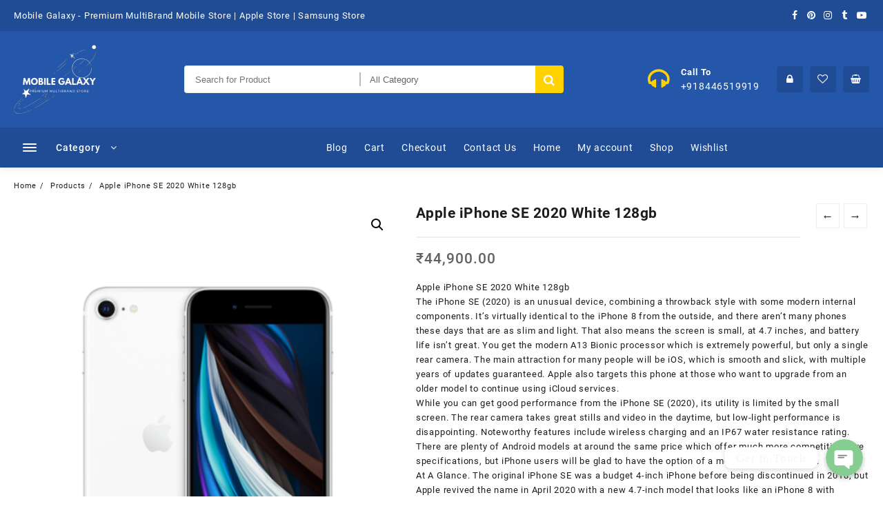

--- FILE ---
content_type: text/html; charset=UTF-8
request_url: https://mobilegalaxypune.com/product/apple-iphone-se-2020-white-128gb/
body_size: 34517
content:
<!DOCTYPE html>
<html lang="en-US">
<head>
	<meta charset="UTF-8">
	<meta name="viewport" content="width=device-width, initial-scale=1">
	<meta name="theme-color" content="#fff" />
	<link rel="profile" href="https://gmpg.org/xfn/11">
		<meta name='robots' content='index, follow, max-image-preview:large, max-snippet:-1, max-video-preview:-1' />

	<!-- This site is optimized with the Yoast SEO plugin v16.2 - https://yoast.com/wordpress/plugins/seo/ -->
	<title>Apple iPhone SE 2020 White 128gb - Mobile Galaxy - Premium MultiBrand Mobile Store | Apple Store | Samsung Store</title>
	<link rel="canonical" href="https://mobilegalaxypune.com/product/apple-iphone-se-2020-white-128gb/" />
	<meta property="og:locale" content="en_US" />
	<meta property="og:type" content="article" />
	<meta property="og:title" content="Apple iPhone SE 2020 White 128gb - Mobile Galaxy - Premium MultiBrand Mobile Store | Apple Store | Samsung Store" />
	<meta property="og:description" content="Apple iPhone SE 2020 White 128gb  The iPhone SE (2020) is an unusual device, combining a throwback style with some modern internal components. It&#039;s virtually identical to the iPhone 8 from the outside, and there aren&#039;t many phones these days that are as slim and light. That also means the screen is small, at 4.7 inches, and battery life isn&#039;t great. You get the modern A13 Bionic processor which is extremely powerful, but only a single rear camera. The main attraction for many people will be iOS, which is smooth and slick, with multiple years of updates guaranteed. Apple also targets this phone at those who want to upgrade from an older model to continue using iCloud services.  While you can get good performance from the iPhone SE (2020), its utility is limited by the small screen. The rear camera takes great stills and video in the daytime, but low-light performance is disappointing. Noteworthy features include wireless charging and an IP67 water resistance rating.  There are plenty of Android models at around the same price which offer much more competitive core specifications, but iPhone users will be glad to have the option of a more affordable model.  At A Glance. The original iPhone SE was a budget 4-inch iPhone before being discontinued in 2018, but Apple revived the name in April 2020 with a new 4.7-inch model that looks like an iPhone 8 with internals similar to those of the iPhone 11. It features an A13 Bionic chip, 3GB RAM." />
	<meta property="og:url" content="https://mobilegalaxypune.com/product/apple-iphone-se-2020-white-128gb/" />
	<meta property="og:site_name" content="Mobile Galaxy - Premium MultiBrand Mobile Store | Apple Store | Samsung Store" />
	<meta property="article:publisher" content="https://www.facebook.com/mobilegalaxypune" />
	<meta property="article:modified_time" content="2021-04-30T18:54:18+00:00" />
	<meta property="og:image" content="https://mobilegalaxypune.com/wp-content/uploads/2021/04/Apple-iPhone-SE-2020-White.png" />
	<meta property="og:image:width" content="609" />
	<meta property="og:image:height" content="720" />
	<meta name="twitter:card" content="summary_large_image" />
	<meta name="twitter:label1" content="Est. reading time">
	<meta name="twitter:data1" content="1 minute">
	<script type="application/ld+json" class="yoast-schema-graph">{"@context":"https://schema.org","@graph":[{"@type":"Organization","@id":"https://mobilegalaxypune.com/#organization","name":"Mobile Galaxy - Premium MultiBrand Mobile Store | Apple Store | Samsung Store","url":"https://mobilegalaxypune.com/","sameAs":["https://www.facebook.com/mobilegalaxypune","https://www.instagram.com/mobilegalaxypune","https://www.linkedin.com/in/vishal-shah-88420220/","https://mobilegalaxy.tumblr.com/","https://www.youtube.com/channel/UCMnQPaa4zTLsjT-FtX4Jxfg","https://www.pinterest.com/mobilegalaxypune/","https://www.indiamart.com/mobile-galaxy-pune/about-the-company.html"],"logo":{"@type":"ImageObject","@id":"https://mobilegalaxypune.com/#logo","inLanguage":"en-US","url":"https://mobilegalaxypune.com/wp-content/uploads/2021/04/Mobile_Galaxy_Logo-removebg-preview-1.png","contentUrl":"https://mobilegalaxypune.com/wp-content/uploads/2021/04/Mobile_Galaxy_Logo-removebg-preview-1.png","width":120,"height":100,"caption":"Mobile Galaxy - Premium MultiBrand Mobile Store | Apple Store | Samsung Store"},"image":{"@id":"https://mobilegalaxypune.com/#logo"}},{"@type":"WebSite","@id":"https://mobilegalaxypune.com/#website","url":"https://mobilegalaxypune.com/","name":"Mobile Galaxy - Premium MultiBrand Mobile Store | Apple Store | Samsung Store","description":"Get Connected Digitally","publisher":{"@id":"https://mobilegalaxypune.com/#organization"},"potentialAction":[{"@type":"SearchAction","target":"https://mobilegalaxypune.com/?s={search_term_string}","query-input":"required name=search_term_string"}],"inLanguage":"en-US"},{"@type":"ImageObject","@id":"https://mobilegalaxypune.com/product/apple-iphone-se-2020-white-128gb/#primaryimage","inLanguage":"en-US","url":"https://mobilegalaxypune.com/wp-content/uploads/2021/04/Apple-iPhone-SE-2020-White.png","contentUrl":"https://mobilegalaxypune.com/wp-content/uploads/2021/04/Apple-iPhone-SE-2020-White.png","width":609,"height":720,"caption":"Apple iPhone SE 2020 White 64gb"},{"@type":"WebPage","@id":"https://mobilegalaxypune.com/product/apple-iphone-se-2020-white-128gb/#webpage","url":"https://mobilegalaxypune.com/product/apple-iphone-se-2020-white-128gb/","name":"Apple iPhone SE 2020 White 128gb - Mobile Galaxy - Premium MultiBrand Mobile Store | Apple Store | Samsung Store","isPartOf":{"@id":"https://mobilegalaxypune.com/#website"},"primaryImageOfPage":{"@id":"https://mobilegalaxypune.com/product/apple-iphone-se-2020-white-128gb/#primaryimage"},"datePublished":"2021-04-30T18:53:32+00:00","dateModified":"2021-04-30T18:54:18+00:00","breadcrumb":{"@id":"https://mobilegalaxypune.com/product/apple-iphone-se-2020-white-128gb/#breadcrumb"},"inLanguage":"en-US","potentialAction":[{"@type":"ReadAction","target":["https://mobilegalaxypune.com/product/apple-iphone-se-2020-white-128gb/"]}]},{"@type":"BreadcrumbList","@id":"https://mobilegalaxypune.com/product/apple-iphone-se-2020-white-128gb/#breadcrumb","itemListElement":[{"@type":"ListItem","position":1,"item":{"@type":"WebPage","@id":"https://mobilegalaxypune.com/","url":"https://mobilegalaxypune.com/","name":"Home"}},{"@type":"ListItem","position":2,"item":{"@type":"WebPage","@id":"https://mobilegalaxypune.com/shop/","url":"https://mobilegalaxypune.com/shop/","name":"Shop"}},{"@type":"ListItem","position":3,"item":{"@id":"https://mobilegalaxypune.com/product/apple-iphone-se-2020-white-128gb/#webpage"}}]}]}</script>
	<!-- / Yoast SEO plugin. -->


<link rel='dns-prefetch' href='//www.googletagmanager.com' />
<link rel='dns-prefetch' href='//s.w.org' />
<link rel="alternate" type="application/rss+xml" title="Mobile Galaxy - Premium MultiBrand Mobile Store | Apple Store | Samsung Store &raquo; Feed" href="https://mobilegalaxypune.com/feed/" />
<link rel="alternate" type="application/rss+xml" title="Mobile Galaxy - Premium MultiBrand Mobile Store | Apple Store | Samsung Store &raquo; Comments Feed" href="https://mobilegalaxypune.com/comments/feed/" />
<link rel="alternate" type="application/rss+xml" title="Mobile Galaxy - Premium MultiBrand Mobile Store | Apple Store | Samsung Store &raquo; Apple iPhone SE 2020 White 128gb Comments Feed" href="https://mobilegalaxypune.com/product/apple-iphone-se-2020-white-128gb/feed/" />
		<script type="text/javascript">
			window._wpemojiSettings = {"baseUrl":"https:\/\/s.w.org\/images\/core\/emoji\/13.0.1\/72x72\/","ext":".png","svgUrl":"https:\/\/s.w.org\/images\/core\/emoji\/13.0.1\/svg\/","svgExt":".svg","source":{"concatemoji":"https:\/\/mobilegalaxypune.com\/wp-includes\/js\/wp-emoji-release.min.js?ver=5.7.14"}};
			!function(e,a,t){var n,r,o,i=a.createElement("canvas"),p=i.getContext&&i.getContext("2d");function s(e,t){var a=String.fromCharCode;p.clearRect(0,0,i.width,i.height),p.fillText(a.apply(this,e),0,0);e=i.toDataURL();return p.clearRect(0,0,i.width,i.height),p.fillText(a.apply(this,t),0,0),e===i.toDataURL()}function c(e){var t=a.createElement("script");t.src=e,t.defer=t.type="text/javascript",a.getElementsByTagName("head")[0].appendChild(t)}for(o=Array("flag","emoji"),t.supports={everything:!0,everythingExceptFlag:!0},r=0;r<o.length;r++)t.supports[o[r]]=function(e){if(!p||!p.fillText)return!1;switch(p.textBaseline="top",p.font="600 32px Arial",e){case"flag":return s([127987,65039,8205,9895,65039],[127987,65039,8203,9895,65039])?!1:!s([55356,56826,55356,56819],[55356,56826,8203,55356,56819])&&!s([55356,57332,56128,56423,56128,56418,56128,56421,56128,56430,56128,56423,56128,56447],[55356,57332,8203,56128,56423,8203,56128,56418,8203,56128,56421,8203,56128,56430,8203,56128,56423,8203,56128,56447]);case"emoji":return!s([55357,56424,8205,55356,57212],[55357,56424,8203,55356,57212])}return!1}(o[r]),t.supports.everything=t.supports.everything&&t.supports[o[r]],"flag"!==o[r]&&(t.supports.everythingExceptFlag=t.supports.everythingExceptFlag&&t.supports[o[r]]);t.supports.everythingExceptFlag=t.supports.everythingExceptFlag&&!t.supports.flag,t.DOMReady=!1,t.readyCallback=function(){t.DOMReady=!0},t.supports.everything||(n=function(){t.readyCallback()},a.addEventListener?(a.addEventListener("DOMContentLoaded",n,!1),e.addEventListener("load",n,!1)):(e.attachEvent("onload",n),a.attachEvent("onreadystatechange",function(){"complete"===a.readyState&&t.readyCallback()})),(n=t.source||{}).concatemoji?c(n.concatemoji):n.wpemoji&&n.twemoji&&(c(n.twemoji),c(n.wpemoji)))}(window,document,window._wpemojiSettings);
		</script>
		<style type="text/css">
img.wp-smiley,
img.emoji {
	display: inline !important;
	border: none !important;
	box-shadow: none !important;
	height: 1em !important;
	width: 1em !important;
	margin: 0 .07em !important;
	vertical-align: -0.1em !important;
	background: none !important;
	padding: 0 !important;
}
</style>
	<link rel='stylesheet' id='chaty-front-css-css'  href='https://mobilegalaxypune.com/wp-content/plugins/chaty/css/chaty-front.min.css?ver=1620122181' type='text/css' media='all' />
<style id='chaty-front-css-inline-css' type='text/css'>
                                #wechat-qr-code{right: {104}px; left:auto;}
                                .chaty-widget-is a{display: block; margin:0; padding:0;border-radius: 50%;-webkit-border-radius: 50%;-moz-border-radius: 50%; }
                .chaty-widget-is svg{margin:0; padding:0;}
                .chaty-main-widget { display: none; }
                .chaty-in-desktop .chaty-main-widget.is-in-desktop { display: block; }
                .chaty-in-mobile .chaty-main-widget.is-in-mobile { display: block; }
                .chaty-widget.hide-widget { display: none !important; }
                .chaty-widget, .chaty-widget .get, .chaty-widget .get a { width: 62px }
                .facustom-icon { width: 54px; line-height: 54px; height: 54px; font-size: 27px; }
                .chaty-widget-is a { width: 54px; height: 54px; }
                                .chaty-widget { font-family: Times New Roman; }
                                                .facustom-icon.chaty-btn-whatsapp {background-color: #49E670}
                .chaty-whatsapp .color-element {fill: #49E670; background: #49E670}
                                .facustom-icon.chaty-btn-phone {background-color: #03E78B}
                .chaty-phone .color-element {fill: #03E78B; background: #03E78B}
                                /*.chaty-widget-i-title.hide-it { display: none !important; }*/
                body div.chaty-widget.hide-widget { display: none !important; }
            .i-trigger .chaty-widget-i-title, .chaty-widget-i .chaty-widget-i-title {color:rgb(250, 244, 244) !important; background:#ffffff !important;}.i-trigger .chaty-widget-i-title p, .chaty-widget-i.chaty-main-widget .chaty-widget-i-title p {color:rgb(250, 244, 244) !important; background:#ffffff !important;}.i-trigger .chaty-widget-i:not(.no-tooltip):before, .chaty-widget-i.chaty-main-widget:before { border-color: transparent transparent transparent #ffffff !important;}.chaty-widget.chaty-widget-is-right .i-trigger .i-trigger-open.chaty-widget-i:before, .chaty-widget.chaty-widget-is-right .chaty-widget-i:before { border-color: transparent #ffffff transparent transparent !important;}.chaty-widget.chaty-widget-is-right .i-trigger .chaty-widget-i:before, .chaty-widget.chaty-widget-is-right .chaty-widget-i:before {border-color: transparent #ffffff transparent transparent !important; }
</style>
<link rel='stylesheet' id='wp-block-library-css'  href='https://mobilegalaxypune.com/wp-includes/css/dist/block-library/style.min.css?ver=5.7.14' type='text/css' media='all' />
<link rel='stylesheet' id='wp-block-library-theme-css'  href='https://mobilegalaxypune.com/wp-includes/css/dist/block-library/theme.min.css?ver=5.7.14' type='text/css' media='all' />
<link rel='stylesheet' id='wc-block-vendors-style-css'  href='https://mobilegalaxypune.com/wp-content/plugins/woocommerce/packages/woocommerce-blocks/build/vendors-style.css?ver=4.7.2' type='text/css' media='all' />
<link rel='stylesheet' id='wc-block-style-css'  href='https://mobilegalaxypune.com/wp-content/plugins/woocommerce/packages/woocommerce-blocks/build/style.css?ver=4.7.2' type='text/css' media='all' />
<link rel='stylesheet' id='themehunk-megamenu-style-css'  href='https://mobilegalaxypune.com/wp-content/plugins/themehunk-megamenu-plus//assets/css/megamenu.css?ver=5.7.14' type='text/css' media='all' />
<link rel='stylesheet' id='themehunk-megamenu-fontawesome_css_admin-css'  href='https://mobilegalaxypune.com/wp-content/plugins/themehunk-megamenu-plus/lib/font-awesome-4.7.0/css/font-awesome.min.css?ver=4.7.0' type='text/css' media='all' />
<link rel='stylesheet' id='photoswipe-css'  href='https://mobilegalaxypune.com/wp-content/plugins/woocommerce/assets/css/photoswipe/photoswipe.min.css?ver=5.2.5' type='text/css' media='all' />
<link rel='stylesheet' id='photoswipe-default-skin-css'  href='https://mobilegalaxypune.com/wp-content/plugins/woocommerce/assets/css/photoswipe/default-skin/default-skin.min.css?ver=5.2.5' type='text/css' media='all' />
<link rel='stylesheet' id='woocommerce-layout-css'  href='https://mobilegalaxypune.com/wp-content/plugins/woocommerce/assets/css/woocommerce-layout.css?ver=5.2.5' type='text/css' media='all' />
<link rel='stylesheet' id='woocommerce-smallscreen-css'  href='https://mobilegalaxypune.com/wp-content/plugins/woocommerce/assets/css/woocommerce-smallscreen.css?ver=5.2.5' type='text/css' media='only screen and (max-width: 768px)' />
<link rel='stylesheet' id='woocommerce-general-css'  href='https://mobilegalaxypune.com/wp-content/plugins/woocommerce/assets/css/woocommerce.css?ver=5.2.5' type='text/css' media='all' />
<style id='woocommerce-inline-inline-css' type='text/css'>
.woocommerce form .form-row .required { visibility: visible; }
</style>
<link rel='stylesheet' id='wppb-front-css'  href='https://mobilegalaxypune.com/wp-content/plugins/wp-popup-builder/css/fstyle.css?ver=5.7.14' type='text/css' media='all' />
<link rel='stylesheet' id='dashicons-css'  href='https://mobilegalaxypune.com/wp-includes/css/dashicons.min.css?ver=5.7.14' type='text/css' media='all' />
<link rel='stylesheet' id='hint-css'  href='https://mobilegalaxypune.com/wp-content/plugins/woo-smart-compare/assets/libs/hint/hint.min.css?ver=5.7.14' type='text/css' media='all' />
<link rel='stylesheet' id='perfect-scrollbar-css'  href='https://mobilegalaxypune.com/wp-content/plugins/woo-smart-compare/assets/libs/perfect-scrollbar/css/perfect-scrollbar.min.css?ver=5.7.14' type='text/css' media='all' />
<link rel='stylesheet' id='perfect-scrollbar-wpc-css'  href='https://mobilegalaxypune.com/wp-content/plugins/woo-smart-compare/assets/libs/perfect-scrollbar/css/custom-theme.css?ver=5.7.14' type='text/css' media='all' />
<link rel='stylesheet' id='wooscp-frontend-css'  href='https://mobilegalaxypune.com/wp-content/plugins/woo-smart-compare/assets/css/frontend.css?ver=5.7.14' type='text/css' media='all' />
<link rel='stylesheet' id='woosw-feather-css'  href='https://mobilegalaxypune.com/wp-content/plugins/woo-smart-wishlist/assets/libs/feather/feather.css?ver=5.7.14' type='text/css' media='all' />
<link rel='stylesheet' id='woosw-frontend-css'  href='https://mobilegalaxypune.com/wp-content/plugins/woo-smart-wishlist/assets/css/frontend.css?ver=5.7.14' type='text/css' media='all' />
<style id='woosw-frontend-inline-css' type='text/css'>
.woosw-area .woosw-inner .woosw-content .woosw-content-bot .woosw-notice { background-color: #5fbd74; } .woosw-area .woosw-inner .woosw-content .woosw-content-bot .woosw-content-bot-inner .woosw-page a:hover, .woosw-area .woosw-inner .woosw-content .woosw-content-bot .woosw-content-bot-inner .woosw-continue:hover { color: #5fbd74; } 
</style>
<link rel='stylesheet' id='font-awesome-css'  href='https://mobilegalaxypune.com/wp-content/themes/big-store/third-party/fonts/font-awesome/css/font-awesome.css?ver=1.0.0' type='text/css' media='all' />
<link rel='stylesheet' id='animate-css'  href='https://mobilegalaxypune.com/wp-content/themes/big-store/css/animate.css?ver=1.0.0' type='text/css' media='all' />
<link rel='stylesheet' id='owl.carousel-css-css'  href='https://mobilegalaxypune.com/wp-content/themes/big-store/css/owl.carousel.css?ver=1.0.0' type='text/css' media='all' />
<link rel='stylesheet' id='big-store-pro-menu-css'  href='https://mobilegalaxypune.com/wp-content/themes/big-store/css/big-store-menu.css?ver=1.0.0' type='text/css' media='all' />
<link rel='stylesheet' id='big-store-main-style-css'  href='https://mobilegalaxypune.com/wp-content/themes/big-store/css/style.css?ver=1.0.0' type='text/css' media='all' />
<link rel='stylesheet' id='big-store-style-css'  href='https://mobilegalaxypune.com/wp-content/themes/big-store/style.css?ver=1.0.0' type='text/css' media='all' />
<style id='big-store-style-inline-css' type='text/css'>
@media (min-width: 769px){.thunk-logo img,.sticky-header .logo-content img{
    max-width: 225px;
  }}@media (max-width: 768px){.thunk-logo img,.sticky-header .logo-content img{
    max-width: 225px;
  }}@media (max-width: 550px){.thunk-logo img,.sticky-header .logo-content img{
    max-width: 225px;
  }}.top-header,body.big-store-dark .top-header{border-bottom-color:#fff}.top-footer,body.big-store-dark .top-footer{border-bottom-color:#fff}@media (min-width: 769px){.top-footer .top-footer-bar{
    line-height: 88px;
  }}@media (max-width: 768px){.top-footer .top-footer-bar{
    line-height: 30px;
  }}@media (max-width: 550px){.top-footer .top-footer-bar{
    line-height: 30px;
  }}@media (min-width: 769px){.top-footer{
    border-bottom-width: 6px;
  }}@media (max-width: 768px){.top-footer{
    border-bottom-width: 1px;
  }}@media (max-width: 550px){.top-footer{
    border-bottom-width: 1px;
  }}.below-footer,body.big-store-dark .below-footer{border-top-color:#e8e8e8}@media (min-width: 769px){.below-footer .below-footer-bar{
    line-height: 44px;
  }}@media (max-width: 768px){.below-footer .below-footer-bar{
    line-height: 40px;
  }}@media (max-width: 550px){.below-footer .below-footer-bar{
    line-height: 40px;
  }}@media (min-width: 769px){.below-footer{
    border-top-width: 10px;
  }}@media (max-width: 768px){.below-footer{
    border-top-width: 1px;
  }}@media (max-width: 550px){.below-footer{
    border-top-width: 1px;
  }}a:hover, .big-store-menu li a:hover, .big-store-menu .current-menu-item a,.top-header .top-header-bar .big-store-menu li a:hover, .top-header .top-header-bar  .big-store-menu .current-menu-item a,.summary .yith-wcwl-add-to-wishlist.show .add_to_wishlist::before, .summary .yith-wcwl-add-to-wishlist .yith-wcwl-wishlistaddedbrowse.show a::before, .summary .yith-wcwl-add-to-wishlist .yith-wcwl-wishlistexistsbrowse.show a::before,.woocommerce .entry-summary a.compare.button.added:before,.header-icon a:hover,.thunk-related-links .nav-links a:hover,.woocommerce .thunk-list-view ul.products li.product.thunk-woo-product-list .price,.woocommerce .woocommerce-error .button, .woocommerce .woocommerce-info .button, .woocommerce .woocommerce-message .button,article.thunk-post-article .thunk-readmore.button,.thunk-wishlist a:hover, .thunk-compare a:hover,.woocommerce .thunk-product-hover a.th-button,.woocommerce ul.cart_list li .woocommerce-Price-amount, .woocommerce ul.product_list_widget li .woocommerce-Price-amount,.big-store-load-more button,.page-contact .leadform-show-form label,.thunk-contact-col .fa,.summary .yith-wcwl-wishlistaddedbrowse a, .summary .yith-wcwl-wishlistexistsbrowse a,.thunk-title .title:before,.thunk-hglt-icon,.woocommerce .thunk-product-content .star-rating,.thunk-product-cat-list.slider a:hover, .thunk-product-cat-list li a:hover,.site-title span a:hover,.cart-icon a span:hover,.thunk-product-list-section .thunk-list .thunk-product-content .woocommerce-LoopProduct-title:hover, .thunk-product-tab-list-section .thunk-list .thunk-product-content .woocommerce-LoopProduct-title:hover,.thunk-woo-product-list .woocommerce-loop-product__title a:hover,.mobile-nav-tab-category ul[data-menu-style='accordion'] li a:hover, .big-store-menu > li > a:hover, .top-header-bar .big-store-menu > li > a:hover, .bottom-header-bar .big-store-menu > li > a:hover, .big-store-menu li ul.sub-menu li a:hover,.header-support-content i,.slider-cat-title a:before,[type='submit'],.header-support-content a:hover,.mhdrthree .site-title span a:hover,.mobile-nav-bar .big-store-menu > li > a:hover,.woocommerce .widget_rating_filter ul li .star-rating,.woocommerce .star-rating::before,.woocommerce .widget_rating_filter ul li a,.search-close-btn,.woocommerce .thunk-single-product-summary-wrap .woocommerce-product-rating .star-rating,.woocommerce #alm-quick-view-modal .woocommerce-product-rating .star-rating,.summary .woosw-added:before{color:#ffd200;}  .woocommerce a.remove:hover,.thunk-vertical-cat-tab .thunk-heading-wrap:before,.slide-layout-1 .slider-content-caption a.slide-btn{background:#ffd200!important;} .widget_big_store_tabbed_product_widget .thunk-woo-product-list:hover .thunk-product{border-color:#ffd200;}.single_add_to_cart_button.button.alt, .woocommerce #respond input#submit.alt, .woocommerce a.button.alt, .woocommerce button.button.alt, .woocommerce input.button.alt, .woocommerce #respond input#submit, .woocommerce button.button, .woocommerce input.button,.cat-list a:after,.tagcloud a:hover, .thunk-tags-wrapper a:hover,.ribbon-btn,.btn-main-header,.page-contact .leadform-show-form input[type='submit'],.woocommerce .widget_price_filter .big-store-widget-content .ui-slider .ui-slider-range,
.woocommerce .widget_price_filter .big-store-widget-content .ui-slider .ui-slider-handle,.entry-content form.post-password-form input[type='submit'],#bigstore-mobile-bar a,#bigstore-mobile-bar,.post-slide-widget .owl-carousel .owl-nav button:hover,.woocommerce div.product form.cart .button,#search-button,#search-button:hover, .woocommerce ul.products li.product .button:hover,.slider-content-caption a.slide-btn,.page-template-frontpage .owl-carousel button.owl-dot, .woocommerce #alm-quick-view-modal .alm-qv-image-slider .flex-control-paging li a,.button.return.wc-backward,.button.return.wc-backward:hover,.woocommerce .thunk-product-hover a.add_to_cart_button:hover,
.woocommerce .thunk-product-hover .thunk-wishlist a.add_to_wishlist:hover,
.thunk-wishlist .yith-wcwl-wishlistaddedbrowse:hover,
.thunk-wishlist .yith-wcwl-wishlistexistsbrowse:hover,
.thunk-quickview a:hover, .thunk-compare .compare-button a.compare.button:hover,
.thunk-woo-product-list .thunk-quickview a:hover,.woocommerce .thunk-product-hover a.th-button:hover,#alm-quick-view-modal .alm-qv-image-slider .flex-control-paging li a.flex-active,.menu-close-btn:hover:before, .menu-close-btn:hover:after,.cart-close-btn:hover:after,.cart-close-btn:hover:before,.cart-contents .count-item,[type='submit']:hover,.comment-list .reply a,.nav-links .page-numbers.current, .nav-links .page-numbers:hover,.woocommerce .thunk-product-image-tab-section .thunk-product-hover a.add_to_cart_button:hover,.woocommerce .thunk-product-slide-section .thunk-product-hover a.add_to_cart_button:hover,.woocommerce .thunk-compare .compare-button a.compare.button:hover,.thunk-product .woosw-btn:hover,.thunk-product .wooscp-btn:hover,.woosw-copy-btn input{background:#ffd200}
  .open-cart p.buttons a:hover,
  .woocommerce #respond input#submit.alt:hover, .woocommerce a.button.alt:hover, .woocommerce button.button.alt:hover, .woocommerce input.button.alt:hover, .woocommerce #respond input#submit:hover, .woocommerce button.button:hover, .woocommerce input.button:hover,.thunk-slide .owl-nav button.owl-prev:hover, .thunk-slide .owl-nav button.owl-next:hover, .big-store-slide-post .owl-nav button.owl-prev:hover, .big-store-slide-post .owl-nav button.owl-next:hover,.thunk-list-grid-switcher a.selected, .thunk-list-grid-switcher a:hover,.woocommerce .woocommerce-error .button:hover, .woocommerce .woocommerce-info .button:hover, .woocommerce .woocommerce-message .button:hover,#searchform [type='submit']:hover,article.thunk-post-article .thunk-readmore.button:hover,.big-store-load-more button:hover,.woocommerce nav.woocommerce-pagination ul li a:focus, .woocommerce nav.woocommerce-pagination ul li a:hover, .woocommerce nav.woocommerce-pagination ul li span.current,.thunk-top2-slide.owl-carousel .owl-nav button:hover,.product-slide-widget .owl-carousel .owl-nav button:hover, .thunk-slide.thunk-brand .owl-nav button:hover,.thunk-heading-wrap:before,.woocommerce ul.products li.product .thunk-product-hover a.add_to_cart_button:hover{background-color:#ffd200;} 
  .thunk-product-hover .th-button.add_to_cart_button, .woocommerce ul.products .thunk-product-hover .add_to_cart_button, .woocommerce .thunk-product-hover a.th-butto, .woocommerce ul.products li.product .product_type_variable, .woocommerce ul.products li.product a.button.product_type_grouped,.open-cart p.buttons a:hover,.thunk-slide .owl-nav button.owl-prev:hover, .thunk-slide .owl-nav button.owl-next:hover, .big-store-slide-post .owl-nav button.owl-prev:hover, .big-store-slide-post .owl-nav button.owl-next:hover,body .woocommerce-tabs .tabs li a::before,.thunk-list-grid-switcher a.selected, .thunk-list-grid-switcher a:hover,.woocommerce .woocommerce-error .button, .woocommerce .woocommerce-info .button, .woocommerce .woocommerce-message .button,#searchform [type='submit']:hover,article.thunk-post-article .thunk-readmore.button,.woocommerce .thunk-product-hover a.th-button,.big-store-load-more button,.thunk-top2-slide.owl-carousel .owl-nav button:hover,.product-slide-widget .owl-carousel .owl-nav button:hover, .thunk-slide.thunk-brand .owl-nav button:hover,.page-contact .leadform-show-form input[type='submit'],.woocommerce .thunk-product-hover a.product_type_simple,.post-slide-widget .owl-carousel .owl-nav button:hover{border-color:#ffd200} .loader {
    border-right: 4px solid #ffd200;
    border-bottom: 4px solid #ffd200;
    border-left: 4px solid #ffd200;}
    .woocommerce .thunk-product-image-cat-slide .thunk-woo-product-list:hover .thunk-product,.woocommerce .thunk-product-image-cat-slide .thunk-woo-product-list:hover .thunk-product,[type='submit']{border-color:#ffd200} .big-store-off-canvas-sidebar-wrapper .menu-close-btn:hover,.main-header .cart-close-btn:hover{color:#ffd200;}body,.woocommerce-error, .woocommerce-info, .woocommerce-message {color: }.site-title span a,.sprt-tel b,.widget.woocommerce .widget-title, .open-widget-content .widget-title, .widget-title,.thunk-title .title,.thunk-hglt-box h6,h2.thunk-post-title a, h1.thunk-post-title ,#reply-title,h4.author-header,.page-head h1,.woocommerce div.product .product_title, section.related.products h2, section.upsells.products h2, .woocommerce #reviews #comments h2,.woocommerce table.shop_table thead th, .cart-subtotal, .order-total,.cross-sells h2, .cart_totals h2,.woocommerce-billing-fields h3,.page-head h1 a{color: }a,#open-above-menu.big-store-menu > li > a{color:} #open-above-menu.big-store-menu > li > a:hover,#open-above-menu.big-store-menu li a:hover{color:}.big_store_overlayloader{background-color:#9c9c9}#move-to-top{background:;color:}.thunk-slider-section.slide-layout-3:before{background:rgba(201,238,255,0.35)}.thunk-slider-section.slide-layout-3{background-image:url();
    background-repeat:no-repeat;
    background-position:center center;
    background-size:auto;
    background-attachment:scroll;}section.thunk-ribbon-section{background-image:url();
    background-repeat:no-repeat;
    background-position:center center;
    background-size:auto;
    background-attachment:scroll;}.top-header:before{background:#1f4c94}.top-header{background-image:url();
   }.top-header .top-header-bar{color:#fff} .top-header .top-header-bar a{color:#fff}.main-header:before,.sticky-header:before, .search-wrapper:before{background:#2457AA}
    .site-description,main-header-col1,.header-support-content,.mhdrthree .site-description p{color:#fff} .mhdrthree .site-title span a,.header-support-content a, .thunk-icon .count-item,.main-header a,.thunk-icon .cart-icon a.cart-contents,.sticky-header .site-title a{color:#fff}.below-header:before{background:#1f4c94}
      .menu-category-list .toggle-title,.toggle-icon{color:}
      .below-header .cat-icon span{background:}
   .header-icon a ,.header-support-icon a.whishlist ,.thunk-icon .cart-icon a.cart-contents i,.cat-icon,.sticky-header .header-icon a , .sticky-header .thunk-icon .cart-icon a.cart-contents,.responsive-main-header .header-support-icon a,.responsive-main-header .thunk-icon .cart-icon a.cart-contents,.responsive-main-header .menu-toggle .menu-btn,.sticky-header-bar .menu-toggle .menu-btn,.header-icon a.account,.header-icon a.prd-search {background:#1f4c94;color:#fff} .cat-icon span,.menu-toggle .icon-bar{background:#fff}.big-store-menu > li > a,.menu-category-list .toggle-title,.toggle-icon{color:} .big-store-menu > li > a:hover,.big-store-menu .current-menu-item a{color:}.big-store-menu li ul.sub-menu li a{color:} .big-store-menu li ul.sub-menu li a:hover{color:}   .big-store-menu ul.sub-menu{background:}header{
    box-shadow: 0 .125rem .3rem -.0625rem rgba(0,0,0,.03),0 .275rem .75rem -.0625rem rgba(0,0,0,.06)!important;
position: relative;
 } .yith-wcwl-add-to-wishlist{
  display:none;
}
 .woocommerce .entry-summary a.compare.button{
  display:none;
}

</style>
<link rel='stylesheet' id='open-quick-view-css'  href='https://mobilegalaxypune.com/wp-content/themes/big-store/inc/woocommerce/quick-view/css/quick-view.css?ver=5.7.14' type='text/css' media='all' />
<link rel='stylesheet' id='lfb_f_css-css'  href='https://mobilegalaxypune.com/wp-content/plugins/lead-form-builder/css/f-style.css?ver=5.7.14' type='text/css' media='all' />
<script type='text/javascript' src='https://mobilegalaxypune.com/wp-includes/js/jquery/jquery.min.js?ver=3.5.1' id='jquery-core-js'></script>
<script type='text/javascript' src='https://mobilegalaxypune.com/wp-includes/js/jquery/jquery-migrate.min.js?ver=3.3.2' id='jquery-migrate-js'></script>
<script type='text/javascript' id='chaty-front-end-js-extra'>
/* <![CDATA[ */
var chaty_settings = {"object_settings":{"isPRO":0,"pending_messages":"off","cht_cta_bg_color":"#ffffff","cht_cta_text_color":"rgb(250, 244, 244)","click_setting":"click","number_of_messages":"1","number_color":"#ffffff","number_bg_color":"#dd0000","position":"right","social":[{"val":"919860098833","default_icon":"<svg class=\"ico_d \" width=\"39\" height=\"39\" viewBox=\"0 0 39 39\" fill=\"none\" xmlns=\"http:\/\/www.w3.org\/2000\/svg\" style=\"transform: rotate(0deg);\"><circle class=\"color-element\" cx=\"19.4395\" cy=\"19.4395\" r=\"19.4395\" fill=\"#49E670\"\/><path d=\"M12.9821 10.1115C12.7029 10.7767 11.5862 11.442 10.7486 11.575C10.1902 11.7081 9.35269 11.8411 6.84003 10.7767C3.48981 9.44628 1.39593 6.25317 1.25634 6.12012C1.11674 5.85403 2.13001e-06 4.39053 2.13001e-06 2.92702C2.13001e-06 1.46351 0.83755 0.665231 1.11673 0.399139C1.39592 0.133046 1.8147 1.01506e-06 2.23348 1.01506e-06C2.37307 1.01506e-06 2.51267 1.01506e-06 2.65226 1.01506e-06C2.93144 1.01506e-06 3.21063 -2.02219e-06 3.35022 0.532183C3.62941 1.19741 4.32736 2.66092 4.32736 2.79397C4.46696 2.92702 4.46696 3.19311 4.32736 3.32616C4.18777 3.59225 4.18777 3.59224 3.90858 3.85834C3.76899 3.99138 3.6294 4.12443 3.48981 4.39052C3.35022 4.52357 3.21063 4.78966 3.35022 5.05576C3.48981 5.32185 4.18777 6.38622 5.16491 7.18449C6.42125 8.24886 7.39839 8.51496 7.81717 8.78105C8.09636 8.91409 8.37554 8.9141 8.65472 8.648C8.93391 8.38191 9.21309 7.98277 9.49228 7.58363C9.77146 7.31754 10.0507 7.1845 10.3298 7.31754C10.609 7.45059 12.2841 8.11582 12.5633 8.38191C12.8425 8.51496 13.1217 8.648 13.1217 8.78105C13.1217 8.78105 13.1217 9.44628 12.9821 10.1115Z\" transform=\"translate(12.9597 12.9597)\" fill=\"#FAFAFA\"\/><path d=\"M0.196998 23.295L0.131434 23.4862L0.323216 23.4223L5.52771 21.6875C7.4273 22.8471 9.47325 23.4274 11.6637 23.4274C18.134 23.4274 23.4274 18.134 23.4274 11.6637C23.4274 5.19344 18.134 -0.1 11.6637 -0.1C5.19344 -0.1 -0.1 5.19344 -0.1 11.6637C-0.1 13.9996 0.624492 16.3352 1.93021 18.2398L0.196998 23.295ZM5.87658 19.8847L5.84025 19.8665L5.80154 19.8788L2.78138 20.8398L3.73978 17.9646L3.75932 17.906L3.71562 17.8623L3.43104 17.5777C2.27704 15.8437 1.55796 13.8245 1.55796 11.6637C1.55796 6.03288 6.03288 1.55796 11.6637 1.55796C17.2945 1.55796 21.7695 6.03288 21.7695 11.6637C21.7695 17.2945 17.2945 21.7695 11.6637 21.7695C9.64222 21.7695 7.76778 21.1921 6.18227 20.039L6.17557 20.0342L6.16817 20.0305L5.87658 19.8847Z\" transform=\"translate(7.7758 7.77582)\" fill=\"white\" stroke=\"white\" stroke-width=\"0.2\"\/><\/svg>","bg_color":"#49E670","rbg_color":"73,230,112","title":"WhatsApp","img_url":"","social_channel":"whatsapp","channel_type":"whatsapp","href_url":"https:\/\/web.whatsapp.com\/send?phone=919860098833","desktop_target":"_blank","mobile_target":"","qr_code_image":"","channel":"Whatsapp","is_mobile":1,"is_desktop":1,"mobile_url":"https:\/\/wa.me\/919860098833","on_click":"","has_font":0,"popup_html":"","has_custom_popup":0,"is_default_open":0},{"val":"+919860098833","default_icon":"<svg class=\"ico_d \" width=\"39\" height=\"39\" viewBox=\"0 0 39 39\" fill=\"none\" xmlns=\"http:\/\/www.w3.org\/2000\/svg\" style=\"transform: rotate(0deg);\"><circle class=\"color-element\" cx=\"19.4395\" cy=\"19.4395\" r=\"19.4395\" fill=\"#03E78B\"\/><path d=\"M19.3929 14.9176C17.752 14.7684 16.2602 14.3209 14.7684 13.7242C14.0226 13.4259 13.1275 13.7242 12.8292 14.4701L11.7849 16.2602C8.65222 14.6193 6.11623 11.9341 4.47529 8.95057L6.41458 7.90634C7.16046 7.60799 7.45881 6.71293 7.16046 5.96705C6.56375 4.47529 6.11623 2.83435 5.96705 1.34259C5.96705 0.596704 5.22117 0 4.47529 0H0.745882C0.298353 0 5.69062e-07 0.298352 5.69062e-07 0.745881C5.69062e-07 3.72941 0.596704 6.71293 1.93929 9.3981C3.87858 13.575 7.30964 16.8569 11.3374 18.7962C14.0226 20.1388 17.0061 20.7355 19.9896 20.7355C20.4371 20.7355 20.7355 20.4371 20.7355 19.9896V16.4094C20.7355 15.5143 20.1388 14.9176 19.3929 14.9176Z\" transform=\"translate(9.07179 9.07178)\" fill=\"white\"\/><\/svg>","bg_color":"#03E78B","rbg_color":"3,231,139","title":"Phone","img_url":"","social_channel":"phone","channel_type":"phone","href_url":"tel:+919860098833","desktop_target":"","mobile_target":"","qr_code_image":"","channel":"Phone","is_mobile":1,"is_desktop":1,"mobile_url":"tel:+919860098833","on_click":"","has_font":0,"popup_html":"","has_custom_popup":0,"is_default_open":0}],"pos_side":"right","bot":"25","side":"25","device":"desktop_active mobile_active","color":"#86CD91","rgb_color":"134,205,145","widget_size":"54","widget_type":"chat-base","widget_img":"","cta":"Get In Touch","active":"true","close_text":"Hide","analytics":0,"save_user_clicks":0,"close_img":"","is_mobile":0,"ajax_url":"https:\/\/mobilegalaxypune.com\/wp-admin\/admin-ajax.php","animation_class":"","time_trigger":"yes","trigger_time":"0","exit_intent":"no","on_page_scroll":"no","page_scroll":"0","gmt":"","display_conditions":0,"display_rules":[],"display_state":"click","has_close_button":"yes","mode":"vertical"},"ajax_url":"https:\/\/mobilegalaxypune.com\/wp-admin\/admin-ajax.php"};
/* ]]> */
</script>
<script type='text/javascript' src='https://mobilegalaxypune.com/wp-content/plugins/chaty/js/cht-front-script.min.js?ver=1620122181' id='chaty-front-end-js'></script>
<script type='text/javascript' id='themehunk-megamenu-script-js-extra'>
/* <![CDATA[ */
var megamenu = {"timeout":"300","interval":"100"};
/* ]]> */
</script>
<script type='text/javascript' src='https://mobilegalaxypune.com/wp-content/plugins/themehunk-megamenu-plus//assets/js/megamenu.js?ver=5.7.14' id='themehunk-megamenu-script-js'></script>
<script type='text/javascript' src='https://www.googletagmanager.com/gtag/js?id=UA-196119677-1' id='google_gtagjs-js' async></script>
<script type='text/javascript' id='google_gtagjs-js-after'>
window.dataLayer = window.dataLayer || [];function gtag(){dataLayer.push(arguments);}
gtag("js", new Date());
gtag("set", "developer_id.dZTNiMT", true);
gtag("config", "UA-196119677-1", {"anonymize_ip":true});
</script>
<link rel="https://api.w.org/" href="https://mobilegalaxypune.com/wp-json/" /><link rel="alternate" type="application/json" href="https://mobilegalaxypune.com/wp-json/wp/v2/product/585" /><link rel="EditURI" type="application/rsd+xml" title="RSD" href="https://mobilegalaxypune.com/xmlrpc.php?rsd" />
<link rel="wlwmanifest" type="application/wlwmanifest+xml" href="https://mobilegalaxypune.com/wp-includes/wlwmanifest.xml" /> 
<meta name="generator" content="WordPress 5.7.14" />
<meta name="generator" content="WooCommerce 5.2.5" />
<link rel='shortlink' href='https://mobilegalaxypune.com/?p=585' />
<link rel="alternate" type="application/json+oembed" href="https://mobilegalaxypune.com/wp-json/oembed/1.0/embed?url=https%3A%2F%2Fmobilegalaxypune.com%2Fproduct%2Fapple-iphone-se-2020-white-128gb%2F" />
<link rel="alternate" type="text/xml+oembed" href="https://mobilegalaxypune.com/wp-json/oembed/1.0/embed?url=https%3A%2F%2Fmobilegalaxypune.com%2Fproduct%2Fapple-iphone-se-2020-white-128gb%2F&#038;format=xml" />
<meta name="generator" content="Site Kit by Google 1.31.0" /><style type="text/css"></style>	<noscript><style>.woocommerce-product-gallery{ opacity: 1 !important; }</style></noscript>
	<style type="text/css">.recentcomments a{display:inline !important;padding:0 !important;margin:0 !important;}</style><link rel="icon" href="https://mobilegalaxypune.com/wp-content/uploads/2021/04/Mobile-Galaxy-Logo-1-96x96.jpg" sizes="32x32" />
<link rel="icon" href="https://mobilegalaxypune.com/wp-content/uploads/2021/04/Mobile-Galaxy-Logo-1.jpg" sizes="192x192" />
<link rel="apple-touch-icon" href="https://mobilegalaxypune.com/wp-content/uploads/2021/04/Mobile-Galaxy-Logo-1.jpg" />
<meta name="msapplication-TileImage" content="https://mobilegalaxypune.com/wp-content/uploads/2021/04/Mobile-Galaxy-Logo-1.jpg" />
		<style type="text/css" id="wp-custom-css">
			.leadform-show-form h2 {
    display: none;
}		</style>
		</head>
<body data-rsssl=1 class="product-template-default single single-product postid-585 wp-custom-logo wp-embed-responsive theme-big-store woocommerce woocommerce-page woocommerce-no-js">
		
<div id="page" class="bigstore-site  ">
	<header>
		<a class="skip-link screen-reader-text" href="#content">Skip to content</a>
		 
        <!-- sticky header -->
		 
<div class="top-header">
      <div class="container">
      	            <div class="top-header-bar thnk-col-2">
          <div class="top-header-col1"> 
          	<div class='content-html'>
  Mobile Galaxy - Premium MultiBrand Mobile Store | Apple Store | Samsung Store</div>
          </div>
          <div class="top-header-col2">
          	<div class="content-social">
<ul class="social-icon  "><li><a target="_blank" href="https://www.facebook.com/mobilegalaxypune"><i class="fa fa-facebook"></i></a></li><li><a target="_blank" href="https://www.pinterest.com/mobilegalaxypune/"><i class="fa fa-pinterest"></i></a></li><li><a target="_blank" href="https://www.instagram.com/mobilegalaxypune"><i class="fa fa-instagram"></i></a></li><li><a target="_blank" href="https://mobilegalaxy.tumblr.com/"><i class="fa fa-tumblr"></i></a></li><li><a target="_blank" href="https://www.youtube.com/channel/UCMnQPaa4zTLsjT-FtX4Jxfg"><i class="fa fa-youtube-play"></i></a></li></ul></div>
          </div>
        </div> 
              <!-- end top-header-bar -->
   </div>
</div>
 
		<!-- end top-header -->
        <div class="main-header mhdrthree callto center  cnv-none">
			<div class="container">
        <div class="desktop-main-header">
				<div class="main-header-bar thnk-col-3">
					<div class="main-header-col1">
          <span class="logo-content">
                	<div class="thunk-logo">
        <a href="https://mobilegalaxypune.com/" class="custom-logo-link" rel="home"><img width="120" height="100" src="https://mobilegalaxypune.com/wp-content/uploads/2021/04/Mobile_Galaxy_Logo-removebg-preview-1.png" class="custom-logo" alt="Mobile_Galaxy_Logo" srcset="https://mobilegalaxypune.com/wp-content/uploads/2021/04/Mobile_Galaxy_Logo-removebg-preview-1.png 1x,  2x" /></a>        </div>
    
          </span>
                   </div>
					<div class="main-header-col2">
                    
<div id='search-box' class="wow thmkfadeInDown" data-wow-duration="1s">
<form action='https://mobilegalaxypune.com/' id='search-form' class="woocommerce-product-search" method='get' target='_top'>
   <input id='search-text' name='s' placeholder='Search for Product' class="form-control search-autocomplete" value='' type='text' title='Search for:' />
   <div class="vert-brd" ></div>
   <select  name='product_cat' id='product_cat' class='something' >
	<option value='0' selected='selected'>All Category</option>
	<option class="level-0" value="apple-accessories">Apple Accessories</option>
	<option class="level-0" value="apple-ipads">Apple iPads</option>
	<option class="level-0" value="apple-iphone">Apple iPhone</option>
	<option class="level-0" value="apple-music-accessories">Apple Music Accessories</option>
	<option class="level-0" value="apple-watch">Apple Watch</option>
</select>
                        <button id='search-button' value="Submit" type='submit'>                     
                          Search                        </button>
                        <input type="hidden" name="post_type" value="product" />
                       </form>
 </div>                    
      </div>
					<div class="main-header-col3">
                       <div class="header-support-wrap">
           
                   
         
              <div class="header-support-content">
                 <i class="fa fa-headphones" aria-hidden="true"></i>
                <span class="sprt-tel"><b>Call To</b> <a href="tel:+918446519919">+918446519919</a></span>
                
              </div>
         
                           <div class="header-support-icon">
               
        <div class="header-icon">
<a class="account" href="https://mobilegalaxypune.com/my-account/"><i class="fa fa-lock" aria-hidden="true"></i><span class="tooltiptext">Register</span></a>  <a class="whishlist" href="https://mobilegalaxypune.com/wishlist/">
        <i  class="fa fa-heart-o" aria-hidden="true"></i><span class="tooltiptext">Wishlist</span></a>
</div>

              <div class="thunk-icon">
                
                                           <div class="cart-icon" > 
                             <a class="cart-contents" href="https://mobilegalaxypune.com/cart/" title="View your shopping cart">
  <i class="fa fa-shopping-basket"></i> 
  </a>
  <div class="cart-overlay"></div>
<div id="open-cart" class="open-cart">
<div class="cart-widget-heading">
  <h4>Shopping Cart</h4>
  <a class="cart-close-btn">close</a></div>  
<div class="open-quickcart-dropdown">


	<p class="woocommerce-mini-cart__empty-message">No products in the cart.</p>


</div>
<a class="button return wc-backward" href="https://mobilegalaxypune.com/shop/"> Return to shop </a>
</div>
                              </div>
                       
                  </div>  
 
              </div>
                      </div>
          </div>
				</div> 
      </div>
        <!-- end main-header-bar -->
        <!-- responsive mobile main header-->
        <div class="responsive-main-header">
          <div class="main-header-bar thnk-col-3">
            <div class="main-header-col1">
            <span class="logo-content">
                	<div class="thunk-logo">
        <a href="https://mobilegalaxypune.com/" class="custom-logo-link" rel="home"><img width="120" height="100" src="https://mobilegalaxypune.com/wp-content/uploads/2021/04/Mobile_Galaxy_Logo-removebg-preview-1.png" class="custom-logo" alt="Mobile_Galaxy_Logo" srcset="https://mobilegalaxypune.com/wp-content/uploads/2021/04/Mobile_Galaxy_Logo-removebg-preview-1.png 1x,  2x" /></a>        </div>
    
          </span>
          
          </div>

           <div class="main-header-col2">
                         
<div id='search-box' class="wow thmkfadeInDown" data-wow-duration="1s">
<form action='https://mobilegalaxypune.com/' id='search-form' class="woocommerce-product-search" method='get' target='_top'>
   <input id='search-text' name='s' placeholder='Search for Product' class="form-control search-autocomplete" value='' type='text' title='Search for:' />
   <div class="vert-brd" ></div>
   <select  name='product_cat' id='product_cat' class='something' >
	<option value='0' selected='selected'>All Category</option>
	<option class="level-0" value="apple-accessories">Apple Accessories</option>
	<option class="level-0" value="apple-ipads">Apple iPads</option>
	<option class="level-0" value="apple-iphone">Apple iPhone</option>
	<option class="level-0" value="apple-music-accessories">Apple Music Accessories</option>
	<option class="level-0" value="apple-watch">Apple Watch</option>
</select>
                        <button id='search-button' value="Submit" type='submit'>                     
                          Search                        </button>
                        <input type="hidden" name="post_type" value="product" />
                       </form>
 </div>                    
           </div>

           <div class="main-header-col3">
            <div class="thunk-icon-market">
        <div class="menu-toggle">
            <button type="button" class="menu-btn" id="menu-btn">
                <div class="btn">
                   <span class="icon-bar"></span>
                   <span class="icon-bar"></span>
                   <span class="icon-bar"></span>
               </div>
            </button>
        </div>
           <div class="header-support-wrap">
              <div class="header-support-icon">
                                <a class="whishlist" href="https://mobilegalaxypune.com/wishlist/">
        <i  class="fa fa-heart-o" aria-hidden="true"></i><span>Wishlist</span></a>
                               
        <a class="account" href="https://mobilegalaxypune.com/my-account/"><i class="fa fa-lock" aria-hidden="true"></i><span class="tooltiptext">Register</span></a>               
              </div>
              <div class="thunk-icon">
             
                                           <div class="cart-icon" > 
                             <a class="cart-contents" href="https://mobilegalaxypune.com/cart/" title="View your shopping cart">
  <i class="fa fa-shopping-basket"></i> 
  </a>
  <div class="cart-overlay"></div>
<div id="open-cart" class="open-cart">
<div class="cart-widget-heading">
  <h4>Shopping Cart</h4>
  <a class="cart-close-btn">close</a></div>  
<div class="open-quickcart-dropdown">


	<p class="woocommerce-mini-cart__empty-message">No products in the cart.</p>


</div>
<a class="button return wc-backward" href="https://mobilegalaxypune.com/shop/"> Return to shop </a>
</div>
                              </div>
                       
                  </div>   
             
          </div>
          </div>
        </div>
            </div>
          </div> <!-- responsive-main-header END -->
			</div>
		</div> 
       <div class="search-wrapper">
                     <div class="container">
                      <div class="search-close"><a class="search-close-btn"></a></div>
                                  
<div id='search-box' class="wow thmkfadeInDown" data-wow-duration="1s">
<form action='https://mobilegalaxypune.com/' id='search-form' class="woocommerce-product-search" method='get' target='_top'>
   <input id='search-text' name='s' placeholder='Search for Product' class="form-control search-autocomplete" value='' type='text' title='Search for:' />
   <div class="vert-brd" ></div>
   <select  name='product_cat' id='product_cat' class='something' >
	<option value='0' selected='selected'>All Category</option>
	<option class="level-0" value="apple-accessories">Apple Accessories</option>
	<option class="level-0" value="apple-ipads">Apple iPads</option>
	<option class="level-0" value="apple-iphone">Apple iPhone</option>
	<option class="level-0" value="apple-music-accessories">Apple Music Accessories</option>
	<option class="level-0" value="apple-watch">Apple Watch</option>
</select>
                        <button id='search-button' value="Submit" type='submit'>                     
                          Search                        </button>
                        <input type="hidden" name="post_type" value="product" />
                       </form>
 </div>                    
                       </div>
       </div> 
 
		<!-- end main-header -->
		 
<div class="below-header  mhdrthree center">
			<div class="container">
				<div class="below-header-bar thnk-col-3">
          					<div class="below-header-col1">
						<div class="menu-category-list toogleclose">
						  <div class="toggle-cat-wrap">
						  	  <p class="cat-toggle">
                    <span class="cat-icon"> 
                      <span class="cat-top"></span>
                       <span class="cat-top"></span>
                       <span class="cat-bot"></span>
                     </span>
						  	  	<span class="toggle-title">
                      Category                        
                      </span>
						  	  	<span class="toggle-icon"></span>
						  	  </p>
						  </div>
						  <ul class="product-cat-list thunk-product-cat-list" data-menu-style="vertical">	<li class="cat-item cat-item-25"><a href="https://mobilegalaxypune.com/product-category/apple-accessories/">Apple Accessories</a>
</li>
	<li class="cat-item cat-item-20"><a href="https://mobilegalaxypune.com/product-category/apple-ipads/">Apple iPads</a>
</li>
	<li class="cat-item cat-item-18"><a href="https://mobilegalaxypune.com/product-category/apple-iphone/">Apple iPhone</a>
</li>
	<li class="cat-item cat-item-39"><a href="https://mobilegalaxypune.com/product-category/apple-music-accessories/">Apple Music Accessories</a>
</li>
	<li class="cat-item cat-item-22"><a href="https://mobilegalaxypune.com/product-category/apple-watch/">Apple Watch</a>
</li>
</ul>					   </div><!-- menu-category-list -->
				   </div>
                    <div class="below-header-col2"> 
                        <nav>
        <!-- Menu Toggle btn-->
       <!-- Menu Toggle btn-->
        <div class="menu-toggle">
            <button type="button" class="menu-btn" id="menu-btn">
                <div class="btn">
                   <span class="icon-bar"></span>
                   <span class="icon-bar"></span>
                   <span class="icon-bar"></span>
               </div>
            </button>
        </div>
        <div class="sider-inner">
          <div class="menu"><ul class="big-store-menu" data-menu-style=horizontal><li class="page_item page-item-182 "><a href="https://mobilegalaxypune.com/blog/"><span>Blog</span></a></li><li class="page_item page-item-9"><a href="https://mobilegalaxypune.com/cart/"><span>Cart</span></a></li><li class="page_item page-item-10"><a href="https://mobilegalaxypune.com/checkout/"><span>Checkout</span></a></li><li class="page_item page-item-190"><a href="https://mobilegalaxypune.com/contact-us/"><span>Contact Us</span></a></li><li class="page_item page-item-323"><a href="https://mobilegalaxypune.com/"><span>Home</span></a></li><li class="page_item page-item-11"><a href="https://mobilegalaxypune.com/my-account/"><span>My account</span></a></li><li class="page_item page-item-8 current_page_parent"><a href="https://mobilegalaxypune.com/shop/"><span>Shop</span></a></li><li class="page_item page-item-8 current_page_parent30"><a href="https://mobilegalaxypune.com/wishlist/"><span>Wishlist</span></a></li></ul></div>        </div>
        
        </nav>
             </div>
       				</div> <!-- end main-header-bar -->
			</div>
		</div> <!-- end below-header -->
      <div class="mobile-nav-bar sider main  big-store-menu-hide left">
        <div class="sider-inner">
        
          <div class="mobile-tab-wrap">
                          <div class="mobile-nav-tabs">
                <ul>
                  <li class="primary active" data-menu="primary">
                     <a href="#mobile-nav-tab-menu">Menu</a>
                  </li>
                  
                  <li class="categories" data-menu="categories">
                    <a href="#mobile-nav-tab-category">Categories</a>
                  </li>
                
                </ul>
            </div>
                        <div id="mobile-nav-tab-menu" class="mobile-nav-tab-menu panel">
          <div class="menu"><ul class="big-store-menu" data-menu-style=horizontal><li class="page_item page-item-182 "><a href="https://mobilegalaxypune.com/blog/"><span>Blog</span></a></li><li class="page_item page-item-9"><a href="https://mobilegalaxypune.com/cart/"><span>Cart</span></a></li><li class="page_item page-item-10"><a href="https://mobilegalaxypune.com/checkout/"><span>Checkout</span></a></li><li class="page_item page-item-190"><a href="https://mobilegalaxypune.com/contact-us/"><span>Contact Us</span></a></li><li class="page_item page-item-323"><a href="https://mobilegalaxypune.com/"><span>Home</span></a></li><li class="page_item page-item-11"><a href="https://mobilegalaxypune.com/my-account/"><span>My account</span></a></li><li class="page_item page-item-8 current_page_parent"><a href="https://mobilegalaxypune.com/shop/"><span>Shop</span></a></li><li class="page_item page-item-8 current_page_parent30"><a href="https://mobilegalaxypune.com/wishlist/"><span>Wishlist</span></a></li></ul></div>           </div>
                       <div id="mobile-nav-tab-category" class="mobile-nav-tab-category panel">
             <ul class="thunk-product-cat-list mobile" data-menu-style="accordion">	<li class="cat-item cat-item-25"><a href="https://mobilegalaxypune.com/product-category/apple-accessories/">Apple Accessories</a>
</li>
	<li class="cat-item cat-item-20"><a href="https://mobilegalaxypune.com/product-category/apple-ipads/">Apple iPads</a>
</li>
	<li class="cat-item cat-item-18"><a href="https://mobilegalaxypune.com/product-category/apple-iphone/">Apple iPhone</a>
</li>
	<li class="cat-item cat-item-39"><a href="https://mobilegalaxypune.com/product-category/apple-music-accessories/">Apple Music Accessories</a>
</li>
	<li class="cat-item cat-item-22"><a href="https://mobilegalaxypune.com/product-category/apple-watch/">Apple Watch</a>
</li>
</ul>           </div>
                     </div>
           <div class="mobile-nav-widget">
                       <div class="header-support-wrap">
              <div class="header-support-content">
                 <i class="fa fa-phone" aria-hidden="true"></i>
                <span class="sprt-tel"><b>Call To</b>
                  <a href="tel:+918446519919">+918446519919    
                  </a>
                </span> 
              </div>
          </div>
                     </div>
        </div>
      </div>
 
		<!-- end below-header -->
	</header> <!-- end header --><div id="content" class="page-content  no-sidebar">
        	<div class="content-wrap" >
        		<div class="container">
        			<div class="main-area">
        				<div id="primary" class="primary-content-area">
        					<div class="primary-content-wrap">
                          <div class="page-head">
                   			                      <nav aria-label="Breadcrumbs" class="breadcrumb-trail breadcrumbs"><h2 class="trail-browse"></h2><ul class="thunk-breadcrumb trail-items"><li  class="trail-item trail-begin"><a href="https://mobilegalaxypune.com" rel="home"><span>Home</span></a></li><li  class="trail-item"><a href="https://mobilegalaxypune.com/shop/"><span>Products</span></a></li><li  class="trail-item trail-end"><span>Apple iPhone SE 2020 White 128gb</span></li></ul></nav>                    </div>
                            <div class="woocommerce-notices-wrapper"></div><div id="product-585" class="thunk-woo-product-list opn-qv-enable big-store-woo-hover-zoom open-single-product-tab-horizontal open-shadow- open-shadow-hover- product type-product post-585 status-publish first instock product_cat-apple-iphone product_tag-apple-iphone-se-2020-white-64gb has-post-thumbnail shipping-taxable purchasable product-type-simple">

	<div class="thunk-single-product-summary-wrap"><div class="woocommerce-product-gallery woocommerce-product-gallery--with-images woocommerce-product-gallery--columns-4 images" data-columns="4" style="opacity: 0; transition: opacity .25s ease-in-out;">
	<figure class="woocommerce-product-gallery__wrapper">
		<div data-thumb="https://mobilegalaxypune.com/wp-content/uploads/2021/04/Apple-iPhone-SE-2020-White-100x100.png" data-thumb-alt="Apple iPhone SE 2020 White 64gb" class="woocommerce-product-gallery__image"><a href="https://mobilegalaxypune.com/wp-content/uploads/2021/04/Apple-iPhone-SE-2020-White.png"><img width="600" height="709" src="https://mobilegalaxypune.com/wp-content/uploads/2021/04/Apple-iPhone-SE-2020-White-600x709.png" class="wp-post-image" alt="Apple iPhone SE 2020 White 64gb" loading="lazy" title="Apple iPhone SE 2020 White 64gb" data-caption="Apple iPhone SE 2020 White 64gb" data-src="https://mobilegalaxypune.com/wp-content/uploads/2021/04/Apple-iPhone-SE-2020-White.png" data-large_image="https://mobilegalaxypune.com/wp-content/uploads/2021/04/Apple-iPhone-SE-2020-White.png" data-large_image_width="609" data-large_image_height="720" srcset="https://mobilegalaxypune.com/wp-content/uploads/2021/04/Apple-iPhone-SE-2020-White-600x709.png 600w, https://mobilegalaxypune.com/wp-content/uploads/2021/04/Apple-iPhone-SE-2020-White-254x300.png 254w, https://mobilegalaxypune.com/wp-content/uploads/2021/04/Apple-iPhone-SE-2020-White.png 609w" sizes="(max-width: 600px) 100vw, 600px" /></a></div>	</figure>
</div>

	<div class="summary entry-summary">
		<div class="prev_next_buttons"><a href="https://mobilegalaxypune.com/product/apple-iphone-se-2020-red-64gb/" rel="next">&larr;</a><a href="https://mobilegalaxypune.com/product/apple-iphone-se-2020-white-64gb/" rel="prev">&rarr;</a></div><h1 class="product_title entry-title">Apple iPhone SE 2020 White 128gb</h1><p class="price"><span class="woocommerce-Price-amount amount"><bdi><span class="woocommerce-Price-currencySymbol">&#8377;</span>44,900.00</bdi></span></p>
<div class="woocommerce-product-details__short-description">
	<p>Apple iPhone SE 2020 White 128gb</p>
<p>The iPhone SE (2020) is an unusual device, combining a throwback style with some modern internal components. It&#8217;s virtually identical to the iPhone 8 from the outside, and there aren&#8217;t many phones these days that are as slim and light. That also means the screen is small, at 4.7 inches, and battery life isn&#8217;t great. You get the modern A13 Bionic processor which is extremely powerful, but only a single rear camera. The main attraction for many people will be iOS, which is smooth and slick, with multiple years of updates guaranteed. Apple also targets this phone at those who want to upgrade from an older model to continue using iCloud services.</p>
<p>While you can get good performance from the iPhone SE (2020), its utility is limited by the small screen. The rear camera takes great stills and video in the daytime, but low-light performance is disappointing. Noteworthy features include wireless charging and an IP67 water resistance rating.</p>
<p>There are plenty of Android models at around the same price which offer much more competitive core specifications, but iPhone users will be glad to have the option of a more affordable model.</p>
<p>At A Glance. The original iPhone SE was a budget 4-inch iPhone before being discontinued in 2018, but Apple revived the name in April 2020 with a new 4.7-inch model that looks like an iPhone 8 with internals similar to those of the iPhone 11. It features an A13 Bionic chip, 3GB RAM.</p>
</div>

	
	<form class="cart" action="https://mobilegalaxypune.com/product/apple-iphone-se-2020-white-128gb/" method="post" enctype='multipart/form-data'>
		
		<div class="big-store-quantity"><button type="button" class="minus" >-</button>	<div class="quantity">
				<label class="screen-reader-text" for="quantity_697ccac0acfb2">Apple iPhone SE 2020 White 128gb quantity</label>
		<input
			type="number"
			id="quantity_697ccac0acfb2"
			class="input-text qty text"
			step="1"
			min="1"
			max=""
			name="quantity"
			value="1"
			title="Qty"
			size="4"
			placeholder=""
			inputmode="numeric" />
			</div>
	<button type="button" class="plus" >+</button></div>
		<button type="submit" name="add-to-cart" value="585" class="single_add_to_cart_button button alt">Add to cart</button>

			</form>

	
<button class="woosc-btn wooscp-btn wooscp-btn-585 " data-id="585">Compare</button><button class="woosw-btn woosw-btn-585" data-id="585">Add to wishlist</button>
	<div class="woocommerce-tabs wc-tabs-wrapper">
		<ul class="tabs wc-tabs" role="tablist">
							<li class="description_tab" id="tab-title-description" role="tab" aria-controls="tab-description">
					<a href="#tab-description">
						Description					</a>
				</li>
							<li class="delivery_information_tab" id="tab-title-delivery_information" role="tab" aria-controls="tab-delivery_information">
					<a href="#tab-delivery_information">
						Meta Information					</a>
				</li>
							<li class="reviews_tab" id="tab-title-reviews" role="tab" aria-controls="tab-reviews">
					<a href="#tab-reviews">
						Reviews (0)					</a>
				</li>
					</ul>
					<div class="woocommerce-Tabs-panel woocommerce-Tabs-panel--description panel entry-content wc-tab" id="tab-description" role="tabpanel" aria-labelledby="tab-title-description">
				

<p>Apple iPhone SE 2020 White 128gb</p>
<p>The iPhone SE (2020) is an unusual device, combining a throwback style with some modern internal components. It&#8217;s virtually identical to the iPhone 8 from the outside, and there aren&#8217;t many phones these days that are as slim and light. That also means the screen is small, at 4.7 inches, and battery life isn&#8217;t great. You get the modern A13 Bionic processor which is extremely powerful, but only a single rear camera. The main attraction for many people will be iOS, which is smooth and slick, with multiple years of updates guaranteed. Apple also targets this phone at those who want to upgrade from an older model to continue using iCloud services.</p>
<p>While you can get good performance from the iPhone SE (2020), its utility is limited by the small screen. The rear camera takes great stills and video in the daytime, but low-light performance is disappointing. Noteworthy features include wireless charging and an IP67 water resistance rating.</p>
<p>There are plenty of Android models at around the same price which offer much more competitive core specifications, but iPhone users will be glad to have the option of a more affordable model.</p>
<p>At A Glance. The original iPhone SE was a budget 4-inch iPhone before being discontinued in 2018, but Apple revived the name in April 2020 with a new 4.7-inch model that looks like an iPhone 8 with internals similar to those of the iPhone 11. It features an A13 Bionic chip, 3GB RAM.</p>
			</div>
					<div class="woocommerce-Tabs-panel woocommerce-Tabs-panel--delivery_information panel entry-content wc-tab" id="tab-delivery_information" role="tabpanel" aria-labelledby="tab-title-delivery_information">
				<div class="product_meta">

	
	
	<span class="posted_in">Category: <a href="https://mobilegalaxypune.com/product-category/apple-iphone/" rel="tag">Apple iPhone</a></span>
	<span class="tagged_as">Tag: <a href="https://mobilegalaxypune.com/product-tag/apple-iphone-se-2020-white-64gb/" rel="tag">Apple iPhone SE 2020 White 64gb</a></span>
	
</div>
			</div>
					<div class="woocommerce-Tabs-panel woocommerce-Tabs-panel--reviews panel entry-content wc-tab" id="tab-reviews" role="tabpanel" aria-labelledby="tab-title-reviews">
				<div id="reviews" class="woocommerce-Reviews">
	<div id="comments">
		<h2 class="woocommerce-Reviews-title">
			Reviews		</h2>

					<p class="woocommerce-noreviews">There are no reviews yet.</p>
			</div>

			<div id="review_form_wrapper">
			<div id="review_form">
					<div id="respond" class="comment-respond">
		<span id="reply-title" class="comment-reply-title">Be the first to review &ldquo;Apple iPhone SE 2020 White 128gb&rdquo; <small><a rel="nofollow" id="cancel-comment-reply-link" href="/product/apple-iphone-se-2020-white-128gb/#respond" style="display:none;">Cancel reply</a></small></span><form action="https://mobilegalaxypune.com/wp-comments-post.php" method="post" id="commentform" class="comment-form" novalidate><p class="comment-notes"><span id="email-notes">Your email address will not be published.</span> Required fields are marked <span class="required">*</span></p><div class="comment-form-rating"><label for="rating">Your rating&nbsp;<span class="required">*</span></label><select name="rating" id="rating" required>
						<option value="">Rate&hellip;</option>
						<option value="5">Perfect</option>
						<option value="4">Good</option>
						<option value="3">Average</option>
						<option value="2">Not that bad</option>
						<option value="1">Very poor</option>
					</select></div><p class="comment-form-comment"><label for="comment">Your review&nbsp;<span class="required">*</span></label><textarea id="comment" name="comment" cols="45" rows="8" required></textarea></p><p class="comment-form-author"><label for="author">Name&nbsp;<span class="required">*</span></label><input id="author" name="author" type="text" value="" size="30" required /></p>
<p class="comment-form-email"><label for="email">Email&nbsp;<span class="required">*</span></label><input id="email" name="email" type="email" value="" size="30" required /></p>
<p class="comment-form-cookies-consent"><input id="wp-comment-cookies-consent" name="wp-comment-cookies-consent" type="checkbox" value="yes" /> <label for="wp-comment-cookies-consent">Save my name, email, and website in this browser for the next time I comment.</label></p>
<p class="form-submit"><input name="submit" type="submit" id="submit" class="submit" value="Submit" /> <input type='hidden' name='comment_post_ID' value='585' id='comment_post_ID' />
<input type='hidden' name='comment_parent' id='comment_parent' value='0' />
</p></form>	</div><!-- #respond -->
				</div>
		</div>
	
	<div class="clear"></div>
</div>
			</div>
		
			</div>

	</div>

	</div>
	<section class="related products">

					<h2>Related products</h2>
				
		<ul class="products columns-5">

			
					<li class="thunk-woo-product-list opn-qv-enable big-store-woo-hover-zoom open-single-product-tab-horizontal open-shadow- open-shadow-hover- product type-product post-604 status-publish first instock product_cat-apple-iphone product_tag-apple-iphone-xr-yellow-64gb has-post-thumbnail shipping-taxable purchasable product-type-simple">
	<div class="thunk-product-wrap"><div class="thunk-product"><a href="https://mobilegalaxypune.com/product/apple-iphone-xr-yellow-64gb/" class="woocommerce-LoopProduct-link woocommerce-loop-product__link"><div class="thunk-product-image"><img width="320" height="320" src="https://mobilegalaxypune.com/wp-content/uploads/2021/04/Apple-iPhone-XR-Yellow-320x320.png" class="attachment-woocommerce_thumbnail size-woocommerce_thumbnail" alt="Apple iPhone XR Yellow" loading="lazy" srcset="https://mobilegalaxypune.com/wp-content/uploads/2021/04/Apple-iPhone-XR-Yellow-320x320.png 320w, https://mobilegalaxypune.com/wp-content/uploads/2021/04/Apple-iPhone-XR-Yellow-150x150.png 150w, https://mobilegalaxypune.com/wp-content/uploads/2021/04/Apple-iPhone-XR-Yellow-100x100.png 100w, https://mobilegalaxypune.com/wp-content/uploads/2021/04/Apple-iPhone-XR-Yellow-600x600.png 600w, https://mobilegalaxypune.com/wp-content/uploads/2021/04/Apple-iPhone-XR-Yellow-96x96.png 96w" sizes="(max-width: 320px) 100vw, 320px" /></div><div class="thunk-product-content"><a href="https://mobilegalaxypune.com/product/apple-iphone-xr-yellow-64gb/" class="woocommerce-LoopProduct-link woocommerce-loop-product__link"><h2 class="woocommerce-loop-product__title">Apple iPhone XR  Yellow 64gb</h2>
	<span class="price"><span class="woocommerce-Price-amount amount"><bdi><span class="woocommerce-Price-currencySymbol">&#8377;</span>47,900.00</bdi></span></span>
</div><div class="thunk-product-hover"></a>           <div class="os-product-excerpt"><p>Apple iPhone XR Yellow 64gb</p>
<p>Apple iPhone XR smartphone was launched in September 2018. The phone comes with a 6.10-inch touchscreen display with a resolution of 828&#215;1792 pixels at a pixel density of 326 pixels per inch (ppi) and an aspect ratio of 19.5:9. Apple iPhone XR is powered by a hexa-core Apple A12 Bionic processor. It comes with 3GB of RAM. The Apple iPhone XR runs iOS 12 and is powered by a 2942mAh non-removable battery. The Apple iPhone XR supports wireless charging, as well as proprietary fast charging.</p>
<p>As far as the cameras are concerned, the Apple iPhone XR on the rear packs a 12-megapixel camera with an f/1.8 aperture. The rear camera setup has autofocus. It sports a 7-megapixel camera on the front for selfies with an f/2.2 aperture.</p>
<p>Apple iPhone XR is based on iOS 12 and packs 64GB of inbuilt storage. The Apple iPhone XR is a dual-SIM (GSM and GSM) smartphone that accepts Nano-SIM and eSIM cards. The Apple iPhone XR measures 150.90 x 75.70 x 8.30mm (height x width x thickness) and weighs 194.00 grams. It was launched in Black, Blue, Coral, Red, White, and Yellow colours. It features an IP67 rating for dust and water protection.</p>
<p>Connectivity options on the Apple iPhone XR include Wi-Fi 802.11 a/b/g/n/ac, GPS, Bluetooth v5.00, NFC, Lightning, 3G, and 4G (with support for Band 40 used by some LTE networks in India) with active 4G on both SIM cards. Sensors on the phone include accelerometer, ambient light sensor, barometer, gyroscope, proximity sensor, and compass/ magnetometer. The Apple iPhone XR supports face unlock with 3D face recognition.</p>
<p>The iPhone XR is equipped with a new 7-nanometer A12 Bionic chip that&#8217;s faster and more efficient than the A11 in the previous-generation iPhone X. There are two high-performance cores in the A12 that are up to 15 percent faster than the A11 Bionic and four efficiency cores that use up to 50 percent less power.</p>
</div>
        <a href="?add-to-cart=604" data-quantity="1" class="button product_type_simple add_to_cart_button ajax_add_to_cart" data-product_id="604" data-product_sku="" aria-label="Add &ldquo;Apple iPhone XR  Yellow 64gb&rdquo; to your cart" rel="nofollow">Add to cart</a><div class="thunk-quik">
			             <div class="thunk-quickview">
                               <span class="quik-view">
                                   <a href="#" class="opn-quick-view-text" data-product_id="604">
                                      <span>Quick View</span>
                                    
                                   </a>
                            </span>
                          </div></div><button class="woosc-btn wooscp-btn wooscp-btn-604 " data-id="604">Compare</button><button class="woosw-btn woosw-btn-604" data-id="604">Add to wishlist</button></div></div></div></li>

			
					<li class="thunk-woo-product-list opn-qv-enable big-store-woo-hover-zoom open-single-product-tab-horizontal open-shadow- open-shadow-hover- product type-product post-613 status-publish instock product_cat-apple-iphone product_tag-apple-iphone-11-black-128gb has-post-thumbnail shipping-taxable purchasable product-type-simple">
	<div class="thunk-product-wrap"><div class="thunk-product"><a href="https://mobilegalaxypune.com/product/apple-iphone-11-black-128gb/" class="woocommerce-LoopProduct-link woocommerce-loop-product__link"><div class="thunk-product-image"><img width="320" height="320" src="https://mobilegalaxypune.com/wp-content/uploads/2021/04/Apple-iPhone-11-Black-320x320.png" class="attachment-woocommerce_thumbnail size-woocommerce_thumbnail" alt="Apple iPhone 11 Black" loading="lazy" srcset="https://mobilegalaxypune.com/wp-content/uploads/2021/04/Apple-iPhone-11-Black-320x320.png 320w, https://mobilegalaxypune.com/wp-content/uploads/2021/04/Apple-iPhone-11-Black-150x150.png 150w, https://mobilegalaxypune.com/wp-content/uploads/2021/04/Apple-iPhone-11-Black-100x100.png 100w, https://mobilegalaxypune.com/wp-content/uploads/2021/04/Apple-iPhone-11-Black-600x600.png 600w, https://mobilegalaxypune.com/wp-content/uploads/2021/04/Apple-iPhone-11-Black-96x96.png 96w" sizes="(max-width: 320px) 100vw, 320px" /></div><div class="thunk-product-content"><a href="https://mobilegalaxypune.com/product/apple-iphone-11-black-128gb/" class="woocommerce-LoopProduct-link woocommerce-loop-product__link"><h2 class="woocommerce-loop-product__title">Apple iPhone 11 Black 128gb</h2>
	<span class="price"><span class="woocommerce-Price-amount amount"><bdi><span class="woocommerce-Price-currencySymbol">&#8377;</span>59,900.00</bdi></span></span>
</div><div class="thunk-product-hover"></a>           <div class="os-product-excerpt"><p>Apple iPhone 11 Black 128gb</p>
<p>The iPhone 11 succeeds the iPhone XR, and it features a 6.1-inch LCD display that Apple calls a &#8220;Liquid Retina HD Display.&#8221; It features a 1792 x 828 resolution at 326ppi, a 1400:1 contrast ratio, 625 nits max brightness, True Tone support for adjusting the white balance to the ambient lighting, and wide color support for true-to-life colors.</p>
<p>Like the iPhone XR, the iPhone 11 does not include 3D Touch, instead using Haptic Touch. Haptic Touch is supported across iOS 13, but it lacks the pressure sensitivity of 3D Touch. The iPhone 11 and 11 Pro also support Haptic Touch, with Apple eliminating 3D Touch across the iPhone lineup.</p>
<p>Design wise, the iPhone 11 features a glass body that comes in six different colors: White, Black, Yellow, (PRODUCT)RED, Purple, and Green. The latter two colors are both new in 2019.</p>
<p>The iPhone 11 doesn&#8217;t look much different than the iPhone XR, but Apple says it&#8217;s made from the toughest glass ever in a smartphone and offers improved water resistance (IP68), boosting overall durability. Spatial audio offers a more immersive sound experience, and Dolby Atmos is supported.</p>
<p>The camera system sets the iPhone 11 apart from the XR, with Apple introducing a new dual-lens camera that&#8217;s an improvement over the prior single-lens camera. The camera setup features a standard wide-angle camera and a new ultra wide-angle camera with a 120 degree field of view. Unlike the iPhone 11 Pro and Pro Max, there is no telephoto camera lens.</p>
<p>Apple says the ultra wide-angle camera captures four times more scene, making it ideal for landscape photos, architecture images, tight shots, and more. Both of the cameras work together to enable Portrait mode for people, pets, objects, and more, an upgrade over the iPhone XR that only supported person shots in Portrait mode.</p>
</div>
        <a href="?add-to-cart=613" data-quantity="1" class="button product_type_simple add_to_cart_button ajax_add_to_cart" data-product_id="613" data-product_sku="" aria-label="Add &ldquo;Apple iPhone 11 Black 128gb&rdquo; to your cart" rel="nofollow">Add to cart</a><div class="thunk-quik">
			             <div class="thunk-quickview">
                               <span class="quik-view">
                                   <a href="#" class="opn-quick-view-text" data-product_id="613">
                                      <span>Quick View</span>
                                    
                                   </a>
                            </span>
                          </div></div><button class="woosc-btn wooscp-btn wooscp-btn-613 " data-id="613">Compare</button><button class="woosw-btn woosw-btn-613" data-id="613">Add to wishlist</button></div></div></div></li>

			
					<li class="thunk-woo-product-list opn-qv-enable big-store-woo-hover-zoom open-single-product-tab-horizontal open-shadow- open-shadow-hover- product type-product post-600 status-publish instock product_cat-apple-iphone product_tag-apple-iphone-xr-red-64gb has-post-thumbnail shipping-taxable purchasable product-type-simple">
	<div class="thunk-product-wrap"><div class="thunk-product"><a href="https://mobilegalaxypune.com/product/apple-iphone-xr-red-64gb/" class="woocommerce-LoopProduct-link woocommerce-loop-product__link"><div class="thunk-product-image"><img width="320" height="320" src="https://mobilegalaxypune.com/wp-content/uploads/2021/04/Apple-iPhone-XR-Red-320x320.png" class="attachment-woocommerce_thumbnail size-woocommerce_thumbnail" alt="Apple iPhone XR Red" loading="lazy" srcset="https://mobilegalaxypune.com/wp-content/uploads/2021/04/Apple-iPhone-XR-Red-320x320.png 320w, https://mobilegalaxypune.com/wp-content/uploads/2021/04/Apple-iPhone-XR-Red-150x150.png 150w, https://mobilegalaxypune.com/wp-content/uploads/2021/04/Apple-iPhone-XR-Red-100x100.png 100w, https://mobilegalaxypune.com/wp-content/uploads/2021/04/Apple-iPhone-XR-Red-600x600.png 600w, https://mobilegalaxypune.com/wp-content/uploads/2021/04/Apple-iPhone-XR-Red-96x96.png 96w" sizes="(max-width: 320px) 100vw, 320px" /></div><div class="thunk-product-content"><a href="https://mobilegalaxypune.com/product/apple-iphone-xr-red-64gb/" class="woocommerce-LoopProduct-link woocommerce-loop-product__link"><h2 class="woocommerce-loop-product__title">Apple iPhone XR  Red 64gb</h2>
	<span class="price"><span class="woocommerce-Price-amount amount"><bdi><span class="woocommerce-Price-currencySymbol">&#8377;</span>47,900.00</bdi></span></span>
</div><div class="thunk-product-hover"></a>           <div class="os-product-excerpt"><p>Apple iPhone XR Red 64gb</p>
<p>Apple iPhone XR smartphone was launched in September 2018. The phone comes with a 6.10-inch touchscreen display with a resolution of 828&#215;1792 pixels at a pixel density of 326 pixels per inch (ppi) and an aspect ratio of 19.5:9. Apple iPhone XR is powered by a hexa-core Apple A12 Bionic processor. It comes with 3GB of RAM. The Apple iPhone XR runs iOS 12 and is powered by a 2942mAh non-removable battery. The Apple iPhone XR supports wireless charging, as well as proprietary fast charging.</p>
<p>As far as the cameras are concerned, the Apple iPhone XR on the rear packs a 12-megapixel camera with an f/1.8 aperture. The rear camera setup has autofocus. It sports a 7-megapixel camera on the front for selfies with an f/2.2 aperture.</p>
<p>Apple iPhone XR is based on iOS 12 and packs 64GB of inbuilt storage. The Apple iPhone XR is a dual-SIM (GSM and GSM) smartphone that accepts Nano-SIM and eSIM cards. The Apple iPhone XR measures 150.90 x 75.70 x 8.30mm (height x width x thickness) and weighs 194.00 grams. It was launched in Black, Blue, Coral, Red, White, and Yellow colours. It features an IP67 rating for dust and water protection.</p>
<p>Connectivity options on the Apple iPhone XR include Wi-Fi 802.11 a/b/g/n/ac, GPS, Bluetooth v5.00, NFC, Lightning, 3G, and 4G (with support for Band 40 used by some LTE networks in India) with active 4G on both SIM cards. Sensors on the phone include accelerometer, ambient light sensor, barometer, gyroscope, proximity sensor, and compass/ magnetometer. The Apple iPhone XR supports face unlock with 3D face recognition.</p>
<p>The iPhone XR is equipped with a new 7-nanometer A12 Bionic chip that&#8217;s faster and more efficient than the A11 in the previous-generation iPhone X. There are two high-performance cores in the A12 that are up to 15 percent faster than the A11 Bionic and four efficiency cores that use up to 50 percent less power.</p>
</div>
        <a href="?add-to-cart=600" data-quantity="1" class="button product_type_simple add_to_cart_button ajax_add_to_cart" data-product_id="600" data-product_sku="" aria-label="Add &ldquo;Apple iPhone XR  Red 64gb&rdquo; to your cart" rel="nofollow">Add to cart</a><div class="thunk-quik">
			             <div class="thunk-quickview">
                               <span class="quik-view">
                                   <a href="#" class="opn-quick-view-text" data-product_id="600">
                                      <span>Quick View</span>
                                    
                                   </a>
                            </span>
                          </div></div><button class="woosc-btn wooscp-btn wooscp-btn-600 " data-id="600">Compare</button><button class="woosw-btn woosw-btn-600" data-id="600">Add to wishlist</button></div></div></div></li>

			
					<li class="thunk-woo-product-list opn-qv-enable big-store-woo-hover-zoom open-single-product-tab-horizontal open-shadow- open-shadow-hover- product type-product post-597 status-publish instock product_cat-apple-iphone product_tag-apple-iphone-xr-blue-128gb has-post-thumbnail shipping-taxable purchasable product-type-simple">
	<div class="thunk-product-wrap"><div class="thunk-product"><a href="https://mobilegalaxypune.com/product/apple-iphone-xr-blue-128gb/" class="woocommerce-LoopProduct-link woocommerce-loop-product__link"><div class="thunk-product-image"><img width="320" height="320" src="https://mobilegalaxypune.com/wp-content/uploads/2021/04/Apple-iPhone-XR-Blue-320x320.png" class="attachment-woocommerce_thumbnail size-woocommerce_thumbnail" alt="Apple iPhone XR Blue" loading="lazy" srcset="https://mobilegalaxypune.com/wp-content/uploads/2021/04/Apple-iPhone-XR-Blue-320x320.png 320w, https://mobilegalaxypune.com/wp-content/uploads/2021/04/Apple-iPhone-XR-Blue-150x150.png 150w, https://mobilegalaxypune.com/wp-content/uploads/2021/04/Apple-iPhone-XR-Blue-100x100.png 100w, https://mobilegalaxypune.com/wp-content/uploads/2021/04/Apple-iPhone-XR-Blue-600x600.png 600w, https://mobilegalaxypune.com/wp-content/uploads/2021/04/Apple-iPhone-XR-Blue-96x96.png 96w" sizes="(max-width: 320px) 100vw, 320px" /></div><div class="thunk-product-content"><a href="https://mobilegalaxypune.com/product/apple-iphone-xr-blue-128gb/" class="woocommerce-LoopProduct-link woocommerce-loop-product__link"><h2 class="woocommerce-loop-product__title">Apple iPhone XR  Blue 128gb</h2>
	<span class="price"><span class="woocommerce-Price-amount amount"><bdi><span class="woocommerce-Price-currencySymbol">&#8377;</span>52,900.00</bdi></span></span>
</div><div class="thunk-product-hover"></a>           <div class="os-product-excerpt"><p>Apple iPhone XR Blue 128gb</p>
<p>Apple iPhone XR smartphone was launched in September 2018. The phone comes with a 6.10-inch touchscreen display with a resolution of 828&#215;1792 pixels at a pixel density of 326 pixels per inch (ppi) and an aspect ratio of 19.5:9. Apple iPhone XR is powered by a hexa-core Apple A12 Bionic processor. It comes with 3GB of RAM. The Apple iPhone XR runs iOS 12 and is powered by a 2942mAh non-removable battery. The Apple iPhone XR supports wireless charging, as well as proprietary fast charging.</p>
<p>As far as the cameras are concerned, the Apple iPhone XR on the rear packs a 12-megapixel camera with an f/1.8 aperture. The rear camera setup has autofocus. It sports a 7-megapixel camera on the front for selfies with an f/2.2 aperture.</p>
<p>Apple iPhone XR is based on iOS 12 and packs 64GB of inbuilt storage. The Apple iPhone XR is a dual-SIM (GSM and GSM) smartphone that accepts Nano-SIM and eSIM cards. The Apple iPhone XR measures 150.90 x 75.70 x 8.30mm (height x width x thickness) and weighs 194.00 grams. It was launched in Black, Blue, Coral, Red, White, and Yellow colours. It features an IP67 rating for dust and water protection.</p>
<p>Connectivity options on the Apple iPhone XR include Wi-Fi 802.11 a/b/g/n/ac, GPS, Bluetooth v5.00, NFC, Lightning, 3G, and 4G (with support for Band 40 used by some LTE networks in India) with active 4G on both SIM cards. Sensors on the phone include accelerometer, ambient light sensor, barometer, gyroscope, proximity sensor, and compass/ magnetometer. The Apple iPhone XR supports face unlock with 3D face recognition.</p>
<p>The iPhone XR is equipped with a new 7-nanometer A12 Bionic chip that&#8217;s faster and more efficient than the A11 in the previous-generation iPhone X. There are two high-performance cores in the A12 that are up to 15 percent faster than the A11 Bionic and four efficiency cores that use up to 50 percent less power.</p>
</div>
        <a href="?add-to-cart=597" data-quantity="1" class="button product_type_simple add_to_cart_button ajax_add_to_cart" data-product_id="597" data-product_sku="" aria-label="Add &ldquo;Apple iPhone XR  Blue 128gb&rdquo; to your cart" rel="nofollow">Add to cart</a><div class="thunk-quik">
			             <div class="thunk-quickview">
                               <span class="quik-view">
                                   <a href="#" class="opn-quick-view-text" data-product_id="597">
                                      <span>Quick View</span>
                                    
                                   </a>
                            </span>
                          </div></div><button class="woosc-btn wooscp-btn wooscp-btn-597 " data-id="597">Compare</button><button class="woosw-btn woosw-btn-597" data-id="597">Add to wishlist</button></div></div></div></li>

			
					<li class="thunk-woo-product-list opn-qv-enable big-store-woo-hover-zoom open-single-product-tab-horizontal open-shadow- open-shadow-hover- product type-product post-623 status-publish last instock product_cat-apple-iphone product_tag-apple-iphone-11-purple-64gb has-post-thumbnail shipping-taxable purchasable product-type-simple">
	<div class="thunk-product-wrap"><div class="thunk-product"><a href="https://mobilegalaxypune.com/product/apple-iphone-11-purple-64gb/" class="woocommerce-LoopProduct-link woocommerce-loop-product__link"><div class="thunk-product-image"><img width="320" height="320" src="https://mobilegalaxypune.com/wp-content/uploads/2021/04/Apple-iPhone-11-Purple-320x320.png" class="attachment-woocommerce_thumbnail size-woocommerce_thumbnail" alt="Apple iPhone 11 Purple" loading="lazy" srcset="https://mobilegalaxypune.com/wp-content/uploads/2021/04/Apple-iPhone-11-Purple-320x320.png 320w, https://mobilegalaxypune.com/wp-content/uploads/2021/04/Apple-iPhone-11-Purple-150x150.png 150w, https://mobilegalaxypune.com/wp-content/uploads/2021/04/Apple-iPhone-11-Purple-100x100.png 100w, https://mobilegalaxypune.com/wp-content/uploads/2021/04/Apple-iPhone-11-Purple-600x600.png 600w, https://mobilegalaxypune.com/wp-content/uploads/2021/04/Apple-iPhone-11-Purple-96x96.png 96w" sizes="(max-width: 320px) 100vw, 320px" /></div><div class="thunk-product-content"><a href="https://mobilegalaxypune.com/product/apple-iphone-11-purple-64gb/" class="woocommerce-LoopProduct-link woocommerce-loop-product__link"><h2 class="woocommerce-loop-product__title">Apple iPhone 11 Purple 64gb</h2>
	<span class="price"><span class="woocommerce-Price-amount amount"><bdi><span class="woocommerce-Price-currencySymbol">&#8377;</span>54,900.00</bdi></span></span>
</div><div class="thunk-product-hover"></a>           <div class="os-product-excerpt"><p>Apple iPhone 11 Purple 64gb</p>
<p>The iPhone 11 succeeds the iPhone XR, and it features a 6.1-inch LCD display that Apple calls a &#8220;Liquid Retina HD Display.&#8221; It features a 1792 x 828 resolution at 326ppi, a 1400:1 contrast ratio, 625 nits max brightness, True Tone support for adjusting the white balance to the ambient lighting, and wide color support for true-to-life colors.</p>
<p>Like the iPhone XR, the iPhone 11 does not include 3D Touch, instead using Haptic Touch. Haptic Touch is supported across iOS 13, but it lacks the pressure sensitivity of 3D Touch. The iPhone 11 and 11 Pro also support Haptic Touch, with Apple eliminating 3D Touch across the iPhone lineup.</p>
<p>Design wise, the iPhone 11 features a glass body that comes in six different colors: White, Black, Yellow, (PRODUCT)RED, Purple, and Green. The latter two colors are both new in 2019.</p>
<p>The iPhone 11 doesn&#8217;t look much different than the iPhone XR, but Apple says it&#8217;s made from the toughest glass ever in a smartphone and offers improved water resistance (IP68), boosting overall durability. Spatial audio offers a more immersive sound experience, and Dolby Atmos is supported.</p>
<p>The camera system sets the iPhone 11 apart from the XR, with Apple introducing a new dual-lens camera that&#8217;s an improvement over the prior single-lens camera. The camera setup features a standard wide-angle camera and a new ultra wide-angle camera with a 120 degree field of view. Unlike the iPhone 11 Pro and Pro Max, there is no telephoto camera lens.</p>
<p>Apple says the ultra wide-angle camera captures four times more scene, making it ideal for landscape photos, architecture images, tight shots, and more. Both of the cameras work together to enable Portrait mode for people, pets, objects, and more, an upgrade over the iPhone XR that only supported person shots in Portrait mode.</p>
</div>
        <a href="?add-to-cart=623" data-quantity="1" class="button product_type_simple add_to_cart_button ajax_add_to_cart" data-product_id="623" data-product_sku="" aria-label="Add &ldquo;Apple iPhone 11 Purple 64gb&rdquo; to your cart" rel="nofollow">Add to cart</a><div class="thunk-quik">
			             <div class="thunk-quickview">
                               <span class="quik-view">
                                   <a href="#" class="opn-quick-view-text" data-product_id="623">
                                      <span>Quick View</span>
                                    
                                   </a>
                            </span>
                          </div></div><button class="woosc-btn wooscp-btn wooscp-btn-623 " data-id="623">Compare</button><button class="woosw-btn woosw-btn-623" data-id="623">Add to wishlist</button></div></div></div></li>

			
		</ul>

	</section>
	</div>

	
                           </div> <!-- end primary-content-wrap-->
        				</div> <!-- end primary primary-content-area-->
        				<div id="sidebar-primary" class="sidebar-content-area  ">
  <div class="sidebar-main">
      </div>  <!-- sidebar-main End -->
</div> <!-- sidebar-primary End -->                <!-- end sidebar-primary  sidebar-content-area-->
        			</div> <!-- end main-area -->
        		</div>
        	</div> <!-- end content-wrap -->
        </div> <!-- end content page-content -->
<footer>
           
	
<div class="top-footer">
      <div class="container">
           
         <!-- end top-footer-bar -->
      </div>
 </div> 
  
        <div class="widget-footer">
			<div class="container">
               					    	 <div class="widget-footer-wrap thnk-col-4">
					      <div class="widget-footer-col1">

					      	<div id="text-1" class="widget widget_text"><h2 class="widget-title">Connect With Us</h2>			<div class="textwidget"><ul>
<li><a href="https://www.facebook.com/mobilegalaxypune">Facebook</a></li>
<li><a href="https://mobilegalaxy.tumblr.com/">Tumblr</a></li>
<li><a href="https://www.instagram.com/mobilegalaxypune">Instagram</a></li>
<li><a href="https://www.pinterest.com/mobilegalaxypune/">Pinterest</a></li>
</ul>
</div>
		</div></div>
					       <div class="widget-footer-col2"><div id="text-3" class="widget widget_text"><h2 class="widget-title">More About Store</h2>			<div class="textwidget"><p>Discover the innovative world of Latest Technology and shop everything iPhone, iPad, Apple Watch, Mac, and Apple TV, plus explore accessories, entertainment, and expert device support.</p>
<p>Helpline Contact No <a href="tel:+918446519919">084465 19919</a></p>
</div>
		</div></div>
					        <div class="widget-footer-col3"><div id="woocommerce_products-5" class="widget woocommerce widget_products"><h2 class="widget-title">Best Sellers</h2><ul class="product_list_widget"><li>
	
	<a href="https://mobilegalaxypune.com/product/apple-ipad-pro-11inch-2021-m1-silver-128gb-wificell/">
		<img width="320" height="320" src="https://mobilegalaxypune.com/wp-content/uploads/2021/04/Apple-iPad-Pro-11inch-2021-M1-Silver-320x320.jpg" class="attachment-woocommerce_thumbnail size-woocommerce_thumbnail" alt="Apple iPad Pro 11inch 2021 M1 Silver 128gb Wifi" loading="lazy" srcset="https://mobilegalaxypune.com/wp-content/uploads/2021/04/Apple-iPad-Pro-11inch-2021-M1-Silver-320x320.jpg 320w, https://mobilegalaxypune.com/wp-content/uploads/2021/04/Apple-iPad-Pro-11inch-2021-M1-Silver-150x150.jpg 150w, https://mobilegalaxypune.com/wp-content/uploads/2021/04/Apple-iPad-Pro-11inch-2021-M1-Silver-100x100.jpg 100w, https://mobilegalaxypune.com/wp-content/uploads/2021/04/Apple-iPad-Pro-11inch-2021-M1-Silver-600x600.jpg 600w, https://mobilegalaxypune.com/wp-content/uploads/2021/04/Apple-iPad-Pro-11inch-2021-M1-Silver-96x96.jpg 96w" sizes="(max-width: 320px) 100vw, 320px" />		<span class="product-title">Apple iPad Pro 11inch 2021 M1 Silver 128gb Wifi+Cell</span>
	</a>

				
	<span class="woocommerce-Price-amount amount"><bdi><span class="woocommerce-Price-currencySymbol">&#8377;</span>85,900.00</bdi></span>
	</li>
<li>
	
	<a href="https://mobilegalaxypune.com/product/apple-watch-se-space-grey-aluminium-case-with-sport-band-40mm-cellular/">
		<img width="320" height="320" src="https://mobilegalaxypune.com/wp-content/uploads/2021/05/Apple-Watch-SE-Space-Grey-Aluminium-Case-with-Sport-Band-40mm-Cellular-320x320.jpg" class="attachment-woocommerce_thumbnail size-woocommerce_thumbnail" alt="Apple Watch SE Space Grey Aluminium Case with Sport Band 40mm Cellular" loading="lazy" srcset="https://mobilegalaxypune.com/wp-content/uploads/2021/05/Apple-Watch-SE-Space-Grey-Aluminium-Case-with-Sport-Band-40mm-Cellular-320x320.jpg 320w, https://mobilegalaxypune.com/wp-content/uploads/2021/05/Apple-Watch-SE-Space-Grey-Aluminium-Case-with-Sport-Band-40mm-Cellular-300x300.jpg 300w, https://mobilegalaxypune.com/wp-content/uploads/2021/05/Apple-Watch-SE-Space-Grey-Aluminium-Case-with-Sport-Band-40mm-Cellular-150x150.jpg 150w, https://mobilegalaxypune.com/wp-content/uploads/2021/05/Apple-Watch-SE-Space-Grey-Aluminium-Case-with-Sport-Band-40mm-Cellular-600x600.jpg 600w, https://mobilegalaxypune.com/wp-content/uploads/2021/05/Apple-Watch-SE-Space-Grey-Aluminium-Case-with-Sport-Band-40mm-Cellular-100x100.jpg 100w, https://mobilegalaxypune.com/wp-content/uploads/2021/05/Apple-Watch-SE-Space-Grey-Aluminium-Case-with-Sport-Band-40mm-Cellular-96x96.jpg 96w, https://mobilegalaxypune.com/wp-content/uploads/2021/05/Apple-Watch-SE-Space-Grey-Aluminium-Case-with-Sport-Band-40mm-Cellular.jpg 700w" sizes="(max-width: 320px) 100vw, 320px" />		<span class="product-title">Apple Watch SE Space Grey Aluminium Case with Sport Band 40mm Cellular</span>
	</a>

				
	<span class="woocommerce-Price-amount amount"><bdi><span class="woocommerce-Price-currencySymbol">&#8377;</span>33,900.00</bdi></span>
	</li>
<li>
	
	<a href="https://mobilegalaxypune.com/product/apple-magsafe-charger/">
		<img width="320" height="320" src="https://mobilegalaxypune.com/wp-content/uploads/2021/04/Apple-MagSafe-Charger-320x320.jpg" class="attachment-woocommerce_thumbnail size-woocommerce_thumbnail" alt="Apple MagSafe Charger" loading="lazy" srcset="https://mobilegalaxypune.com/wp-content/uploads/2021/04/Apple-MagSafe-Charger-320x320.jpg 320w, https://mobilegalaxypune.com/wp-content/uploads/2021/04/Apple-MagSafe-Charger-300x300.jpg 300w, https://mobilegalaxypune.com/wp-content/uploads/2021/04/Apple-MagSafe-Charger-150x150.jpg 150w, https://mobilegalaxypune.com/wp-content/uploads/2021/04/Apple-MagSafe-Charger-600x600.jpg 600w, https://mobilegalaxypune.com/wp-content/uploads/2021/04/Apple-MagSafe-Charger-100x100.jpg 100w, https://mobilegalaxypune.com/wp-content/uploads/2021/04/Apple-MagSafe-Charger-96x96.jpg 96w, https://mobilegalaxypune.com/wp-content/uploads/2021/04/Apple-MagSafe-Charger.jpg 720w" sizes="(max-width: 320px) 100vw, 320px" />		<span class="product-title">Apple MagSafe Charger</span>
	</a>

				
	<span class="woocommerce-Price-amount amount"><bdi><span class="woocommerce-Price-currencySymbol">&#8377;</span>4,500.00</bdi></span>
	</li>
</ul></div>
                          
     	                 </div>
					         <div class="widget-footer-col4"><div id="custom_html-1" class="widget_text widget widget_custom_html"><h2 class="widget-title">Contact Details</h2><div class="textwidget custom-html-widget"><p>Address: Shop No 10, Times Square Building,Pune Satara Road</p>
<p>Near Saibaba Temple,&nbsp;Pune,</p>
<p>411037</p>
<p>Contact :&nbsp;+918446519919</p>
<p>+917020888599</p>
<p>E-mail : mobilegalaxypune@gmail.com</p></div></div>
                          
     	                 </div>
				    </div>

				   				
			</div>
		</div>  
  
		
<div class="below-footer">
			<div class="container">
				   
				<div class="below-footer-bar thnk-col-1">
					<div class="below-footer-col1"> 
						<div class='content-html'>
  Copyright | Mobile Galaxy - Premium MultiBrand Mobile Store | Apple Store | Samsung Store 
Call Us At 084465 19919</div>
						</div>
                </div>
                 				
			</div>
		</div>  
     </footer> <!-- end footer -->
    </div> <!-- end bigstore-site -->
					                        <div class="wooscp-popup wooscp-search">
                            <div class="wooscp-popup-inner">
                                <div class="wooscp-popup-content">
                                    <div class="wooscp-popup-content-inner">
                                        <div class="wooscp-popup-close"></div>
                                        <div class="wooscp-search-input">
                                            <input type="search" id="wooscp_search_input"
                                                   placeholder="Type any keyword to search..."/>
                                        </div>
                                        <div class="wooscp-search-result"></div>
                                    </div>
                                </div>
                            </div>
                        </div>
										                        <div class="wooscp-popup wooscp-settings">
                            <div class="wooscp-popup-inner">
                                <div class="wooscp-popup-content">
                                    <div class="wooscp-popup-content-inner">
                                        <div class="wooscp-popup-close"></div>
										Select the fields to be shown. Others will be hidden. Drag and drop to rearrange the order.                                        <ul class="wooscp-settings-fields">
											<li class="wooscp-settings-field-li"><input type="checkbox" class="wooscp-settings-field" value="image" checked/><span class="label">Image</span></li><li class="wooscp-settings-field-li"><input type="checkbox" class="wooscp-settings-field" value="sku" checked/><span class="label">SKU</span></li><li class="wooscp-settings-field-li"><input type="checkbox" class="wooscp-settings-field" value="rating" checked/><span class="label">Rating</span></li><li class="wooscp-settings-field-li"><input type="checkbox" class="wooscp-settings-field" value="price" checked/><span class="label">Price</span></li><li class="wooscp-settings-field-li"><input type="checkbox" class="wooscp-settings-field" value="stock" checked/><span class="label">Stock</span></li><li class="wooscp-settings-field-li"><input type="checkbox" class="wooscp-settings-field" value="availability" checked/><span class="label">Availability</span></li><li class="wooscp-settings-field-li"><input type="checkbox" class="wooscp-settings-field" value="add_to_cart" checked/><span class="label">Add to cart</span></li><li class="wooscp-settings-field-li"><input type="checkbox" class="wooscp-settings-field" value="description" checked/><span class="label">Description</span></li><li class="wooscp-settings-field-li"><input type="checkbox" class="wooscp-settings-field" value="content" checked/><span class="label">Content</span></li><li class="wooscp-settings-field-li"><input type="checkbox" class="wooscp-settings-field" value="weight" checked/><span class="label">Weight</span></li><li class="wooscp-settings-field-li"><input type="checkbox" class="wooscp-settings-field" value="dimensions" checked/><span class="label">Dimensions</span></li><li class="wooscp-settings-field-li"><input type="checkbox" class="wooscp-settings-field" value="additional" checked/><span class="label">Additional information</span></li><li class="wooscp-settings-field-li"><input type="checkbox" class="wooscp-settings-field" value="attributes" checked/><span class="label">Attributes</span></li><li class="wooscp-settings-field-li"><input type="checkbox" class="wooscp-settings-field" value="custom_attributes" checked/><span class="label">Custom attributes</span></li><li class="wooscp-settings-field-li"><input type="checkbox" class="wooscp-settings-field" value="custom_fields" checked/><span class="label">Custom fields</span></li>                                        </ul>
                                    </div>
                                </div>
                            </div>
                        </div>
					                    <div id="wooscp-area" class="wooscp-area wooscp-bar-bottom wooscp-bar-right wooscp-hide-checkout"
                         data-bg-color="#292a30"
                         data-btn-color="#00a0d2">
                        <div class="wooscp-inner">
                            <div class="wooscp-table">
                                <div class="wooscp-table-inner">
									                                        <a href="javascript:void(0);" id="wooscp-table-close"
                                           class="wooscp-table-close hint--left"
                                           aria-label="Close"><span
                                                    class="wooscp-table-close-icon"></span></a>
									                                    <div class="wooscp-table-items"></div>
                                </div>
                            </div>
                            <div class="wooscp-bar ">
								                                    <a href="javascript:void(0);" class="wooscp-bar-settings hint--top"
                                       aria-label="Select fields"></a>
																                                    <a href="javascript:void(0);" class="wooscp-bar-search hint--top"
                                       aria-label="Add product"></a>
								                                <div class="wooscp-bar-items"></div>
								                                <div class="wooscp-bar-btn wooscp-bar-btn-text">
                                    <div class="wooscp-bar-btn-icon-wrapper">
                                        <div class="wooscp-bar-btn-icon-inner"><span></span><span></span><span></span>
                                        </div>
                                    </div>
									Compare                                </div>
                            </div>
                        </div>
                    </div>
					                    <div id="woosw-area" class="woosw-area">
                        <div class="woosw-inner">
                            <div class="woosw-content">
                                <div class="woosw-content-top">
									Wishlist <span
                                            class="woosw-count">0</span>
                                    <span class="woosw-close"></span>
                                </div>
                                <div class="woosw-content-mid"></div>
                                <div class="woosw-content-bot">
                                    <div class="woosw-content-bot-inner">
								<span class="woosw-page">
									<a href="https://mobilegalaxypune.com/wishlist/">Open wishlist page</a>
								</span>
                                        <span class="woosw-continue"
                                              data-url="">
									Continue shopping								</span>
                                    </div>
                                    <div class="woosw-notice"></div>
                                </div>
                            </div>
                        </div>
                    </div>
					<div class="big-store-mobile-menu-wrapper"></div>  <div id="bigstore-mobile-bar">
  <ul>
    
    <li><a class="gethome" href="https://mobilegalaxypune.com"><i class="icon below fa fa-home" aria-hidden="true"></i></a></li>
         <li><a class="whishlist" href="https://mobilegalaxypune.com/wishlist/"><i  class="fa fa-heart-o" aria-hidden="true"></i></a></li>
        <li>
            <a href="#" class="menu-btn" id="mob-menu-btn">
              
                <i class="icon fa fa-bars" aria-hidden="true"></i>
                
            </a>
 
       </li>
    <li><a class="account" href="https://mobilegalaxypune.com/my-account/"><i class="fa fa-lock" aria-hidden="true"></i><span class="tooltiptext">Register</span></a></li>
    <li> <a class="cart-contents" href="https://mobilegalaxypune.com/cart/" title="View your shopping cart">
  <i class="fa fa-shopping-basket"></i> 
  </a>
   
    </li>
    
  </ul>
</div>
<div class="alm-quick-view-bg"><div class="alm-quick-view-loader blockOverlay">

</div></div>
<div id="alm-quick-view-modal">
	<div class="alm-content-main-wrapper"><!--
	--><div class="alm-content-main">
			<div class="alm-lightbox-content">
				<div class="alm-content-main-head">
					<a href="#" id="alm-quick-view-close" class="alm-quick-view-close-btn"></a>
				</div>
				<div id="alm-quick-view-content" class="woocommerce single-product"></div>
			</div>
		</div>
	</div>
</div><script type="application/ld+json">{"@context":"https:\/\/schema.org\/","@type":"Product","@id":"https:\/\/mobilegalaxypune.com\/product\/apple-iphone-se-2020-white-128gb\/#product","name":"Apple iPhone SE 2020 White 128gb","url":"https:\/\/mobilegalaxypune.com\/product\/apple-iphone-se-2020-white-128gb\/","description":"Apple iPhone SE 2020 White 128gb\r\n\r\nThe iPhone SE (2020) is an unusual device, combining a throwback style with some modern internal components. It's virtually identical to the iPhone 8 from the outside, and there aren't many phones these days that are as slim and light. That also means the screen is small, at 4.7 inches, and battery life isn't great. You get the modern A13 Bionic processor which is extremely powerful, but only a single rear camera. The main attraction for many people will be iOS, which is smooth and slick, with multiple years of updates guaranteed. Apple also targets this phone at those who want to upgrade from an older model to continue using iCloud services.\r\n\r\nWhile you can get good performance from the iPhone SE (2020), its utility is limited by the small screen. The rear camera takes great stills and video in the daytime, but low-light performance is disappointing. Noteworthy features include wireless charging and an IP67 water resistance rating.\r\n\r\nThere are plenty of Android models at around the same price which offer much more competitive core specifications, but iPhone users will be glad to have the option of a more affordable model.\r\n\r\nAt A Glance. The original iPhone SE was a budget 4-inch iPhone before being discontinued in 2018, but Apple revived the name in April 2020 with a new 4.7-inch model that looks like an iPhone 8 with internals similar to those of the iPhone 11. It features an A13 Bionic chip, 3GB RAM.","image":"https:\/\/mobilegalaxypune.com\/wp-content\/uploads\/2021\/04\/Apple-iPhone-SE-2020-White.png","sku":585,"offers":[{"@type":"Offer","price":"44900.00","priceValidUntil":"2027-12-31","priceSpecification":{"price":"44900.00","priceCurrency":"INR","valueAddedTaxIncluded":"false"},"priceCurrency":"INR","availability":"http:\/\/schema.org\/InStock","url":"https:\/\/mobilegalaxypune.com\/product\/apple-iphone-se-2020-white-128gb\/","seller":{"@type":"Organization","name":"Mobile Galaxy - Premium MultiBrand Mobile Store | Apple Store | Samsung Store","url":"https:\/\/mobilegalaxypune.com"}}]}</script>
<div class="pswp" tabindex="-1" role="dialog" aria-hidden="true">
	<div class="pswp__bg"></div>
	<div class="pswp__scroll-wrap">
		<div class="pswp__container">
			<div class="pswp__item"></div>
			<div class="pswp__item"></div>
			<div class="pswp__item"></div>
		</div>
		<div class="pswp__ui pswp__ui--hidden">
			<div class="pswp__top-bar">
				<div class="pswp__counter"></div>
				<button class="pswp__button pswp__button--close" aria-label="Close (Esc)"></button>
				<button class="pswp__button pswp__button--share" aria-label="Share"></button>
				<button class="pswp__button pswp__button--fs" aria-label="Toggle fullscreen"></button>
				<button class="pswp__button pswp__button--zoom" aria-label="Zoom in/out"></button>
				<div class="pswp__preloader">
					<div class="pswp__preloader__icn">
						<div class="pswp__preloader__cut">
							<div class="pswp__preloader__donut"></div>
						</div>
					</div>
				</div>
			</div>
			<div class="pswp__share-modal pswp__share-modal--hidden pswp__single-tap">
				<div class="pswp__share-tooltip"></div>
			</div>
			<button class="pswp__button pswp__button--arrow--left" aria-label="Previous (arrow left)"></button>
			<button class="pswp__button pswp__button--arrow--right" aria-label="Next (arrow right)"></button>
			<div class="pswp__caption">
				<div class="pswp__caption__center"></div>
			</div>
		</div>
	</div>
</div>
	<script type="text/javascript">
		(function () {
			var c = document.body.className;
			c = c.replace(/woocommerce-no-js/, 'woocommerce-js');
			document.body.className = c;
		})();
	</script>
	<script type="text/template" id="tmpl-variation-template">
	<div class="woocommerce-variation-description">{{{ data.variation.variation_description }}}</div>
	<div class="woocommerce-variation-price">{{{ data.variation.price_html }}}</div>
	<div class="woocommerce-variation-availability">{{{ data.variation.availability_html }}}</div>
</script>
<script type="text/template" id="tmpl-unavailable-variation-template">
	<p>Sorry, this product is unavailable. Please choose a different combination.</p>
</script>
<script type='text/javascript' src='https://mobilegalaxypune.com/wp-includes/js/hoverIntent.min.js?ver=1.8.1' id='hoverIntent-js'></script>
<script type='text/javascript' src='https://mobilegalaxypune.com/wp-content/plugins/woocommerce/assets/js/jquery-blockui/jquery.blockUI.min.js?ver=2.70' id='jquery-blockui-js'></script>
<script type='text/javascript' id='wc-add-to-cart-js-extra'>
/* <![CDATA[ */
var wc_add_to_cart_params = {"ajax_url":"\/wp-admin\/admin-ajax.php","wc_ajax_url":"\/?wc-ajax=%%endpoint%%","i18n_view_cart":"View cart","cart_url":"https:\/\/mobilegalaxypune.com\/cart\/","is_cart":"","cart_redirect_after_add":"no"};
/* ]]> */
</script>
<script type='text/javascript' src='https://mobilegalaxypune.com/wp-content/plugins/woocommerce/assets/js/frontend/add-to-cart.min.js?ver=5.2.5' id='wc-add-to-cart-js'></script>
<script type='text/javascript' src='https://mobilegalaxypune.com/wp-content/plugins/woocommerce/assets/js/zoom/jquery.zoom.min.js?ver=1.7.21' id='zoom-js'></script>
<script type='text/javascript' src='https://mobilegalaxypune.com/wp-content/plugins/woocommerce/assets/js/flexslider/jquery.flexslider.min.js?ver=2.7.2' id='flexslider-js'></script>
<script type='text/javascript' src='https://mobilegalaxypune.com/wp-content/plugins/woocommerce/assets/js/photoswipe/photoswipe.min.js?ver=4.1.1' id='photoswipe-js'></script>
<script type='text/javascript' src='https://mobilegalaxypune.com/wp-content/plugins/woocommerce/assets/js/photoswipe/photoswipe-ui-default.min.js?ver=4.1.1' id='photoswipe-ui-default-js'></script>
<script type='text/javascript' id='wc-single-product-js-extra'>
/* <![CDATA[ */
var wc_single_product_params = {"i18n_required_rating_text":"Please select a rating","review_rating_required":"yes","flexslider":{"rtl":false,"animation":"slide","smoothHeight":true,"directionNav":false,"controlNav":"thumbnails","slideshow":false,"animationSpeed":500,"animationLoop":false,"allowOneSlide":false},"zoom_enabled":"1","zoom_options":[],"photoswipe_enabled":"1","photoswipe_options":{"shareEl":false,"closeOnScroll":false,"history":false,"hideAnimationDuration":0,"showAnimationDuration":0},"flexslider_enabled":"1"};
/* ]]> */
</script>
<script type='text/javascript' src='https://mobilegalaxypune.com/wp-content/plugins/woocommerce/assets/js/frontend/single-product.min.js?ver=5.2.5' id='wc-single-product-js'></script>
<script type='text/javascript' src='https://mobilegalaxypune.com/wp-content/plugins/woocommerce/assets/js/js-cookie/js.cookie.min.js?ver=2.1.4' id='js-cookie-js'></script>
<script type='text/javascript' id='woocommerce-js-extra'>
/* <![CDATA[ */
var woocommerce_params = {"ajax_url":"\/wp-admin\/admin-ajax.php","wc_ajax_url":"\/?wc-ajax=%%endpoint%%"};
/* ]]> */
</script>
<script type='text/javascript' src='https://mobilegalaxypune.com/wp-content/plugins/woocommerce/assets/js/frontend/woocommerce.min.js?ver=5.2.5' id='woocommerce-js'></script>
<script type='text/javascript' id='wc-cart-fragments-js-extra'>
/* <![CDATA[ */
var wc_cart_fragments_params = {"ajax_url":"\/wp-admin\/admin-ajax.php","wc_ajax_url":"\/?wc-ajax=%%endpoint%%","cart_hash_key":"wc_cart_hash_43ebaa6b7d06b12133ba12caa9757754","fragment_name":"wc_fragments_43ebaa6b7d06b12133ba12caa9757754","request_timeout":"5000"};
/* ]]> */
</script>
<script type='text/javascript' src='https://mobilegalaxypune.com/wp-content/plugins/woocommerce/assets/js/frontend/cart-fragments.min.js?ver=5.2.5' id='wc-cart-fragments-js'></script>
<script type='text/javascript' src='https://mobilegalaxypune.com/wp-content/plugins/wp-popup-builder/js/fscript.js?ver=1' id='wppb-front-js-js'></script>
<script type='text/javascript' src='https://mobilegalaxypune.com/wp-content/plugins/woo-smart-compare/assets/libs/dragarrange/drag-arrange.js?ver=3.5.5' id='dragarrange-js'></script>
<script type='text/javascript' src='https://mobilegalaxypune.com/wp-content/plugins/woo-smart-compare/assets/libs/table-head-fixer/table-head-fixer.js?ver=3.5.5' id='table-head-fixer-js'></script>
<script type='text/javascript' src='https://mobilegalaxypune.com/wp-content/plugins/woo-smart-compare/assets/libs/perfect-scrollbar/js/perfect-scrollbar.jquery.min.js?ver=3.5.5' id='perfect-scrollbar-js'></script>
<script type='text/javascript' id='wooscp-frontend-js-extra'>
/* <![CDATA[ */
var wooscpVars = {"ajaxurl":"https:\/\/mobilegalaxypune.com\/wp-admin\/admin-ajax.php","user_id":"5d683352529913f1f848a4c9e3f5b2b8","page_url":"#","open_button":"","open_button_action":"open_popup","menu_action":"open_popup","open_table":"yes","open_bar":"no","bar_bubble":"no","click_again":"no","remove_all":"Do you want to remove all products from the compare?","hide_empty":"no","click_outside":"yes","freeze_column":"yes","freeze_row":"yes","limit":"100","limit_notice":"You can add a maximum of {limit} products to the compare table.","button_text":"Compare","button_text_added":"Compare","button_text_change":"yes","nonce":"cac9851308"};
/* ]]> */
</script>
<script type='text/javascript' src='https://mobilegalaxypune.com/wp-content/plugins/woo-smart-compare/assets/js/frontend.js?ver=3.5.5' id='wooscp-frontend-js'></script>
<script type='text/javascript' id='woosw-frontend-js-extra'>
/* <![CDATA[ */
var woosw_vars = {"ajax_url":"https:\/\/mobilegalaxypune.com\/wp-admin\/admin-ajax.php","menu_action":"open_page","copied_text":"Copied the wishlist link:","menu_text":"Wishlist","wishlist_url":"https:\/\/mobilegalaxypune.com\/wishlist\/","button_text":"Add to wishlist","button_action":"list","button_text_added":"Browse wishlist","button_action_added":"popup"};
/* ]]> */
</script>
<script type='text/javascript' src='https://mobilegalaxypune.com/wp-content/plugins/woo-smart-wishlist/assets/js/frontend.js?ver=2.6.2' id='woosw-frontend-js'></script>
<script type='text/javascript' src='https://mobilegalaxypune.com/wp-includes/js/jquery/ui/effect.min.js?ver=1.12.1' id='jquery-effects-core-js'></script>
<script type='text/javascript' src='https://mobilegalaxypune.com/wp-includes/js/jquery/ui/core.min.js?ver=1.12.1' id='jquery-ui-core-js'></script>
<script type='text/javascript' src='https://mobilegalaxypune.com/wp-includes/js/jquery/ui/menu.min.js?ver=1.12.1' id='jquery-ui-menu-js'></script>
<script type='text/javascript' src='https://mobilegalaxypune.com/wp-includes/js/dist/vendor/wp-polyfill.min.js?ver=7.4.4' id='wp-polyfill-js'></script>
<script type='text/javascript' id='wp-polyfill-js-after'>
( 'fetch' in window ) || document.write( '<script src="https://mobilegalaxypune.com/wp-includes/js/dist/vendor/wp-polyfill-fetch.min.js?ver=3.0.0"></scr' + 'ipt>' );( document.contains ) || document.write( '<script src="https://mobilegalaxypune.com/wp-includes/js/dist/vendor/wp-polyfill-node-contains.min.js?ver=3.42.0"></scr' + 'ipt>' );( window.DOMRect ) || document.write( '<script src="https://mobilegalaxypune.com/wp-includes/js/dist/vendor/wp-polyfill-dom-rect.min.js?ver=3.42.0"></scr' + 'ipt>' );( window.URL && window.URL.prototype && window.URLSearchParams ) || document.write( '<script src="https://mobilegalaxypune.com/wp-includes/js/dist/vendor/wp-polyfill-url.min.js?ver=3.6.4"></scr' + 'ipt>' );( window.FormData && window.FormData.prototype.keys ) || document.write( '<script src="https://mobilegalaxypune.com/wp-includes/js/dist/vendor/wp-polyfill-formdata.min.js?ver=3.0.12"></scr' + 'ipt>' );( Element.prototype.matches && Element.prototype.closest ) || document.write( '<script src="https://mobilegalaxypune.com/wp-includes/js/dist/vendor/wp-polyfill-element-closest.min.js?ver=2.0.2"></scr' + 'ipt>' );( 'objectFit' in document.documentElement.style ) || document.write( '<script src="https://mobilegalaxypune.com/wp-includes/js/dist/vendor/wp-polyfill-object-fit.min.js?ver=2.3.4"></scr' + 'ipt>' );
</script>
<script type='text/javascript' src='https://mobilegalaxypune.com/wp-includes/js/dist/dom-ready.min.js?ver=93db39f6fe07a70cb9217310bec0a531' id='wp-dom-ready-js'></script>
<script type='text/javascript' src='https://mobilegalaxypune.com/wp-includes/js/dist/hooks.min.js?ver=d0188aa6c336f8bb426fe5318b7f5b72' id='wp-hooks-js'></script>
<script type='text/javascript' src='https://mobilegalaxypune.com/wp-includes/js/dist/i18n.min.js?ver=6ae7d829c963a7d8856558f3f9b32b43' id='wp-i18n-js'></script>
<script type='text/javascript' id='wp-i18n-js-after'>
wp.i18n.setLocaleData( { 'text direction\u0004ltr': [ 'ltr' ] } );
</script>
<script type='text/javascript' id='wp-a11y-js-translations'>
( function( domain, translations ) {
	var localeData = translations.locale_data[ domain ] || translations.locale_data.messages;
	localeData[""].domain = domain;
	wp.i18n.setLocaleData( localeData, domain );
} )( "default", { "locale_data": { "messages": { "": {} } } } );
</script>
<script type='text/javascript' src='https://mobilegalaxypune.com/wp-includes/js/dist/a11y.min.js?ver=f38c4dee80fd4bb43131247e3175c99a' id='wp-a11y-js'></script>
<script type='text/javascript' id='jquery-ui-autocomplete-js-extra'>
/* <![CDATA[ */
var uiAutocompleteL10n = {"noResults":"No results found.","oneResult":"1 result found. Use up and down arrow keys to navigate.","manyResults":"%d results found. Use up and down arrow keys to navigate.","itemSelected":"Item selected."};
/* ]]> */
</script>
<script type='text/javascript' src='https://mobilegalaxypune.com/wp-includes/js/jquery/ui/autocomplete.min.js?ver=1.12.1' id='jquery-ui-autocomplete-js'></script>
<script type='text/javascript' src='https://mobilegalaxypune.com/wp-includes/js/imagesloaded.min.js?ver=4.1.4' id='imagesloaded-js'></script>
<script type='text/javascript' src='https://mobilegalaxypune.com/wp-content/themes/big-store/js/big-store-menu.js?ver=1.0.0' id='big-store-menu-js-js'></script>
<script type='text/javascript' src='https://mobilegalaxypune.com/wp-content/themes/big-store/js/owl.carousel.js?ver=1.0.1' id='owl.carousel-js-js'></script>
<script type='text/javascript' src='https://mobilegalaxypune.com/wp-content/themes/big-store/js/big-store-accordian-menu.js?ver=1.0.0' id='big-store-accordian-menu-js-js'></script>
<script type='text/javascript' id='big-store-custom-js-js-extra'>
/* <![CDATA[ */
var big_store = {"big_store_top_slider_optn":"","big_store_move_to_top_optn":"","big_store_sticky_header_effect":"scrltop","big_store_slider_speed":"3000","big_store_rtl":""};
/* ]]> */
</script>
<script type='text/javascript' src='https://mobilegalaxypune.com/wp-content/themes/big-store/js/big-store-custom.js?ver=1.0.0' id='big-store-custom-js-js'></script>
<script type='text/javascript' src='https://mobilegalaxypune.com/wp-includes/js/comment-reply.min.js?ver=5.7.14' id='comment-reply-js'></script>
<script type='text/javascript' id='big-store-woocommerce-js-js-extra'>
/* <![CDATA[ */
var bigstore = {"ajaxUrl":"https:\/\/mobilegalaxypune.com\/wp-admin\/admin-ajax.php","big_store_single_row_slide_cat":"","big_store_cat_slider_optn":"","big_store_single_row_prdct_slide":"","big_store_product_slider_optn":"1","big_store_category_slider_optn":"1","big_store_single_row_prdct_list":"","big_store_product_list_slide_optn":"1","big_store_single_row_slide_cat_tb_lst":"","big_store_cat_tb_lst_slider_optn":"","big_store_product_img_sec_single_row_slide":"1","big_store_product_img_sec_slider_optn":"","big_store_product_img_sec_adimg":"","big_store_brand_slider_optn":"","big_store_feature_product_slider_optn":"","big_store_cat_item_no":"10","big_store_rtl":""};
/* ]]> */
</script>
<script type='text/javascript' src='https://mobilegalaxypune.com/wp-content/themes/big-store//inc/woocommerce/js/woocommerce.js?ver=1.0.0' id='big-store-woocommerce-js-js'></script>
<script type='text/javascript' id='open-quick-view-js-extra'>
/* <![CDATA[ */
var bigstoreqv = {"ajaxurl":"https:\/\/mobilegalaxypune.com\/wp-admin\/admin-ajax.php"};
/* ]]> */
</script>
<script type='text/javascript' src='https://mobilegalaxypune.com/wp-content/themes/big-store/inc/woocommerce/quick-view/js/quick-view.js?ver=5.7.14' id='open-quick-view-js'></script>
<script type='text/javascript' src='https://mobilegalaxypune.com/wp-includes/js/jquery/ui/datepicker.min.js?ver=1.12.1' id='jquery-ui-datepicker-js'></script>
<script type='text/javascript' id='jquery-ui-datepicker-js-after'>
jQuery(document).ready(function(jQuery){jQuery.datepicker.setDefaults({"closeText":"Close","currentText":"Today","monthNames":["January","February","March","April","May","June","July","August","September","October","November","December"],"monthNamesShort":["Jan","Feb","Mar","Apr","May","Jun","Jul","Aug","Sep","Oct","Nov","Dec"],"nextText":"Next","prevText":"Previous","dayNames":["Sunday","Monday","Tuesday","Wednesday","Thursday","Friday","Saturday"],"dayNamesShort":["Sun","Mon","Tue","Wed","Thu","Fri","Sat"],"dayNamesMin":["S","M","T","W","T","F","S"],"dateFormat":"MM d, yy","firstDay":1,"isRTL":false});});
</script>
<script type='text/javascript' id='lfb_f_js-js-extra'>
/* <![CDATA[ */
var frontendajax = {"ajaxurl":"https:\/\/mobilegalaxypune.com\/wp-admin\/admin-ajax.php"};
/* ]]> */
</script>
<script type='text/javascript' src='https://mobilegalaxypune.com/wp-content/plugins/lead-form-builder/js/f-script.js?ver=1.5.6' id='lfb_f_js-js'></script>
<script type='text/javascript' src='https://mobilegalaxypune.com/wp-includes/js/wp-embed.min.js?ver=5.7.14' id='wp-embed-js'></script>
<script type='text/javascript' src='https://mobilegalaxypune.com/wp-includes/js/underscore.min.js?ver=1.8.3' id='underscore-js'></script>
<script type='text/javascript' id='wp-util-js-extra'>
/* <![CDATA[ */
var _wpUtilSettings = {"ajax":{"url":"\/wp-admin\/admin-ajax.php"}};
/* ]]> */
</script>
<script type='text/javascript' src='https://mobilegalaxypune.com/wp-includes/js/wp-util.min.js?ver=5.7.14' id='wp-util-js'></script>
<script type='text/javascript' id='wc-add-to-cart-variation-js-extra'>
/* <![CDATA[ */
var wc_add_to_cart_variation_params = {"wc_ajax_url":"\/?wc-ajax=%%endpoint%%","i18n_no_matching_variations_text":"Sorry, no products matched your selection. Please choose a different combination.","i18n_make_a_selection_text":"Please select some product options before adding this product to your cart.","i18n_unavailable_text":"Sorry, this product is unavailable. Please choose a different combination."};
/* ]]> */
</script>
<script type='text/javascript' src='https://mobilegalaxypune.com/wp-content/plugins/woocommerce/assets/js/frontend/add-to-cart-variation.min.js?ver=5.2.5' id='wc-add-to-cart-variation-js'></script>
</body>
</html>

--- FILE ---
content_type: text/css
request_url: https://mobilegalaxypune.com/wp-content/themes/big-store/css/style.css?ver=1.0.0
body_size: 35026
content:
.ui-autocomplete-loading { 
background:#fff;  
transition: none!important;
}
.ui-helper-hidden-accessible{display:none};
/***********************/
/*structure style*/
/***********************/
/*--------------------------------------------------------------
1.0 Normalize
Styles based on Normalize v5.0.0 @link https://github.com/necolas/normalize.css
--------------------------------------------------------------*/
html,
body,
div,
span,
applet,
object,
iframe,
h1,
h2,
h3,
h4,
h5,
h6,
p,
blockquote,
pre,
a,
abbr,
acronym,
address,
big,
cite,
code,
del,
dfn,
em,
font,
ins,
kbd,
q,
s,
samp,
small,
strike,
strong,
sub,
sup,
tt,
var,
dl,
dt,
dd,
ol,
ul,
li,
fieldset,
form,
label,
legend,
table,
caption,
tbody,
tfoot,
thead,
tr,
th,
td {
  border: 0;
  font-size: 100%;
  font-style: inherit;
  font-weight: inherit;
  margin: 0;
  outline: 0;
  padding: 0;
  vertical-align: baseline;
}
html {
  font-family: sans-serif;
   -webkit-text-size-adjust: 100%;
   -ms-text-size-adjust: 100%;
   text-rendering: optimizeLegibility !important;
    -webkit-font-smoothing: antialiased !important;
}
article,
aside,
footer,
header,
nav,
section{
  display: block;
  clear:both;
}
*, html, body, div, dl, dt, dd, ul, ol, li, h1, h2, h3, h4, h5, h6, pre, form, label, fieldset, input, blockquote, th, td {
    margin: 0;
    padding: 0;
}
h1, h2, h3, h4, h5, h6 {
    font-family:"Roboto-Bold", sans-serif;
    letter-spacing: 1px;
    
}
h1 {
  font-size: 24px;
  line-height:38px;
 }
h2 {
  font-size: 22px;
  line-height:35px;
 }
h3 {
  font-size: 20px;
  line-height:32px;
 }
h4 {
  font-size: 18px;
  line-height:29px;
}
h5 {
  font-size: 17px;
  line-height:27px;
 }
 h6 {
  font-size: 16px;
  line-height:25px;
}
a {
    
    text-decoration: none!important;
    cursor: pointer;
}
figcaption,
main {
  display: block;
    max-width: 100%;
}
figure {
margin: 1em 0;
}
embed, iframe, object, video {
   margin-bottom: 1.5em;
   max-width: 100%;
   vertical-align: middle;
}
iframe{
width:100%;

}
hr{
  -webkit-box-sizing: content-box;
  -moz-box-sizing: content-box;
  box-sizing: content-box;
  height: 0;
  overflow: visible;
}
pre {
  font-size: 1em;
}
a:focus, :focus {
    outline: thin dotted;
    text-decoration:none;
}
a {
  background-color: transparent;
  -webkit-text-decoration-skip: objects;
}
a:active,
a:hover,a:visited { outline: none; }
a, a:hover, button {
    text-decoration: none;
    -webkit-transition: all 0.3s ease;
    -moz-transition: all 0.3s ease;
    -ms-transition: all 0.3s ease;
    -o-transition: all 0.3s ease;
    transition: all 0.3s ease;
}
abbr[title] {
  border-bottom: 1px #767676 dotted;
  text-decoration: none;
}
b,strong {
  font-weight: inherit;
}
code,
kbd,
samp {
  font-size: 1em;
}

dfn {
  font-style: italic;
}

mark {
  background-color: #eee;
  color: #222;
}

small {
  font-size: 80%;
}

sub,
sup {
  font-size: 75%;
  line-height: 0;
  position: relative;
  vertical-align: baseline;
}
sub {
  bottom: -0.25em;
}
sup {
  top: -0.5em;
}
audio,
video {
  display: inline-block;
}
audio:not([controls]) {
  display: none;
  height: 0;
}
img {
    border-style: none;
    max-width: 100%;
        height: auto;
}
svg:not(:root) {
  overflow: hidden;
}
button,
input,
optgroup,
select,
textarea {
  font-family: sans-serif;
  font-size: 100%;
  line-height: 1.15;
  margin: 0;
}
button,
input {
  overflow: visible;
}
button,
select {
  text-transform: none;
}
button,
html [type="button"],
[type="reset"],
[type="submit"] {
  -webkit-appearance: button;
}
button::-moz-focus-inner,
[type="button"]::-moz-focus-inner,
[type="reset"]::-moz-focus-inner,
[type="submit"]::-moz-focus-inner {
  border-style: none;
  padding: 0;
}
button:-moz-focusring,
[type="button"]:-moz-focusring,
[type="reset"]:-moz-focusring,
[type="submit"]:-moz-focusring {
  outline: 1px dotted ButtonText;
}
button{
  border:0;
}
button:hover{
  cursor: pointer;
}
fieldset {
  border: 1px solid #bbb;
  margin: 0 2px;
  padding: 0.35em 0.625em 0.75em;
}

legend {
  -webkit-box-sizing: border-box;
  -moz-box-sizing: border-box;
  box-sizing: border-box;
  color: inherit;
  display: table;
  max-width: 100%;
  padding: 0;
  white-space: normal;
}

progress {
  display: inline-block;
  vertical-align: baseline;
}
.page-links {
    clear: both;
    padding: 15px 0px;
    width: 100%;
}
textarea {
  overflow: auto;
}

[type="checkbox"],
[type="radio"] {
  -webkit-box-sizing: border-box;
  -moz-box-sizing: border-box;
  box-sizing: border-box;
  padding: 0;
}

[type="number"]::-webkit-inner-spin-button,
[type="number"]::-webkit-outer-spin-button {
  height: auto;
}

[type="search"] {
  -webkit-appearance: textfield;
  outline-offset: -2px;
}

[type="search"]::-webkit-search-cancel-button,
[type="search"]::-webkit-search-decoration {
  -webkit-appearance: none;
}

::-webkit-file-upload-button {
  -webkit-appearance: button;
  font: inherit;
}

details,
menu {
  display: block;
}

summary {
  display: list-item;
}

canvas {
  display: inline-block;
}

template {
  display: none;
}
table {
    border-collapse: separate;
    border-spacing: 0;
    border-width: 1px 0 0 1px;
    margin: 0 0 1.5em;
    width: 100%;
}

table {
    border-collapse: collapse;
    border-spacing: 0;
}
td, th {
    padding: 8px;
    text-align: left;
    border-width: 0 1px 1px 0;
}

th,th a,dt,b, strong{
    font-family: 'Roboto-Bold',sans-serif;
}
table, td, th {
    border: 1px solid rgba(0,0,0,.1);
}
a{
 color: #1c1d1e;
}
a:hover{
 color:#1f4c94;
}
dd {
    margin: 0 1.5em 1.5em;
}
ul {
    list-style: disc;
}

ol, ul {
    margin: 0 0 1.5em 3em;
}
address {
    margin: 0 0 1.5em;
}

blockquote {
    border-left: 5px solid rgba(0,0,0,.05);
    padding: 15px;
    font-size: 15px;
    font-style: italic;
    margin: 0 0 1.5em;
   line-height: inherit;
    position: relative;
}
blockquote, q {
    quotes: "" "";
}
pre {
    background: #eee;
    margin-bottom: 1.6em;
    overflow: auto;
    max-width: 100%;
    padding: 1.6em;
}
code, kbd, pre, samp {
    font-size: 1em;
    font-family: 'Roboto-Regular';
}
*, :after, :before {
    -webkit-box-sizing: inherit;
    -moz-box-sizing: inherit;
    box-sizing: inherit;
}
body{
    color:#1c1d1e;
    background:#fff;
    font-style: normal;
    font-size: 13px;
    line-height:21px;
    letter-spacing:0.8px;
    margin: 0;
    padding: 0;
    font-family:"Roboto-Regular", sans-serif;
    font-weight: inherit;
    text-rendering: optimizeLegibility;
    -webkit-font-smoothing: antialiased; 
    -moz-osx-font-smoothing: grayscale; 
    text-rendering: optimizeLegibility; 
    -moz-font-feature-settings: "liga" on; 
}
.thunk-post-excerpt a,.thunk-content-wrap .entry-content a,
.widget .textwidget a,
.comment-content a{
text-decoration: underline!important;
}
article.thunk-post-article a.thunk-readmore{
text-decoration:none!important;
}
.entry-content form.post-password-form input[type="password"]{
width:250px;
}

.entry-content form.post-password-form input[type="submit"]{
background: #1f4c94;
    border: medium none;
    color: #fff;
    display: inline-block;
    font-weight: 500;
    line-height: 36px;
    margin-right: 15px;
    text-align: center;
    padding: 0 10px;
    min-width: 110px;
    border-radius: 3px;
    text-decoration: none;
  cursor: pointer;
    -webkit-transition: all 0.3s ease;
    -moz-transition: all 0.3s ease;
    -ms-transition: all 0.3s ease;
    -o-transition: all 0.3s ease;
    transition: all 0.3s ease;
}
/* WordPress Gallery 
------------------------------------------ */

.gallery {
  margin-left: -0.5em;
  margin-right: -0.5em;
}

.gallery:after {
  display: table;
  content: "";
  clear: both;
}

.gallery-item {
  margin: 0;
  float: left;
  padding: 0.5em;
  border-radius: 4px;
  border: 1px solid #dddddd;
}

.gallery-item img {
  width: 100%;
}

.gallery-columns-1 .gallery-item {
    width: 100%;
    float: none;
}
.gallery-columns-2 .gallery-item {
    width: 50%
}
.gallery-columns-3 .gallery-item {
    width: 33.3333%
}
.gallery-columns-4 .gallery-item {
    width: 25%
}
.gallery-columns-5 .gallery-item {
    width: 20%
}
.gallery-columns-6 .gallery-item {
    width: 16.6667%
}
.gallery-columns-7 .gallery-item {
    width: 14.2857%
}
.gallery-columns-8 .gallery-item {
    width: 12.5%
}
.gallery-columns-9 .gallery-item {
    width: 11.1111%
}

.gallery-columns-2 .gallery-item:nth-child(2n+1),
.gallery-columns-3 .gallery-item:nth-child(3n+1),
.gallery-columns-4 .gallery-item:nth-child(4n+1),
.gallery-columns-5 .gallery-item:nth-child(5n+1),
.gallery-columns-6 .gallery-item:nth-child(6n+1),
.gallery-columns-7 .gallery-item:nth-child(7n+1),
.gallery-columns-8 .gallery-item:nth-child(8n+1),
.gallery-columns-9 .gallery-item:nth-child(9n+1) {
  clear: left;
}
.gallery-caption {}
.bypostauthor{}
/*************/
/*Pre-loader*/
/*************/
.big_store_overlayloader{
    position: fixed;
    top: 0;
    left: 0;
    right: 0;
    bottom: 0;
    background-color:#f5f5f5;
    z-index: 99999;
    height: 100%;
    width: 100%;
    overflow: hidden !important;
}
.big-store-pre-loader img{
  text-indent: -9999em;
  position: absolute;
  top: 50%;
  left: 50%;
  transform: translate(-50%, -50%);
  display: block;
  background-position: center;
  -webkit-animation-delay: -0.16s;
  animation-delay: -0.16s;
}


/* Accessibility */
/* Text meant only for screen readers. */
.screen-reader-text {
  border: 0;
  clip: rect(1px, 1px, 1px, 1px);
  clip-path: inset(50%);
  height: 1px;
  margin: -1px;
  overflow: hidden;
  padding: 0;
  position: absolute !important;
  width: 1px;
  word-wrap: normal !important;
  /* Many screen reader and browser combinations announce broken words as they would appear visually. */
}
.screen-reader-text:focus {
  background-color:#006799;
  border-radius:0;
  box-shadow: none;
  clip: auto !important;
  clip-path: none;
  color: #fff;
  display: block;
  font-size: 14px;
  font-size: 0.875rem;
  font-weight: bold;
  height: auto;
  left: 5px;
  line-height: normal;
  padding: 8px 25px;
  text-decoration: none;
  top: 5px;
  width: auto;
  z-index: 100000;
  /* Above WP toolbar. */
}
/* Do not show the outline on the skip link target. */
#content[tabindex="-1"]:focus {
  outline: 0;
}
.container {
    position: relative;
    margin-left: auto;
    margin-right: auto;
    padding-left: 20px;
    padding-right: 20px;
    max-width: 1300px;
    width: 100%;
    box-sizing: border-box;
}

.top-header-bar,
.main-header-bar,
.top-footer-bar,
.below-footer-bar,.below-header-bar,
.widget-footer-wrap,.widget-cs-container{
    display: -webkit-box;
    display: -webkit-flex;
    display: -moz-box;
    display: -ms-flexbox;
    display: flex;
    -webkit-box-align: center;
    -webkit-align-items: center;
    -moz-box-align: center;
    -ms-flex-align: center;
     align-items: center;
    -webkit-flex-wrap: wrap;
    -ms-flex-wrap: wrap;
    flex-wrap: wrap;
    -webkit-align-content: center;
    -ms-flex-line-pack: center;
    align-content: center;
}
.below-footer .below-footer-bar{
  line-height:40px;
}
header{
background:#fff;
}
.top-header{
  border-bottom:solid;
  border-bottom-width: 0px;
}
.top-header,.main-header,.below-header{
position:relative;
}
.top-header:before{
 content: "";
    position: absolute;
    top: 0;
    left: 0;
    width: 100%;
    height: 100%;
background: #1f4c94;
}
.top-header .top-header-bar{
  line-height:45px;
  color:#fff;
}
/*below header special css*/
.below-header-col1{
flex:1;
}
.below-header-col2{
flex:4;
text-align:center;
}

.main-header:before{
    content: "";
    position: absolute;
    top: 0;
    left: 0;
    width: 100%;
    height: 100%;
    background: #2457AA;
}
.below-header:before {
  content: "";
    position: absolute;
    top: 0;
    left: 0;
    width: 100%;
    height: 100%;
    background: #1f4c94;
}
/********************/
/*thnk-col csss*/
/********************/
.thnk-col-3 .top-header-col1,
 .thnk-col-3 .top-header-col2,
.thnk-col-3 .top-footer-col1,
 .thnk-col-3 .top-footer-col2,
.thnk-col-3 .below-footer-col1,
 .thnk-col-3 .below-footer-col2{
    -webkit-box-flex: 1;
    -webkit-flex: 1;
    -moz-box-flex: 1;
    -ms-flex: 1;
    flex: 1;
}
 .thnk-col-3 .top-header-col2,
.thnk-col-3 .top-footer-col2,
.thnk-col-3 .below-footer-col2{
    -webkit-box-pack: center;
    -webkit-justify-content: flex-center;
    -moz-box-pack: center;
    -ms-flex-pack: center;
    justify-content: flex-center;
    text-align: center;
}
.thnk-col-3 .top-header-col3,.thnk-col-3 .top-footer-col3,.thnk-col-3 .below-footer-col3{
-webkit-box-pack: end;
    -webkit-justify-content: flex-end;
    -moz-box-pack: end;
    -ms-flex-pack: end;
    justify-content: flex-end;
-webkit-box-flex: 1;
    -webkit-flex: 1;
    -moz-box-flex: 1;
    -ms-flex: 1;
    flex: 1;
   text-align: right;
}
.thnk-col-1 .top-header-col1,.thnk-col-1 .top-footer-col1,.thnk-col-1 .below-footer-col1{
text-align:center;
}
/*widget col style*/
.widget-footer-wrap{
  justify-content: flex-start!important;
    align-self: flex-start!important;
    align-items: baseline!important;
  }
.thnk-col-1 .widget-footer-col1{
width:100%;
text-align:center;
justify-content: flex-start;
align-self: flex-start;
}
.thnk-col-2 .widget-footer-col1,
.thnk-col-2 .widget-footer-col2{
width:50%;
padding: 0px 7.5px;
justify-content: flex-start;
align-self: flex-start;
}
.thnk-col-3 .widget-footer-col1,
.thnk-col-3 .widget-footer-col2,
.thnk-col-3 .widget-footer-col3{
width:33.33%;
padding: 0px 7.5px;
justify-content: flex-start;
align-self: flex-start;
}
.thnk-col-4 .widget-footer-col1,
.thnk-col-4 .widget-footer-col2,
.thnk-col-4 .widget-footer-col3,
.thnk-col-4 .widget-footer-col4{
width: 25%;
padding: 0px 15px;
justify-content: flex-start;
align-self: flex-start;
}
.thnk-col-3-1-2 .widget-footer-col1{
width: 50%;
padding: 0px 7.5px;
order: 1;
}
.thnk-col-3-1-2 .widget-footer-col2{
width: 20%;
padding: 0px 7.5px;
order: 2;
}
.thnk-col-3-1-2 .widget-footer-col3{
width: 20%;
padding: 0px 7.5px;
order: 3;
}
.thnk-col-3-2-1-2 .widget-footer-col1{
width: 25%;
padding: 0px 7.5px;
order: 1;
}
.thnk-col-3-2-1-2 .widget-footer-col2{
width: 50%;
padding: 0px 7.5px;
order: 2;
}
.thnk-col-3-2-1-2 .widget-footer-col3{
width: 25%;
padding: 0px 7.5px;
order: 3;
}
.thnk-col-2-1-2 .widget-footer-col1{
width:70%;
padding: 0px 7.5px;
order: 1;
}
.thnk-col-2-1-2 .widget-footer-col2{
width:30%;
padding: 0px 7.5px;
order: 2;
}
.thnk-col-2-2-1 .widget-footer-col1{
width:30%;
padding: 0px 7.5px;
order: 1;
}
.thnk-col-2-2-1 .widget-footer-col2{
width:70%;
padding: 0px 7.5px;
order: 2;
}
.main-header-col1{
 justify-content: flex-start;
padding:20px 0px;
align-items: center;
display: inline-flex;
    margin-right: 15px;
}
.main-header-col2{
-moz-box-pack:  center;
 -ms-flex-pack: center;
 justify-content: center;
 text-align:center;
 flex:auto;
}
.main-header-col3{
text-align: right;
}
.main-area{
display: block;
position: relative;
}
.primary-content-area{
    width:77.5%;
    box-sizing: border-box;
    margin: 15px 0px 50px 0px;
    float:right;
}
.sidebar-content-area{
    width:21%;
    box-sizing: border-box;
    float:left;
}
.no-sidebar .primary-content-area{
width: 100%;
float:left;
}
.no-sidebar .menu-category-list ul[data-menu-style="vertical"]{
position: absolute;
    float: none;
    width: 248px;
    z-index: 999;
    display:none;
}
.page-content .primary-content-area{
position:relative;
    min-height: 550px;
}
.right .primary-content-area{
 float: left;
}
.right .sidebar-content-area {
    float: right;
}
.main-area.left-sidebar .sidebar-content-area{
     margin-left:0;
     margin-right: 1.5%;
}
.top-header-col1,.top-footer-col1,.below-footer-col1{
    -webkit-box-pack: start;
    -webkit-justify-content: flex-start;
    -moz-box-pack: start;
    -ms-flex-pack: start;
    justify-content: flex-start;
    -webkit-box-flex: 1;
    -webkit-flex: 1;
    -moz-box-flex: 1;
    -ms-flex: 1;
    flex: 1;
}
.widget-footer .widget.widget_text{
margin-bottom:15px;
}
/*MAIN HEADER BUTTON*/

.mhdrthree .main-header-col2 #search-box{
text-align: -webkit-right;
}  

.btn-main-header{
color: #fff;
background: #1f4c94;
padding:8px 12px;
-webkit-border-radius: 4px;
-moz-border-radius: 4px;
border-radius: 4px;
}
.btn-main-header:hover{
color:#fff;
}
.header-support-wrap{
display: -webkit-box;
    display: -webkit-flex;
    display: -moz-box;
    display: -ms-flexbox;
    display: flex;
    -webkit-box-align: center;
    -webkit-align-items: center;
    -moz-box-align: center;
    -ms-flex-align: center;
    align-items: center;
    -webkit-align-content: center;
    -ms-flex-line-pack: center;
    align-content: center;
   float: right;
}
.header-support-icon{
margin-left: 15px;
display: flex;
    -webkit-box-align: center;
    -webkit-align-items: center;
    -moz-box-align: center;
    -ms-flex-align: center;
    align-items: center;
    -webkit-flex-wrap: wrap;
    -ms-flex-wrap: wrap;
    flex-wrap: wrap;
    -webkit-align-content: center;
    -ms-flex-line-pack: center;
    align-content: center;
}
.header-support-content{
padding-left: 15px;
    display: flex;
    height: 38px;
    line-height: 38px;
    color: #fff;
    padding: 0px 10px 0px 10px;
    -webkit-border-radius: 4px;
    -moz-border-radius: 4px;
    border-radius: 4px;
    font-size: 13px;
    text-align: center;
    -webkit-box-align: center;
    -webkit-align-items: center;
    -moz-box-align: center;
    -ms-flex-align: center;
    align-items: center;
    -webkit-flex-wrap: wrap;
    -ms-flex-wrap: wrap;
    flex-wrap: wrap;
    -webkit-align-content: center;
    -ms-flex-line-pack: center;
    align-content: center;
}
.header-support-content .sprt-tel{
display: grid!important;
text-align: left;
line-height: initial;
}
.header-support-content i{
  margin-right:10px;
}
.header-support-content .sprt-tel,
.header-support-content .sprt-eml{
display:block;
font-size: 14px;
}
.header-support-content a,.thunk-icon .count-item{
color:#fff;
}
.header-support-icon a.whishlist i,.header-support-icon a.compare i{
    padding: 0px 0px 0px 0px;
    -webkit-border-radius: 4px;
    -moz-border-radius: 4px;
    border-radius: 4px;
font-size: 15px;
text-align:center;
}
.header-support-icon a.whishlist span,
.header-support-icon a.compare span{
color: #fff;
    font-size: 13px;
    font-family: 'Roboto-Medium',sans-serif;
}
.header-support-icon a.compare {
margin-left:10px;
}
.header-support-content i {
    margin-right: 15px;
    font-size: 34px;
    color: #ffd200;
}
.header-support-content .sprt-tel b{
font-size:13px;
margin-bottom: 5px;
}
.tooltiptext {
    top: 100%;
}
 .tooltiptext{
  visibility: hidden;
  width: 70px;
  background-color:#1e1e1e;
  color: #fff;
  text-align: center;
  border-radius: 6px;
  padding:0;
  position: absolute;
  z-index: 1;
  top: 120%;
  left: 50%;
  margin-left: -39px;
font-size:11px!important;

}
.tooltiptext::after {
    content: "";
    position: absolute;
    bottom: 100%;
    top: auto;
left: 50%;
    margin-left: -8px;
    border-width: 8px;
    border-style: solid;
    border-color: transparent transparent #232531 transparent;
}
a.whishlist:hover .tooltiptext,
a.account:hover .tooltiptext{
    visibility: visible;
    opacity: 1;
}

a.whishlist, a.account{
position:relative;
}

/**********************/
/*Main Header Layout***/
/**********************/
/*first*/
.mhdrone .main-header-col1{
order:3;
text-align: end;
justify-content: flex-end;
}
.mhdrone .main-header-col2{
order:2;
}
.mhdrone .main-header-col3{
order:1;
text-align: start;
    display: flex;
}
.mhdrone .below-header-col1{
 order:3;
flex: inherit;
}
.mhdrone .below-header-col2{
order:2;
}
.mhdrone .below-header-col3{
order:1;
}
.mhdrone .menu-category-list ul[data-menu-style="vertical"] {
    right: 0!important;
}
/*second*/
.mhdrtwo .cart-contents .cart-total{
display:none;
}
/*third*/
.mhdrthree.left .below-header-col2{
text-align: left;
}
.mhdrthree.right .below-header-col2{
text-align: right;
}
.mhdrthree.center .below-header-col2{
text-align: center;
}
.mhdrthree .site-title span a,
.mhdrthree .site-description p{
color:#fff;
}
/*****************/
/*Menu Alignment*/
/*****************/
.right .main-header-col2{
text-align: end;
}
.left .main-header-col2{
text-align:start;
}
/*footer*/
.top-footer{
    border-bottom: solid;
    border-bottom-width: 0px;
    position: relative;
}
.below-footer{
    border-top: solid;
    border-bottom-width: 0px;
     position: relative;
     border-color: transparent;
}
.widget-footer{
  position:relative;
}
.top-footer:before,.below-footer:before,.widget-footer:before {
    content: "";
    position: absolute;
    top: 0;
    left: 0;
    width: 100%;
    height: 100%;
    background: #ffff;
}
/*footer-menu*/
ul.open-bottom-menu{
    margin: 0;
    list-style: none;
}
ul.open-bottom-menu li {
    display: inline-block;
    padding-right: 20px;
    margin: 0;
}
ul.open-bottom-menu .sub-menu{display:none;}
/********************/
/*Off canvas sidebar*/
/*********************/
.off-canvas-button span{
 display: block !important;
background-color: #fff;
-webkit-border-radius: 1px;
-moz-border-radius: 1px;
border-radius: 1px;
margin: 3px;
height: 2px;
}
.off-canvas-button span.cnv-top{
width: 22px;
}
.off-canvas-button span.cnv-mid{
width: 18px;
}
.off-canvas-button span.cnv-bot1{
width: 22px;
}
.off-canvas-button span.cnv-bot{
width: 18px;
}
.bfr-logo .logo-content {
    order: 2;
}
 .bfr-logo .canvas-icon{
    order: 1;
    margin-right: 10px;
}
.bfr-logo .main-header-col1 {
justify-content: flex-start;
}

.aftr-logo .logo-content {
    order: 1;
}
.aftr-logo .canvas-icon{
    order: 2;
    margin-left: 15px;
}

.site-title span{
  font-size:30px;
}
.thunk-product .woosw-btn:before,
.woosw-btn:before{
    content: "\f004";
    font-family:'fontawesome';
    margin: 0;
    font-size:16px;
}
.thunk-product .woosw-btn,
.woosw-btn,
.thunk-product .wooscp-btn,
.wooscp-btn{
  display: block;
    font-size: 0;
    padding: 0;
    position: relative;
    vertical-align: top;
    height: 35px;
    width: 35px;
    line-height: 35px;
    border-radius: 0;
    border: medium none;
    margin: 0;
    margin-right: 4px;
    float: left;
    letter-spacing: initial;
    color: #616161;
    background: #f4f7f9;
    text-align: center;
    font-weight: normal;
    border-radius: 3px
}
.thunk-product .woosw-added,
.woosw-added{
  color: #09fb09;
}
.thunk-product .wooscp-btn:before,
.wooscp-btn:before{
    content: "\f021"!important;
    font-family:'fontawesome';
    margin: 0;
    font-size:16px;
}
.woocommerce .woosw-btn:before, 
.woocommerce .wooscp-btn:before,
.woocommerce .woosw-added:before{
    margin: 0;
}
.woosw-copy-btn input{
    color: #fff;
    font-size: 12px;
    padding:10px 14px;
    background: #008000;
    margin-left: 10px;
    outline: 0;
    border: 0;
     cursor: pointer;
    -webkit-border-radius: 4px;
    -moz-border-radius: 4px;
    border-radius: 4px;
    -moz-transition: all .3s ease;
    -ms-transition: all .3s ease;
    -o-transition: all .3s ease;
    transition: all .3s ease;
}
.woosw-copy-url input{
  border-radius: 4px;
  -webkit-border-radius: 4px;
  -moz-border-radius: 4px;
}
p.demo_store{
    position: fixed;
    top: initial!important;
    left: 0;
    right: 0;
    bottom: 0;
}
.woocommerce-demo-store .bigstore-site{
  margin-bottom: 46px;
}
.woocommerce-demo-store #move-to-top {
    bottom: 50px;
}
/***************/
/*top slider style*/
/***************/
/*start Slider-one*/
.page-template-frontpage .primary-content-area{
margin: 0;
}
.thunk-slider-content-bar{
    display: -webkit-box;
    display: -webkit-flex;
    display: -moz-box;
    display: -ms-flexbox;
    display: flex;
    -webkit-box-align: flex-start;
    -webkit-align-items: flex-start;
    -moz-box-align: flex-start;
    -ms-flex-align: flex-start;
    align-items: flex-start;
    -webkit-flex-wrap: wrap;
    -ms-flex-wrap: wrap;
    flex-wrap: wrap;
    -webkit-align-content: center;
    -ms-flex-line-pack: center;
    align-content: center;
    box-sizing: border-box;
    padding: 15px;
    background: #fff;
    margin:50px 0px;
    border-radius:4px;
}
.thunk-slider-col{
    justify-content: flex-start;
}
.slide-layout-3 .thunk-3col-slider-wrap{
    display: -webkit-box;
    display: -webkit-flex;
    display: -moz-box;
    display: -ms-flexbox;
    display: flex;
    -webkit-flex-wrap: wrap;
    -ms-flex-wrap: wrap;
    flex-wrap: wrap;
    -webkit-align-content: center;
    -ms-flex-line-pack: center;
    align-content: center;
}
.slide-layout-3 .thunk-3col-slider-wrap .thunk-slider-content{
flex: 0 0 76%;
max-width: 76%;
padding-right: 7.5px;
}
.slide-layout-3 .thunk-3col-slider-wrap .thunk-add-content{
flex: 0 0 24%;
max-width: 24%;
padding-left: 7.5px;
}
.thunk-3-add-content{
display: -ms-flexbox;
    display: flex;
    -ms-flex-wrap: wrap;
    flex-wrap: wrap;

}
.thunk-3-add-content .thunk-row{
    -ms-flex: 0 0 100%;
    flex: 0 0 100%;
     max-width: 100%;
    margin-bottom: 15px;
    position: relative;
    width: 100%;
}
.thunk-3-add-content .thunk-row:last-child {
    margin-bottom: 0;
}
.thunk-slider-col.thunk-slider-col-1{
        padding-right: 15px;
}
.thunk-slider-col.thunk-slider-col-1,.thunk-slider-col.thunk-slider-col-3{
width:19%;
}
.thunk-slider-col.thunk-slider-col-2{
width:81%;
}
.thunk-slider-section{
width: 100%;
overflow: hidden;
position: relative;
}
.thunk-slider-content-bar .slider-cat-title a {
   
    padding: 8px 15px;
    color: #111;
    font-size:16px;
font-family: 'Roboto-Medium',sans-serif;
}
.thunk-slider-content-bar .slider-cat-title{
    line-height: 19px;
    font-size: 14px;
    color: #333333;
    margin-bottom: 10px;
    border-bottom: 2px solid #F4F4F4;
    display: flex;
    justify-content: space-between;
    font-weight: bold;
}
.thunk-product-cat-list.slider{
width:100%;
}
.thunk-product-cat-list.slider li a,
ul.thunk-product-cat-list.slider[data-menu-style="accordion"] > li{
border:none;
}
.thunk-product-cat-list.slider a{
    font-size: 12px;
    color: #111;
    width:100%;
        padding:3px 7px;
}
.thunk-product-cat-list.slider a:hover,.thunk-product-cat-list li a:hover{
color:#ffd200;
}
.thunk-slider-col-1 ul[data-menu-style="vertical"] li ul.sub-menu li{
     overflow: hidden;
     text-overflow: ellipsis;
     display: -webkit-box;
     -webkit-box-orient: vertical;
     -webkit-line-clamp: 1;
  }
/*end Slider-one*/
/*//Second slider*/
.thunk-slider-section{
background-attachment: fixed;
    background-size: cover;
    -webkit-background-size: cover;
}
.slide-layout-4 .thunk-slider-content-bar{
background:transparent;
padding:0;
border:0;
}
.thunk-slider-multi-item{
text-align: center;
    position: relative;
    z-index: 0;
    overflow: hidden;
}
.thunk-slider-multi-item > a:hover img {
    transform: scale(1.2,1.2);
    -webkit-transform: scale(1.2,1.2);
    -moz-transform: scale(1.2,1.2);
    -ms-transform: scale(1.2,1.2);
}
.thunk-slider-multi-item a {
overflow: hidden;
}
.thunk-slider-multi-item a img {
    transition: all 250ms ease 0s;
    -moz-transition: all 250ms ease 0s;
    -webkit-transition: all 250ms ease 0s;
    position: relative;
    z-index: 0;
}
.slide-item-wrapper{
    position: static;
    margin: 0;
    height: 0;
    padding: 0;
    z-index: 2;
}
.slide-item-wrapper .item-title{
    position: absolute;
    top: 5%;
    padding-top: 10px;
    left: 0;
    right: 0;
}
.slide-item-wrapper .item-button{
margin: 0;
    position: absolute;
    bottom: 5%;
    padding-bottom: 10px;
    left: 0;
    right: 0;
}
.slide-layout-4 .item-title h3{
    font-size: 28px;
    line-height: 34px;
max-width:240px;
margin:auto;
}
.slide-layout-4 .item-button a {
    background: #ffd200;
    padding:5px 12px;
    display: initial;
    color: #fff;
}
/*//end Second slider*/
/*****************/
/*Third Slider*/
/*****************/
.slide-layout-2 .thunk-3col-slider-wrap {
    display: -webkit-box;
    display: -webkit-flex;
    display: -moz-box;
    display: -ms-flexbox;
    display: flex;
    -webkit-flex-wrap: wrap;
    -ms-flex-wrap: wrap;
    flex-wrap: wrap;
    -webkit-align-content: center;
    -ms-flex-line-pack: center;
    align-content: center;    width: 100%;
}
.slide-layout-2 .thunk-slider-content-bar{
    padding:0
}
.slide-layout-2 .thunk-3col-slider-wrap .slider-content-1 {
    flex: 0 0 25%;
    max-width: 25%;
    padding-right:0;
}
.slide-layout-2 .thunk-3col-slider-wrap .slider-content-2 {
    flex: 0 0 50%;
    max-width: 50%;
    padding-right:0;
}
.slide-layout-2 .thunk-3col-slider-wrap .slider-content-3 {
    flex: 0 0 25%;
    max-width: 25%;
    padding-right:0;
}
.slide-layout-2 .thunk-content-2 .thunk-row,.slide-layout-2 .thunk-content-1{
    position:relative;
}
.slide-layout-2 .thunk-content-2 .thunk-row a:hover:before,
.slider-content-3 .thunk-content-1 a:hover:before{
    opacity: 0.4;
}
.slide-layout-2 .thunk-content-2 .thunk-row a:before,
.slider-content-3 .thunk-content-1 a:before {
    background: #111;
    content: "";
    display: block;
    height: 100%;
    left: 0;
    opacity: 0;
    pointer-events: none;
    position: absolute;
    top: 0;
    width: 100%;
    -webkit-transition: all 0.4s ease;
    transition: all 0.4s ease;
    z-index: 2;
}
/*****************/
/*End Third Slider*/
/*****************/
/*Slider four Start*/
.slide-layout-1 .thunk-slider-content-bar{
padding:0;
margin: 0;
}
.thunk-slider-section.slide-layout-1{
 background:none; 
 padding-top: 0;
 padding-bottom: 0;
}

.page-template-frontpage .slide-layout-1 .owl-carousel .owl-dots{
position: absolute;
    bottom: 30px;
    text-align: center;
    left: 0;
    right: 0;
}
.page-template-frontpage .slide-layout-1 .owl-carousel button.owl-dot{
    width: 11px;
    height: 11px;
    line-height: 11px;
    border-radius: 50%;
    background: #9e9e9efc;
    margin: 0 4px;
    opacity: 0.7;
}
.page-template-frontpage .slide-layout-1 .owl-carousel button.owl-dot.active{
background:#111;
width:20px;
border-radius:30px;
}
/*Slider four End*/
img {
    vertical-align: middle;
    border-style: none;
}
/*slider-caption*/
.thunk-slider-section:before{
content: "";
    position: absolute;
    top: 0;
    left: 0;
    width: 100%;
    height: 100%;
    background: rgba(0,0,0,0);
}
.slider-content-caption {
    position: absolute;
    bottom: 0%;
    left: 0%;
    right: 0;
    text-align: left;
    line-height: 1;
    z-index: 1;
    color: #111;
    top: 50%;
    transform: translateY(-50%);
    display: inline-table;
    text-align: center;
    width: 100%;
    max-width: 700px;
        margin: auto;
}
.slider-content-caption h2 a,.slider-content-caption p{
color:#fff;
}

.slider-content-caption h2{
    margin-bottom: 10px;
   font-size: 34px;
    line-height: 41px;

}
.slider-content-caption p{
font-size:21px;
line-height:28px;
margin-bottom:15px;
}
   
.slider-content-caption a.slide-btn{
background:#ffd200;
padding:10px 35px 10px 15px;
    display: inline-block;
    color:#fff;
        border-radius: 4px;
}
.slider-content-caption a.slide-btn:hover{
color:#fff;
}
a.slide-btn:after {
    margin-left: 7px;
    font-family: FontAwesome;
    content: "\f178";
    font-weight: 300;
    text-shadow: none;
    
    position: absolute;
}
.slide-layout-1 .slider-content-caption h2 {
    font-size: 56px;
    line-height: 62px;
}
.slide-layout-1 .slider-content-caption p {
    font-size: 28px;
    line-height: 34px;
    margin-bottom:25px;
}
.slide-layout-1 .slider-content-caption a.slide-btn {
    background: #ffd200;
    padding: 10px 35px 10px 15px;
    display: inline-block;
    font-size:18px;
  }
/*slider navigation*/
.thunk-top2-slide.owl-carousel .owl-nav {
    position: absolute;
    top: calc(50% - 15px);
    left: 0;
    right: 0;
    height: 0;
    margin: 0 -10px;
    z-index: 2;
    font-size: 24px;
    opacity:0;
}
.thunk-widget-slider-wrap:hover .thunk-top2-slide .owl-nav,
.thunk-3col-slider-wrap:hover .thunk-top2-slide .owl-nav,
.thunk-2col-slider-wrap:hover .thunk-top2-slide .owl-nav{
    opacity: 1;
    -webkit-transition: all 0.4s ease;
    -moz-transition: all 0.4s ease;
    -ms-transition: all 0.4s ease;
    -o-transition: all 0.4s ease;
    transition: all 0.4s ease;
}
.thunk-top2-slide.owl-carousel .owl-nav button {
    width: 38px;
    height:50px;
    line-height:50px!important;
    font-size:26px;
    text-align: center;
    background: #666;
    color: #fff;
    opacity:1;
    -webkit-border-radius: 3px;
    -moz-border-radius: 3px;
    -ms-border-radius: 3px;
    -o-border-radius: 3px;
    border-radius: 3px;
}

.thunk-top2-slide.owl-carousel .owl-nav .owl-prev {
    float: left;
    margin-left:10px;
}
.thunk-top2-slide.owl-carousel .owl-nav .owl-next {
    float: right;
    margin-right:10px;
}

.thunk-top2-slide.owl-carousel .owl-nav button:hover {
    color: #fff;
    background: #1f4c94;
    border-color: #1f4c94;
    -webkit-transition: all 0.4s ease;
    -moz-transition: all 0.4s ease;
    -ms-transition: all 0.4s ease;
    -o-transition: all 0.4s ease;
    transition: all 0.4s ease;
}

.toggle-cat-wrap{ 
    box-sizing: border-box;
    color: #fff;
    font-size: 14px;
    margin:10px 0px;
}
.cat-icon{
padding:10px;
background:#2457AA;
border-radius:4px;
}
.toggle-title{
margin-left:15px;
margin-right:15px;
}
.toggle-icon{
float:right;
}
.menu-category-list .toggle-title{
font-family: 'Roboto-Medium',sans-serif;
}
.toogleclose .product-cat-list.thunk-product-cat-list{
display:none;
}
.no-sidebar .toggle-icon:before,.toogleclose .toggle-icon:before,
.toggle-icon.icon-circle-arrow-down:before{
    content: "\f107";
}

.toggle-icon:before,
.no-sidebar .toggle-icon.icon-circle-arrow-down:before,
.toogleclose .toggle-icon.icon-circle-arrow-down:before{
    content: "\f106";
}
.toggle-icon:before,
.toggle-icon.icon-circle-arrow-down:before,
.no-sidebar .toggle-icon.icon-circle-arrow-down:before {
height: auto;
    font-weight: 300;
    text-shadow: none;
    width: 10px;
    font-family: FontAwesome;

}
.cat-icon span {
    display: block !important;
    background-color: #fff;
    -webkit-border-radius: 1px;
    -moz-border-radius: 1px;
    border-radius: 1px;
    margin: 3px;
    height: 2px;
    width: 20px;
}
.cat-toggle:hover{
    cursor: pointer;
}
.cat-toggle{ display: flex;
    display: -webkit-box;
    display: -webkit-flex;
    display: -moz-box;
    display: -ms-flexbox;
    display: flex;
    -webkit-box-align: center;
    -webkit-align-items: center;
    -moz-box-align: center;
    -ms-flex-align: center;
    align-items: center;
    -webkit-flex-wrap: wrap;
    -ms-flex-wrap: wrap;
    flex-wrap: wrap;
    -webkit-align-content: center;
    -ms-flex-line-pack: center;
    align-content: center;
  }
/* Vertical Menu Styles
----------------------------------------*/
.menu-category-list ul[data-menu-style="vertical"] {
    width:260px;
    border: 1px solid #f1f1f1;
    border-top:0;
    background: #ffffff;
    position: absolute;
    z-index: 9999;
}

.thunk-product-cat-list li:last-child  a{
border:0;
}
.menu-category-list ul[data-menu-style="vertical"]  li,
.thunk-slider-col-1 ul[data-menu-style="vertical"]  li {
    float: none;
}
.menu-category-list ul[data-menu-style="vertical"] li ul.sub-menu  li,
.thunk-slider-col-1 ul[data-menu-style="vertical"] li ul.sub-menu  li {
    width: 100%;
}
.menu-category-list ul[data-menu-style="vertical"]  li  a  .arrow:before,
.thunk-slider-col-1 ul[data-menu-style="vertical"]  li  a  .arrow:before {
    float: right;
    content: "\f105";
    font-family: FontAwesome;
}
.menu-category-list ul[data-menu-style="vertical"] li.menu-active,
.thunk-slider-col-1 ul[data-menu-style="vertical"] li.menu-active {
position:relative;
}
.menu-category-list ul[data-menu-style="vertical"] li ul.sub-menu,
.thunk-slider-col-1 ul[data-menu-style="vertical"] li ul.sub-menu {
    position: absolute;
    left:100%;
    top:0px;
    width:200px;
    background: #fff;
    border: 1px solid #f1f1f1;
        border-radius: 0;
    margin: 0;
    opacity: 0;
    z-index: 99;
    -webkit-transition: -webkit-transform .3s ease,opacity .3s ease,visibility .3s ease;
    transition: transform .3s ease,opacity .3s ease,visibility .3s ease;
    -webkit-transform: translateY(14px);
    transform: translateY(14px);
}
.menu-category-list ul[data-menu-style="vertical"] li ul.sub-menu.slide ,
.thunk-slider-col-1 ul[data-menu-style="vertical"] li ul.sub-menu.slide {
opacity: 1;
    visibility: visible;
    -webkit-transform: translateY(0);
    transform: translateY(0);
}
.menu-category-list ul[data-menu-style="vertical"]  li  a i ,
.thunk-slider-col-1 ul[data-menu-style="vertical"]  li  a i{
    padding-right: 10px;
    color: #FF5737;
}
.menu-category-list ul[data-menu-style="vertical"] li  ul.sub-menu  li ul.sub-menu,
.thunk-slider-col-1 ul[data-menu-style="vertical"] li  ul.sub-menu  li ul.sub-menu {
    position: absolute;
    left: 100%;
}
.menu-category-list ul[data-menu-style="vertical"]  li  ul.sub-menu  li ul.sub-menu li ul.sub-menu,
.thunk-slider-col-1 ul[data-menu-style="vertical"]  li  ul.sub-menu  li ul.sub-menu li ul.sub-menu {
    position: absolute;
    width:200px;
    left: 200px;
}
.menu-category-list ul[data-menu-style="vertical"] span.arrow ,
.thunk-slider-col-1 ul[data-menu-style="vertical"] span.arrow{
    position: absolute;
    right: 10px;
    width: 40px;
}
.thunk-slider-col-1 ul[data-menu-style="vertical"] span.arrow{
  top: 8px;
}

 .thunk-product-cat-list{
    list-style: none;
    margin: 0;
    padding: 0;      
}
.thunk-product-cat-list li{
    list-style: none;
}
.thunk-product-cat-list li ul{
    display:none;
}
.thunk-product-cat-list li {
    display: block;
    margin: 0;
    padding: 0;
    border: 0px;
    float: left;
}

.thunk-product-cat-list li a {
    display: block;
    position: relative;
    margin: 0;
    border: 0px;
    text-decoration: none;
    border-bottom: 1px solid #f1f1f1;
    height: auto;
    min-height: 0 !important;
     padding: 9px 12px;
    text-decoration: none;
    -webkit-transition: all .4s ease;
    transition: all .4s ease;
    font-size: 12px;
    color: #111;
}
.thunk-product-cat-list.slider img{
width: 40px;
height: 40px;
border-radius:50%;
border:1px solid #F4F4F4;
margin-right:10px;
}

.thunk-product-cat-list > li > a i {
    text-shadow: none;
    color: #FF5737;
}

.thunk-product-cat-list > li > ul.sub-menu {
    display: none;
    list-style: none;
    clear: both;
    margin: 0;
    position: absolute;
    z-index: 99999;
}
.thunk-product-cat-list li ul.sub-menu li a {
    display: block;
    margin: 0px 0px;
    text-decoration: none;
    font-weight: normal;
    background: none;
    z-index:1;
}
.thunk-product-cat-list > li > ul.sub-menu > li {
    position: relative;
}
.thunk-product-cat-list > li > ul.sub-menu > li ul.sub-menu {
    position: absolute;
    left: 185px;
    top: 0px;
    display: none;
    list-style: none;
    margin: 0;
}
.thunk-product-cat-list > li > ul.sub-menu li > a > .arrow:before {
    float: right;
    margin-right: 0px;
    display: inline;
    font-family: FontAwesome;
    height: auto;
    content: "\f105";
    text-shadow: none;
}
.thunk-product-cat-list li ul.sub-menu {
    text-align: left;
}
/*main header search */
#search-box form{
  position: relative;
    width:100%;
    max-width: 100%;
  margin: 0 auto;
  display: flex;
  border-radius:5px;
}
.mhdrthree #search-box form{
  position: relative;
  margin: 0 auto;
  display: flex;
  border-radius:5px;
  max-width: 550px;
}
.mhdrdefault #search-box form, .mhdrone #search-box form{
    position: relative;
    width: 100%;
    max-width: 80%;
}
#search-text {
  border-width: 0;
}
#search-box input[type="text"]{
    width:50%;
    max-width: 100%;
    -webkit-appearance: none;
        border-radius: 4px 0px 0px 4px!important;
}
.vert-brd:after{
  content: '';
  width: 0;
  height:20px;
  position: absolute;
  border: 0.5px solid #bbb;
  bottom:10px;
}
select#product_cat{
    border:0;
    margin:0;
  font-size: 13px;
   width: 50%;
    border-left:none!important;
}
#search-box input[type="text"],select#product_cat{
 height: 40px;
    padding: 0px 15px;
    border: 1px solid #eee;
    border-right: none;
    background:#fff;
}
select#product_cat{border-radius: 0;}

#search-button{
border: 0;
  background: none;
  padding: 0;
  cursor: pointer;
  color: #fff;
  border-radius:0px 4px 4px 0px;
  font-family: "Roboto-Bold", sans-serif;
  font-size: 0;
  width:45px;
}
#search-button:hover{
background:#ffd200;
}
#search-button:before{
content: "\f002";
font-family: FontAwesome;
font-size:17px;
}

#search-btn1{
  font-size:18px;
}
select{
-webkit-appearance: none;
  -moz-appearance: none;
  appearance: none;
background-image: linear-gradient(45deg, transparent 50%, gray 50%), linear-gradient(135deg, gray 50%, transparent 50%);
    background-position: calc(100% - 20px) calc(1em + 0px), calc(100% - 15px) calc(1em + 0px), calc(100% - 2.5em) 0.5em;
    background-size: 5px 5px, 5px 5px, 1px 1.5em;
    background-repeat: no-repeat;
}
.ui-widget.ui-widget-content {
    border: 1px solid #c5c5c5;
z-index:99999999;
position:relative;
}
.ui-widget.ui-widget-content.ui-autocomplete {
border: 1px solid #c5c5c5;
z-index:99999999;
position:relative;
max-height:250px;
width:550px;
overflow-y: auto;
overflow-x: hidden;
background: #fff;
}
.ui-widget.ui-widget-content::-webkit-scrollbar {
    width:5px;
}
::-webkit-scrollbar-track-piece {
    background: #eee;
}
::-webkit-scrollbar-thumb {
    background:#ddd;
}
.ui-menu .ui-menu-item{
padding:4px 15px;
}
.ui-menu-item.ui-state-focus {
background: #eee;
color:#1f4c94;
}
/*Dropdown Cart Style*/
.open-quickcart-dropdown::-webkit-scrollbar {
    width: 5px;
}
.open_woo_cart{position:relative;}

.open-quickcart-dropdown{
    padding: 15px 0px 0px;
}
.open-cart ul {
    padding: 0;
    margin: 0;
    list-style: none;
}
.open-cart li {
    -ms-user-select: none;
    -mos-user-select: none;
    -webkit-user-select: none;
    -o-user-select: none;
    user-select: none;
}
.open-cart li span{
  color:#626060;
}
.woocommerce-js .open-cart  li.woocommerce-mini-cart-item {
margin-bottom: 10px;
overflow: hidden;
position: relative;
}
.open-cart a.remove {
    display: block;
    float:right;
    font-size: 1.2em;
    height: 1.2em;
    width: 1.2em;
    text-align: center;
    line-height: 1.2;
    border-radius: 0%;
    text-decoration: none;
    font-weight: 700;
    border: 0;
    opacity: 0.8;
    background: transparent;
    -webkit-transition: all 0.6s ease;
    transition: all 0.6s ease;
}
.open-cart ul.cart_list li a{
    display: block;
    font-weight: 300;
    font-size: 14px;
    padding: 0;
}
.woocommerce-js .open-cart ul.cart_list li img{
    float: left;
    margin-left: 0px;
    margin-right: 10px;
    width: 50px;
    height: auto;
    box-shadow: none;
}
.open-cart p.total, .widget p.total {
    margin: 0px;
    border-top: 1px solid rgba(187, 187, 187, 0.32);
    padding-top: 20px;
    padding-bottom: 10px;
    color: #26272c;
}
.open-cart p.buttons a{
    padding: 12px 20px;
    color: #ffffff;
    background-color: #141415;
    margin-top: 10px;
    display: inline-block;
    font-size:12px;
    border:1px solid;
    border-color:#141415;
    font-weight: normal;
}
.open-cart p.buttons a:hover{
    background-color:#1f4c94;
    border-color:#1f4c94;
} 
.open-cart p.buttons .checkout{
   margin-left:10px;
}
.open-cart p.buttons a:hover{
color:#fff;
}
.cart-contents:hover + .open-cart,
.open-cart:hover{
    visibility: visible;
    -moz-opacity: 1;
    -webkit-opacity: 1;
    opacity: 1;
}
.cart-content span.woocommerce-Price-amount{
margin:0
}
.cart-pan-active #open-cart {
    right: 0;
    left: auto;
    transition: right 0.2s ease;
}
.button.return.wc-backward,.button.return.wc-backward:hover{
margin-top:10px;
    background: #ffd200;
color:#fff;
}
header #open-cart {
    display: block;
    position: fixed;
    top: 0;
    height: 100vh;
    z-index: 999999;
    right: -300px;
    width: 300px;
    padding: 2em 1.5em;
    max-width: 100%;
    border-right: 1px solid rgba(0,0,0,.1);
    overflow-x: hidden;
    overflow-y: auto;
    font-size: 15px;
    background-color: #fff;
    color: #555;
    -webkit-touch-callout: none;
    user-select: none;
    -webkit-overflow-scrolling: touch;
    visibility: visible;
    -moz-opacity: 1;
    -webkit-opacity: 1;
    opacity: 1;
    text-align: left;
    -webkit-transition: all 0.25s ease-in-out;
    -moz-transition: all 0.25s ease-in-out;
    -ms-transition: all 0.25s ease-in-out;
    -o-transition: all 0.25s ease-in-out;
    transition: all 0.25s ease-in-out;
}
.cart-overlay.open {
    opacity: 1;
    visibility: visible;
    transition: opacity .25s ease,visibility 0s ease;
}
.cart-overlay {
    position: fixed;
    top: 0;
    left: 0;
    width: 100%;
    height: 100%;
    z-index: 400;
    opacity: 0;
    visibility: hidden;
    background-color: rgba(0,0,0,.7);
    transition: opacity .25s ease,visibility 0s ease .25s;
}

.header-icon{
display: table-cell;
    vertical-align: middle;
}
.header-icon a{
    height: 38px;
    width: 38px;
    line-height: 38px;
    background: #1f4c94;
    color: #fff;
    padding: 0px 0px 0px 0px;
    margin: 0px 10px 0px 0px;
    -webkit-border-radius: 4px;
    -moz-border-radius: 4px;
    border-radius: 4px;
 
}
.header-icon a{
color: #fff;
font-size: 14px;
font-family: 'Roboto-Medium',sans-serif;
}
.cart-contents .count-item {
    position: absolute;
    left: 20px;
    height: 23px;
    width: 23px;
    line-height: 23px;
    background: #ffd200;
    border-radius: 50%;
    text-align: center;
    top: -22px;
    font-size: 11px;
   color: #fff!important;
    z-index: 9999;
}
.thunk-icon .cart-icon{
    color: #fff;
    -webkit-border-radius: 4px;
    -moz-border-radius: 4px;
    border-radius: 4px;
}
.thunk-icon .cart-icon a.cart-contents {
    color: #fff;
    position: relative;
    padding: 0 0px 0 38px;
    display: flex;
}
.thunk-icon .cart-icon a.cart-contents i {
    height: 38px;
    width: 38px;
    line-height: 38px;
    color: #fff;
    padding: 0px 0px 0px 0px;
    text-align:center;
    -webkit-border-radius: 4px;
    -moz-border-radius: 4px;
    border-radius: 4px;
    text-align: center;
    position: absolute;
    left:0px;
    top: 50%;
    z-index: 9;
    -webkit-transform: translateY(-50%);
    -moz-transform: translateY(-50%);
    transform: translateY(-50%);

}
.cart-contents .cart-total{
    display: block;
    font-family: 'Roboto-Medium',sans-serif;
    font-size: 14px;
    margin-left: 10px;
}

.thunk-icon .cart-total span.woocommerce-Price-amount{
  display: block;
}
.main-header .cart-close-btn,
.cart-close-btn{   
 padding-right: 18px;
color: #333;
    text-decoration: none;
    text-transform: uppercase;
    letter-spacing: .3px;
    font-weight: 600;
    font-size: 12px;
position: relative;
    display: inline-block;
    cursor: pointer;
    line-height: 30px
}
.cart-close-btn:before,.cart-close-btn:after{
    content: " ";
    position: absolute;
    top: 50%;
    display: inline-block;
    margin-top: -1px;
    width: 12px;
    height: 2px;
    background-color: #000;
    transition: background-color .2s ease-in-out,width .2s ease-in-out,-webkit-transform .2s ease-in-out;
    transition: background-color .2s ease-in-out,transform .2s ease-in-out,width .2s ease-in-out;
    transition: background-color .2s ease-in-out,transform .2s ease-in-out,width .2s ease-in-out,-webkit-transform .2s ease-in-out;
}
.cart-close-btn:before{
    -webkit-transform: rotate(45deg);
    transform: rotate(45deg);
    right: 0;
}
.cart-close-btn:after{
    -webkit-transform: rotate(-45deg);
    transform: rotate(-45deg);
    right: 0;
}

.cart-widget-heading {
    display: flex;
    flex: 0 0 auto;
    align-items: center;
    flex-direction: row;
    justify-content: flex-end;
    padding: 0px 0px 20px 0px;
    border-bottom: 1px solid;
    border-color: rgba(129,129,129,.2);
}
.cart-widget-heading h4{
    flex: 1 1 auto;
    margin-bottom: 0;
    font-size: 18px;
    color: #333;
}
.woocommerce a.button.loading::after{
    right: 40%;
}
.resp-view-tab-head{
  width: 100%;
  display: none;
}

/*header-icon*/
.header-icon a{
    display: block;
    text-align: center;
    float: left;
}
.header-icon a i{
font-size:15px;
}
/*widget css*/
.big-store-widget-content ul,.big-store-widget-content ul li{
margin:0;
padding:0;
list-style: none;
}
.widget-footer .widget-footer-wrap{
    padding: 15px 0px;
        margin: 0px -7.5px;
}
.big-store-widget-content {
    padding: 15px;
    margin: 15px 0px;
    border-radius: 6px;

    position:relative;
}
#sidebar-primary .widget{
  position:relative;
}
.widget.woocommerce .widget-title,
.open-widget-content .widget-title,.widget-title{
  font-size: 16px;
  color:#1c1d1e;
}
.widget-title{padding-bottom: 15px;}
.widget.woocommerce .woocommerce-widget-layered-nav-list__item a,
.widget.woocommerce .product-categories li a{
  font-weight: 400;
  display: inline-block;
}
.open-widget-content ul li:last-child{
    margin: 0;
}
.woocommerce-widget-layered-nav span.count{
  float: right;
}

.woocommerce .widget_price_filter .open-widget-content .ui-slider .ui-slider-range,
.woocommerce .widget_price_filter .open-widget-content .ui-slider .ui-slider-handle{
  background-color: #747474;
}
.woocommerce .widget_price_filter .open-widget-content .price_slider_wrapper .ui-widget-content{
  background-color: #e4e6eb;

}
.widget.woocommerce.widget_price_filter .open-widget-content .ui-slider-horizontal{
  height: 2px;
}
.widget.woocommerce.widget_price_filter .open-widget-content .price_slider{
  margin-bottom: 30px;
    overflow-y: inherit;
    overflow-x: inherit;
}
.woocommerce .widget_price_filter .ui-slider .ui-slider-handle{
  top: -0.4rem;
}
.price_slider_wrapper button[type=submit]{
  width: 100%;
  margin-top: 30px;
  outline: 0;
  padding: 20px 0;
}
.woocommerce .price_slider_amount{
  position: relative;
}
.price_slider_amount .price_label{
  width: 100%;
  position: absolute;
  top: -14px;
  text-align: center;
}
.big-store-widget-content li a{
  font-weight: 100;
}
.big-store-widget-content ul li{
  margin-bottom: 5px;
  padding: 0;
}
.woocommerce  ul.cart_list li, 
.woocommerce  ul.product_list_widget li{
margin-bottom:15px;
padding:0;
}
.woocommerce ul.cart_list li img, .woocommerce ul.product_list_widget li img{
float: left;
    width: 60px;
    margin-left: 0;
    margin-right: 15px;
    border: 1px solid #F1F1F1;
border-radius:3px;
}

.woocommerce ul.cart_list li a, .woocommerce ul.product_list_widget li a{
font-size:13px;
font-weight:normal;
font-family: "Roboto-Medium", sans-serif;
    color: #1c1d1e;
}

.widget.woocommerce .product_list_widget .star-rating{
  display: block;
}

.widget.woocommerce .product_list_widget .star-rating{
margin-top: 5px;
margin-bottom: 5px;
}
.woocommerce  ul.cart_list li .woocommerce-Price-amount ,
.woocommerce  ul.product_list_widget li .woocommerce-Price-amount{
    font-size: 12px;
    color: #1f4c94;
}

.woocommerce  ul.cart_list li del .woocommerce-Price-amount,
.woocommerce  ul.product_list_widget li del .woocommerce-Price-amount,
.woocommerce  ul.cart_list li del ,
.woocommerce  ul.product_list_widget li del {
    color: #b8b8b8;
    margin-right:2px;
    font-family: "Roboto-Medium", sans-serif;
}
.woocommerce ins {
    text-decoration: none;
  }
.woocommerce  .star-rating {
    font-size: 10px;
    margin: 0;
}

/* Tag Cloud */
.widget_tag_cloud  a {
    display: inline-block;
    font-size: 11px!important;
    background: #b7b7b7;
    color: #fff;
    padding: 4px 6px;
    margin-bottom: 10px;
    border-radius: 5px;

}
.widget.widget_categories li{
color:#9c9c9c;
}

.widget-footer .widget ul {
    margin: 0;
    list-style-type: none;
}
/* Cart */ 
.widget.woocommerce.widget_shopping_cart li a:first-child{
  left: 100%;
}
.open-widget-content li a{
  font-size: 14px;
  line-height: 20px;
}
.woocommerce .open-widget-content .widget_shopping_cart .total, 
.woocommerce.widget_shopping_cart .open-widget-content .total{
  border: 0;
}
/****************************/
/*Off Canvas Sidebar*/
/****************************/
.big-store-enabled-overlay  .big-store-off-canvas-sidebar-wrapper{
    visibility: visible;
    opacity: 1;
}
.big-store-off-canvas-sidebar-wrapper{
    width: 100%;
    top: 0;
    position: fixed;
    height: 100%;
    background: rgba(0,0,0,.4);
    z-index: 99;
    visibility: hidden;
    opacity: 0;
    -webkit-transition: .25s ease-in-out;
    transition: .25s ease-in-out;
    z-index: 1001;
}
.big-store-enabled-overlay  .big-store-off-canvas-sidebar-wrapper .big-store-off-canvas-sidebar{
    right: 0;
}
.logged-in.admin-bar .big-store-off-canvas-sidebar {
    top: 32px;
    height: -webkit-calc(100% - 32px);
    height: calc(100% - 32px);
}
.big-store-off-canvas-sidebar-wrapper .big-store-off-canvas-sidebar{
    position: absolute;
    background: #fff;
    height: 100%;
    top: 0;
    right: -100%;
    padding: 3.5em 1.5em;
    -webkit-box-shadow: 0 0 12px 0 rgba(0,0,0,.4);
    box-shadow: 0 0 12px 0 rgba(0,0,0,.4);
    width: 280px;
    overflow: auto;
    -webkit-transition: .5s ease-in-out;
    transition: .5s ease-in-out;
}
.big-store-off-canvas-sidebar-wrapper .menu-close {
    display: block;
    background: #111;
    text-align: center;
     position: absolute;
    left: 0;
    right: 0;
    top: 0;
}
.big-store-off-canvas-sidebar-wrapper .menu-close-btn {
    padding-right: 18px;
    color: #fff;
    text-decoration: none;
    text-transform: uppercase;
    letter-spacing: .3px;
    font-weight: 600;
    font-size: 13px;
    position: relative;
    display: inline-block;
    cursor: pointer;
    line-height: 30px;
}
.big-store-off-canvas-sidebar-wrapper .menu-close-btn:before, .big-store-off-canvas-sidebar-wrapper .menu-close-btn:after {
    content: " ";
    position: absolute;
    top: 50%;
    display: inline-block;
    margin-top: -1px;
    width: 12px;
    height: 2px;
    background-color: #fff;
    transition: background-color .2s ease-in-out,width .2s ease-in-out,-webkit-transform .2s ease-in-out;
    transition: background-color .2s ease-in-out,transform .2s ease-in-out,width .2s ease-in-out;
    transition: background-color .2s ease-in-out,transform .2s ease-in-out,width .2s ease-in-out,-webkit-transform .2s ease-in-out;
}
.big-store-off-canvas-sidebar-wrapper .menu-close-btn:before {
    -webkit-transform: rotate(
45deg
);
    transform: rotate(
45deg
);
    right: 0;
}
.big-store-off-canvas-sidebar-wrapper .menu-close-btn:after {
    -webkit-transform: rotate(
-45deg
);
    transform: rotate(
-45deg
);
    right: 0;
}
/*from left*/
.big-store-off-canvas-sidebar::-webkit-scrollbar {
    width: 5px;
}
.big-store-enabled-overlay .big-store-off-canvas-sidebar-wrapper.from-left .big-store-off-canvas-sidebar {
    left: 0;
}
.big-store-off-canvas-sidebar-wrapper.from-left .big-store-off-canvas-sidebar {
    position: absolute;
    background: #fff;
    height: 100%;
    top: 0;
    left: -100%;
    padding: 3.5em 1.5em;
    -webkit-box-shadow: 0 0 12px 0 rgba(0,0,0,.4);
    box-shadow: 0 0 12px 0 rgba(0,0,0,.4);
    width: 280px;
    overflow: auto;
    -webkit-transition: .5s ease-in-out;
    transition: .5s ease-in-out;
}
.logged-in.admin-bar .big-store-off-canvas-sidebar {
    top: 32px;
    height: -webkit-calc(100% - 32px);
    height: calc(100% - 32px);
}
.big-store-off-canvas-sidebar-wrapper.from-left .close-bn {
    width: 40px;
    height: 40px;
    top: 0;
    position: absolute;
    left:auto;
    right: 0;
    background:#111;
}
.close-bn{
    width: 40px;
    height: 40px;
    top: 0;
    position: absolute;
    left: 0;
    background:#1f4c94;
}
.big-store-off-canvas-sidebar-wrapper .close{
    margin: 10px;
    width: 14px;
    display: block;
    text-decoration: none;
    top: .75em;
    right: 1em;
    min-width: 1em;
    min-height: 1em;
    transform-origin: center;
    transition: all .3s linear;
    transition-property: transform;
    -webkit-backface-visibility: hidden;
    font-size: 20px;
    color: #fff;
    cursor: pointer;
}
.big-store-off-canvas-sidebar .open-widget-content{
    padding-top:25px;
    padding-bottom:25px;
}
.big-store-off-canvas-sidebar .widget:last-child .big-store-widget-content{
border:none;
}
.big-store-off-canvas-sidebar .widget:last-child{
  padding-bottom: 50px;
}
.big-store-off-canvas-sidebar .widget_search .form-content input[type="text"],
.big-store-off-canvas-sidebar .woocommerce-product-search input[type="search"]{ 
  width: 100%;
}
.widget_search .form-content,
.widget_product_search .woocommerce-product-search,
.big-store-off-canvas-sidebar .woocommerce-product-search{
  display: flex;
  align-items: flex-start;
}
.big-store-filter-close:before, 
.big-store-filter-close:after{
    content: '';
    display: block;
    border-top: 1px solid;
    position: absolute;
    left: 0;
    top: 50%;
    width: 100%;
}
.big-store-filter-close:before{
    -webkit-transform: rotateZ(-45deg);
    -moz-transform: rotateZ(-45deg);
    transform: rotateZ(-45deg);
}
.big-store-filter-close:after{
    -webkit-transform: rotateZ(45deg);
    -moz-transform: rotateZ(45deg);
    transform: rotateZ(45deg);
}
.big-store-filter-close:hover{
    -webkit-transform: rotateZ(90deg);
    -moz-transform: rotateZ(90deg);
    transform: rotateZ(90deg);
}
.big-store-filter-close{
    -webkit-transform: rotateZ(0deg);
    -moz-transform: rotateZ(0deg);
    transform: rotateZ(0deg);
    -webkit-transition: all 0.3s ease-in-out;
    -moz-transition: all 0.3s ease-in-out;
    transition: all 0.3s ease-in-out;
}
/********************************/
/***********home section********/
/*******************************/
.bigstore-site section{
position: relative;
}
.content-wrap,.thunk-banner-wrap,.thunk-cat-tab{
position:relative;
}
/*section heading*/
.thunk-heading-wrap{
font-size: 21px;
 line-height: 28px;
color:#1c1d1e;
    display: inline-block;
    letter-spacing: 0.5px;
    position: relative;
    vertical-align: top;
    margin: 0px 0px 30px 0px;
    font-weight: 500;
    border-bottom: 2px solid #f0f0f0;
    width: 100%;
 padding: 0px 0px 20px;
}

.hunk-heading{
max-width:400px;
}
.thunk-title .title:before ,.slider-cat-title a:before{
    content: "\f159";
    font-family: dashicons;
    font-size: 18px;
    
    vertical-align: bottom;
    margin-right: 3px;
    font-weight: bold;
color:#ffd200;
}
/*************************/
 /*slide category section*/
 /************************/
 .thunk-category{
text-align:center;
}
.thunk-woo-product-list .woocommerce-loop-product__title a, .thunk-cat-title a{
    line-height:20px;
    font-size: 13px;
    font-family: "Roboto-Medium", sans-serif;
    color:#111;
}
.thunk-cat-text{
    display: inline-block;
    padding: 8px;
    position: relative;
    -webkit-transition: all .3s ease-out;
    -moz-transition: all .3s ease-out;
    -ms-transition: all .3s ease-out;
    -o-transition: all .3s ease-out;
    transition: all .3s ease-out;
    z-index: 15;
}

.thunk-cat-box{
display: block;
overflow: hidden;
position: relative;
border: 1px solid #f1f1f1;
margin: 1px;
border-radius: 50%;
}
.thunk-cat-box img{
-webkit-transition: all .5s ease 0s;
    -o-transition: all .58s ease 0s;
    transition: all .5s ease 0s;
}
.thunk-cat-box a:hover img {
    -webkit-transform: scale(1.1);
    -ms-transform: scale(1.1);
    -o-transform: scale(1.1);
    transform: scale(1.1);
}
.thunk-slide.thunk-cat-slide .owl-stage-outer {
    padding-bottom: 20px!important;
    margin-bottom: -20px!important;
}
/*category slider layout */
.thunk-category-slide-section .cat-content{
position:relative;
display:flex;
margin:-7.5px -7.5px;
    flex-wrap: wrap;
}
.thunk-category-slide-section .cat-content .cat-list{
flex: 0 0 20%;
max-width: 20%;
padding:7.5px 7.5px;
}
.cat-list a{
position:relative;
display: block;
text-align:center;
display: flex;
    justify-content: center;
    align-items: center;
    position: relative;
    overflow: hidden;
}
.cat-list a span{
position: absolute;
color:#fff;
font-size: 16px;
font-family: "Roboto-Medium", sans-serif;
}
.cat-list a:after {
    position: absolute;
    display: block;
    content: "";
    background: #1f4c94;
    width: 100%;
    height: 100%;
    left: 0;
    top: 0;
    opacity:0;
    transition: all 0.2s linear;
}
.cat-list a:hover:after{
opacity:0.8;
}
.cat-list a span{
z-index:2;
}
/*layout-3*/
.cat-layout-3 .cat-content-3{
    overflow: hidden;
position: relative;
margin-right:-7.5px;
margin-left: -7.5px;
margin-bottom:-15px;
}
.cat-layout-3 .cat-content-3 .cat-col:nth-child(1){
width:50%;
float: left;
overflow: hidden;
position:relative;
}
.cat-layout-3 .cat-content-3 .cat-col:nth-child(1) img{
width:100%;

}
.cat-layout-3 .cat-content-3 .cat-col{
width:25%;
float: left;
padding-left: 7.5px;
padding-right: 7.5px;

margin-bottom: 15px;
position: relative;
overflow:hidden;
}
.cat-layout-3 .cat-content-3 .cat-col:nth-child(6),
.cat-layout-3 .cat-content .cat-col:nth-child(10){
clear:both;
}
.cat-layout-3 .cat-content-3 a{
    position: absolute;
    top: 0;
    right: 0;
    bottom: 0;
    left: 0;
    z-index: 5;
}
.cat-layout-3 .cat-content-3 .hover-area {
position: absolute;
    right:20px;
    bottom:5px;
    left: 20px;
    transition: -webkit-transform .3s ease;
    transition: transform .3s ease;
    transition: transform .3s ease,-webkit-transform .3s ease;
    -webkit-transform: translateY(50%) translateZ(0);
    transform: translateY(50%) translateZ(0);
}

.cat-col:hover .hover-area{
    -webkit-transform: translateY(0) translateZ(0);
    transform: translateY(0) translateZ(0);
}

.cat-layout-3 .cat-content-3 .hover-area .cat-title{
font-size:16px;
font-family: "Roboto-Medium", sans-serif;
color:#1c1d1e;
}
.prd-total-number{
font-family: "Roboto-Medium", sans-serif;
color:#1c1d1e;
}
.cat-col:hover img {
    -webkit-transform: scale(1.1);
    -ms-transform: scale(1.1);
    -o-transform: scale(1.1);
    transform: scale(1.1);
}

.cat-col-wrap{
    position: relative;
    overflow: hidden;
  /*  border: 1px solid #f1f1f1;*/
}
.big-store-woo-hover-zoom .thunk-product-image img,.cat-layout-3 img{
-webkit-transition: all .5s ease 0s;
-o-transition: all .58s ease 0s;
 transition: all .5s ease 0s;
}
.thunk-product-list .big-store-slide-item-hover.big-store-woo-hover-slide .thunk-product-image:hover img:first-of-type{
    -webkit-transform: initial;
    -ms-transform: initial;
    -o-transform: initial;
    transform: initial;
}
/****************************/
/*woocommerce product style*/
/****************************/
.thunk-woo-product-list{
list-style:none;
text-align:left;
}
.thunk-woo-product-list .woocommerce-loop-product__title{
line-height:24px;
font-weight: 400;
    font-size: 16px;
    overflow: hidden;
    margin-left: auto;
    margin-right: auto;
    margin-bottom: 5px;
}
.woocommerce .thunk-woo-product-list .price{
text-decoration:none;
font-family: "Roboto-regular", sans-serif;
margin-bottom: 5px!important;
}
.woocommerce .thunk-product-content .star-rating{
font-size:12px;
float: none;
margin-bottom:5px;
    width: 5.7em;
    color: #1f4c94;
}

.thunk-wishlist .yith-wcwl-add-to-wishlist{
    margin: 0;
    line-height: initial;
}
.thunk-wishlist .yith-wcwl-add-button > a i{
font-size: 12px;
margin:0;
}
.thunk-wishlist .yith-wcwl-add-button img,
.feedback{
display:none!important;
}
.thunk-product .yith-wcwl-wishlistexistsbrowse:before, 
.thunk-product .yith-wcwl-wishlistaddedbrowse:before,
.thunk-product .woosw-btn:before{
    content: "\f004";
    font-family:'fontawesome';
    margin: 0;
    font-size:16px;
}
.woocommerce .thunk-woo-product-list span.onsale{
border-radius:3px;
top: 1px;
left:1px;
padding:5px 10px;
line-height:normal;
min-height: auto;
min-width: auto;
background-color:#141415;
margin:0;
}
.woocommerce ul.products li.product .onsale{
  margin:0;
}
.thunk-product-image {
    display: block;
    position: relative;
    overflow: hidden;
    margin: -1px;
  margin-bottom: 10px;
}
.woocommerce .thunk-woo-product-list .price{
font-size: 15px;
    color: #1f4c94;
    font-family: "Roboto-Medium", sans-serif;
}
.woocommerce .thunk-woo-product-list .price del {
color: #8f9696;
margin-right: 10px;
opacity:0.6;
}

.woocommerce .thunk-list-view ul.products li.product a.button.product_type_grouped{
width:auto;
}
.thunk-woo-product-list .thunk-product:hover .thunk-quickview a{
opacity:1;
}
.thunk-compare .compare-button a:before{
    content: "\f021";
font-family: 'fontawesome';
margin-right:5px;
}
.thunk-product-hover{
    opacity: 0;
    -khtml-opacity: 0;
    -webkit-opacity: 0;
    -moz-opacity: 0;
    transition: all 300ms ease;
    -webkit-transition: all 300ms ease;
    -moz-transition: all 300ms ease;
    -ms-transition: all 300ms ease;
    -o-transition: all 300ms ease;
    position: relative;
    bottom: 0px;
    color: #000000;
    z-index: 5;
    margin: 0 auto;
    left: 0;
    right: 0;
}
.woocommerce .thunk-woo-product-list .price {
    display: inline-block;
    letter-spacing: 1px;
    padding: 0 0 0px;
    position: absolute;
}
.woocommerce .thunk-product:hover .thunk-product-hover{
    opacity: 1;
    -khtml-opacity: 1;
    -webkit-opacity: 1;
    -moz-opacity: 1;
}
.thunk-slide .owl-stage-outer {
     padding: 0;
     margin: 0;
}
.woocommerce ul.products li.product:hover .price,
.woocommerce .thunk-product:hover .price {
    opacity: 0;
    -khtml-opacity: 0;
    -webkit-opacity: 0;
    -moz-opacity: 0;
}
.woocommerce ul.products li.product a img {
    margin: 0;
  }

/*navigation*/
.thunk-slide .owl-nav{
    position: absolute;
    top: -86px;
    right: 0px;
    color: #a3a3a3;
}
.thunk-slide .owl-nav  button.owl-prev,
.thunk-slide .owl-nav  button.owl-next{
width: 30px;
    height: 30px;
    line-height: 30px!important;
    font-size: 17px;
    text-align: center;
        color:#ccc;
    border: 1px solid #ccc;
-webkit-border-radius: 3px;
    -moz-border-radius: 3px;
    -ms-border-radius: 3px;
    -o-border-radius: 3px;
    border-radius: 3px;
}
.big-store-slide-post .owl-nav button.owl-prev, .big-store-slide-post .owl-nav button.owl-next {
    width: 25px;
    height: 25px;
    line-height: 25px!important;
font-size:14px;

}
.thunk-slide .owl-nav  button.owl-prev:hover,.thunk-slide .owl-nav  button.owl-next:hover,.big-store-slide-post .owl-nav  button.owl-prev:hover,.big-store-slide-post .owl-nav  button.owl-next:hover{
color: #fff;
background:#1f4c94;
border-color:#1f4c94;
-webkit-transition: all 0.4s ease;
    -moz-transition: all 0.4s ease;
    -ms-transition: all 0.4s ease;
    -o-transition: all 0.4s ease;
    transition: all 0.4s ease;
}
.thunk-slide .owl-nav button.owl-prev,.big-store-slide-post .owl-nav button.owl-prev{
margin-right:2px
}
.thunk-slide .owl-nav button.owl-next,.big-store-slide-post .owl-nav button.owl-next{
margin-left:2px;
}
.big-store-slide-post .owl-nav{
position: absolute;
   top: -40px;
    right:0px;
    color: #a3a3a3;
}
.page-template-frontpage section{
padding: 15px 0px;
}
.thunk-product-hover{
display:flex;
}
.woocommerce .thunk-product-hover a.add_to_cart_button,
.woocommerce .thunk-product-hover .thunk-wishlist a.add_to_wishlist,.thunk-wishlist 
.yith-wcwl-wishlistaddedbrowse ,
.thunk-wishlist .yith-wcwl-wishlistexistsbrowse,
.thunk-compare .compare-button a.compare.button,
.woocommerce .thunk-product-hover .button.th-button,
.woocommerce ul.products li.product .button,.thunk-product-hover .thunk-quickview a{
    display: block;
    font-size: 0;
    padding: 0;
    position: relative;
    vertical-align: top;
    height: 35px;
    width: 35px;
    line-height: 35px;
    border-radius:0;
    border: medium none;
    margin: 0;
    margin-right: 4px;
    float: left;
    letter-spacing: initial;
    color:#616161;
background:#f4f7f9;
text-align: center;
font-weight: normal;
border-radius: 3px;
}
.woocommerce .thunk-product-hover a.add_to_cart_button.ajax_add_to_cart::before {
    content: "\f07a";
    font-family: "FontAwesome";
    font-size: 16px;
    left: 0;
    right: 0;
    position: absolute;
    width: 35px;
    height: 35px;
}
.woocommerce .thunk-product-hover a.added_to_cart{
font-size:0;
display:none;
}

.woocommerce .thunk-product-hover a.add_to_cart_button.added:before {
    content: "\f00c";
    font-family: "FontAwesome";
    left: 0;
    margin: 0 auto;
    right: 0;
}

.thunk-product-hover .thunk-wishlist{
float:left;
display:block;
}
.thunk-wishlist .yith-wcwl-add-button > a i {
    font-size: 16px;
    margin: 0;
    line-height: 35px;
}
a.opn-quick-view-text::before {
    content: "\f06e";
    font-family: "FontAwesome";
    font-size: 16px;
    font-weight: 400;
    position: absolute;
    right: 0;
    left: 0;
}
.woocommerce a.compare.button::before, 
.woocommerce ul.products li .product-button-hover .add_to_wishlist::before {
    font-family: "FontAwesome";
    position: absolute;
    left: 0;
    right: 0;
    font-size: 16px;
    margin: 0;
}

.woocommerce .thunk-product-hover .button.th-button::before,
.thunk-product-hover .button.product_type_simple::before,
.thunk-product-hover .button.product_type_variable::before,
.thunk-product-hover .buttonproduct_type_external::before{
    content: "\f0a6";
    font-family: "FontAwesome";
    position: absolute;
    left: 0;
    right: 0;
    font-size: 16px;
    margin: 0;
}
.woocommerce .thunk-product-hover a.add_to_cart_button:hover,
.woocommerce .thunk-product-hover .thunk-wishlist a.add_to_wishlist:hover,
.thunk-wishlist .yith-wcwl-wishlistaddedbrowse:hover,
.thunk-wishlist .yith-wcwl-wishlistexistsbrowse:hover,
.thunk-quickview a:hover, .thunk-compare .compare-button a.compare.button:hover,
.thunk-woo-product-list .thunk-quickview a:hover,
.woocommerce .thunk-product-hover a.th-button:hover,
.woocommerce ul.products li.product .button:hover{
 background:#ffd200;
}
/************/
/*slide swap*/
/************/
.big-store-slide-item-hover.big-store-woo-hover-slide .thunk-product-image img {
    position: relative;
    width: 100%;
    height: auto;
    -webkit-transition: all 0.2s ease-out;
    -o-transition: all 0.2s ease-out;
    transition: all 0.2s ease-out;
    -webkit-transform-origin: center center;
    -moz-transform-origin: center center;
    -ms-transform-origin: center center;
    transform-origin: center center;
}
.big-store-slide-item-hover.big-store-woo-hover-slide 
 .thunk-product-image img.show-on-slide{
    top: 0;
    position: absolute;
    overflow: hidden;
    left: 0;
    opacity: 1;
    filter: alpha(opacity=100);
    -webkit-transform: translate(-100%, 0px);
    -ms-transform: translate(-100%, 0px);
    -o-transform: translate(-100%, 0px);
    transform: translate(-100%, 0px);
    -webkit-transition: all 0.3s;
    -o-transition: all 0.3s;
    transition: all 0.3s;
}

.big-store-slide-item-hover.big-store-woo-hover-slide 
 .thunk-product-image > a{
    overflow: hidden;
    display: block;
    border-radius: 3px;
    -webkit-border-radius: 3px;
    -moz-border-radius: 3px;
    -ms-border-radius: 3px;
    -o-border-radius: 3px;
}

.big-store-slide-item-hover.big-store-woo-hover-slide 
img:first-of-type{
    -webkit-transition: all 0.3s;
    -o-transition: all 0.3s;
    transition: all 0.3s;
}
.big-store-slide-item-hover.big-store-woo-hover-slide 
 .thunk-product-image:hover img {
    -webkit-transform: scale(1.2);
    -ms-transform: scale(1.2);
    -o-transform: scale(1.2);
    transform: scale(1.2);
}
.big-store-slide-item-hover.big-store-woo-hover-slide .thunk-product-image:hover img.show-on-slide{
    -webkit-transform: translate(0px, 0px);
    -ms-transform: translate(0px, 0px);
    -o-transform: translate(0px, 0px);
    transform: translate(0px, 0px);
}
.big-store-slide-item-hover.big-store-woo-hover-slide .thunk-product-image:hover img:first-of-type{
    -webkit-transform: translate(100%, 0px);
    -ms-transform: translate(100%, 0px);
    -o-transform: translate(100%, 0px);
    transform: translate(100%, 0px);
}
/****************************/
/*woocommerce product style*/
/****************************/

/***********************/
/*Product Tab section*/
/***********************/
/*tab style*/
.thunk-cat-tab ul{
list-style: none;
margin:0;padding:0;
}
.thunk-cat-tab ul{
    display: inline-block;
    list-style: none;
    padding: 0;
    font-size: 0;
    line-height: 0;
    position: relative;
}
.thunk-cat-tab .tab-link li{
    display: inline-block;
    font-size:13px;
    line-height:24px;
   
}
.thunk-cat-tab .tab-link li a{
    display: block;
    padding:0px 15px;
    color: #8f9696;
    font-size: 15px;
    font-family: 'Roboto-Bold';
}
.thunk-cat-tab .tab-link li a.active,
.thunk-cat-tab .tab-link li a:hover{
color:#1c1d1e;
    font-family: 'Roboto-Bold';
}
.thunk-cat-tab .tab-link li:first-child a{
    padding-left: 0;
}
.thunk-cat-tab .tab-link li.active a{
color:#1f4c94;
}
.thunk-heading-wrap{
display: flex;
-webkit-box-align: center;
-webkit-align-items: center;
}

.thunk-cat-tab .thunk-heading-wrap .thunk-heading{
width:32%;
}
.thunk-cat-tab .thunk-heading-wrap .tab-head{
width:68%;
    font-size: 21px;
    line-height: 28px;
    color: #1c1d1e;
    display: inline-block;
    letter-spacing: 0.5px;
    position: relative;
    vertical-align: top;
    text-align: right;
    margin-right: 72px;
    
}
.thunk-heading-wrap .thunk-title .title:after {
display:none;
}
h4.thunk-title{
font-size: 19px;
}
.thunk-heading-wrap:before {
    content: '';
    position: absolute;
    top: 98%;
    left: 0px;
    width: 130px;
    height: 3px;
    background:#ffd200;
}
.thunk-heading-wrap{
    margin: 0 0 30px;
    font-weight: 400;
    position: relative;
    padding: 0 0 25px;
    border-bottom: 1px solid #EBEBEB;
}
/********************/
/*Product List View*/
/********************/
.thunk-product-list-section .thunk-woo-product-list,
.thunk-product-tab-list-section .thunk-woo-product-list{
display:flex;
padding: 1px;
}
.thunk-product-list-section .thunk-list,
.thunk-product-tab-list-section .thunk-list{
display:flex;
align-items: center;
flex-wrap: wrap;
text-align:left;
    padding: 0;
    box-sizing: border-box;
    border: 1px solid #dddddd;
    clear: both;
    position: relative;
    overflow: hidden;
    border-radius: 4px;
}
.thunk-product-list-section .thunk-list .thunk-product-image,
.thunk-product-tab-list-section .thunk-list .thunk-product-image{
width:40%;
margin:0;
padding:0;
} 
.thunk-product-list-section .thunk-list .thunk-product-content,
.thunk-product-tab-list-section .thunk-list .thunk-product-content{
width:60%;
margin:0;
padding-left: 10px;
    padding-right: 10px;
    padding-top: 0px;
    padding-bottom:0;
}
.woocommerce .thunk-woo-product-list .thunk-list .price {
    position: inherit;
    margin-bottom: 0px!important;
}
.thunk-product-list-section .thunk-list .thunk-product-content .star-rating,
.thunk-product-tab-list-section .thunk-list .thunk-product-content .star-rating{
margin:0;
margin:8px 0px;
font-size: 11px;
}
.thunk-product-list-section .thunk-list .thunk-product-content .woocommerce-LoopProduct-title,
.thunk-product-tab-list-section .thunk-list .thunk-product-content .woocommerce-LoopProduct-title{
color: #626060;
}
/******************/
/*Banner section*/
/******************/
.thunk-banner-wrap{
    display: -webkit-box;
    display: -webkit-flex;
    display: -moz-box;
    display: -ms-flexbox;
    display: flex;
    -webkit-flex-wrap: wrap;
    -ms-flex-wrap: wrap;
    flex-wrap: wrap;
    
}
.thunk-banner-wrap .thunk-banner-col1,
.thunk-banner-wrap .thunk-banner-col2,
.thunk-banner-wrap .thunk-banner-col3{
    -webkit-box-pack: start;
    -webkit-justify-content: flex-start;
    -moz-box-pack: start;
    -ms-flex-pack: start;
    justify-content: flex-start;
    -webkit-box-flex: 1;
    -webkit-flex: 1;
    -moz-box-flex: 1;
    -ms-flex: 1;
    flex: 1;
}
.thnk-col-2 .thunk-banner-col1{
margin-right:15px;
}
.thnk-col-3 .thunk-banner-col1,.thnk-col-3 .thunk-banner-col2{
margin-right:15px;
}
.thunk-banner-col1-content,.thunk-banner-col3-content{
text-align:center;
}
/*banner layout 4th*/
.thunk-banner-wrap.thnk-col-5{margin-right: -7.5px;
    margin-left: -7.5px;
    margin-bottom: -15px;}

.thunk-banner-wrap.bnr-layout-4 .thunk-banner-col{
    display: flex;
    flex-direction: column;
    flex: 1 0 0%;
}

.thunk-banner-wrap.bnr-layout-4 .thunk-banner-col:nth-child(2) {
    flex-grow: 1.38;
}

.thunk-banner-wrap.bnr-layout-4 .thunk-banner-col .thunk-banner-item{
    display: flex;
    flex-direction: column;
    flex: 1 0 auto;
}

.thunk-banner-wrap.bnr-layout-4 .thunk-banner-col .thunk-banner-item{
padding: 0 7.5px 15px 7.5px;

}
.thunk-banner-wrap.bnr-layout-4  img{ width: 100%;}

/*banner layout five*/
.thunk-banner-wrap.bnr-layout-5.thnk-col-4{
margin-right: -7.5px;
margin-left: -7.5px;
margin-bottom: -15px;
}
.bnr-layout-5 .thunk-banner-col{
    display: flex;
    flex-direction: column;
    flex: 1 0 0%;
}
.bnr-layout-5 .thunk-banner-col:nth-child(1),.bnr-layout-5 .thunk-banner-col:nth-child(3) {
    flex-grow: 1.38;
}
.bnr-layout-5 .thunk-banner-col .thunk-banner-item{
padding: 0 7.5px 15px 7.5px;

}
.bnr-layout-5 .thunk-banner-col .thunk-banner-item >:first-child img{
    flex: 1 0 auto;
    width:100%; 
}
.bnr-layout-5 .thunk-banner-col:nth-child(2) .thunk-banner-item >:first-child img{
    flex: 1 0 auto;
    width:100%;
}
/*banner layout six*/
.bnr-layout-6 .thunk-banner-col.col-1{
width:64%;
margin-right: 2%;
}
.bnr-layout-6 .thunk-banner-col.col-2{
width:34%;
}
.thunk-banner-wrap img{
border-radius:4px
}
/*******************/
/*brand*/
/*******************/
.thunk-brand-section .content-wrap{
  border: 1px solid #e5e5e5;
    padding: 20px;
    position: relative;
}
.owl-carousel .owl-item .thunk-brands img{
  margin: 0 auto;
  max-width:100%;
  width:auto;
}
.thunk-slide.thunk-brand .owl-stage-outer{
    padding:0;
    margin:0;
}
.thunk-slide.thunk-brand .owl-nav{
position: absolute;
    top: calc(50% - 15px)!important;
    left: 0;
    right: 0;
    height: 0;
    margin: 0 -10px;
    z-index: 2;
    font-size:24px;
    opacity:0;
}

.thunk-slide.thunk-brand .owl-nav .owl-prev {
    float: left;
}
.thunk-slide.thunk-brand .owl-nav .owl-next {
    float:right;
}
.thunk-brand-section .content-wrap:hover .thunk-slide.thunk-brand .owl-nav{
    opacity: 1;
    -webkit-transition: all 0.4s ease;
    -moz-transition: all 0.4s ease;
    -ms-transition: all 0.4s ease;
    -o-transition: all 0.4s ease;
    transition: all 0.4s ease;
}
.thunk-slide.thunk-brand .owl-nav button.owl-prev:after{
display:none;
}
/*****************************/
/*Highlight Featured section*/
/******************************/
.thunk-highlight-feature-wrap{
display: flex;
flex-wrap: wrap;
justify-content: center;
position: relative;
}
.thunk-product-highlight-section .content-wrap{
    border: 1px solid #e5e5e5;
    padding:15px 0;
    position: relative;
    border-radius:3px;
    background: #f4f7f9;
}
.thunk-highlight-col{
width: 25%;
    padding: 15px 25px;
    text-align: center;
    border-right-color: #e4e9ef;
    border-right-style: solid;
    border-right-width: 1px;
}
.thunk-hglt-box{
display: -webkit-box;
    display: -webkit-flex;
    display: -moz-box;
    display: -ms-flexbox;
    display: flex;
    -webkit-box-align: center;
    -webkit-align-items: center;
    -moz-box-align: center;
    -ms-flex-align: center;
    align-items: center;
   
    -webkit-align-content: center;
    -ms-flex-line-pack: center;
    align-content: center;
}
.thunk-hglt-box .content{
padding-left: 15px;
    text-align: left;
}
.thunk-hglt-icon{
    color: #26272c;
    font-size: 35px;
}

.thunk-hglt-box h6{
font-size:14px;
color:#1c1d1e;
}
.thunk-hglt-box  p{
color:#1c1d1e;
}
.thunk-highlight-col:last-child{
border:none;
}
/******************************/
/*Featured Product Section*/
/******************************/
#thunk-feature-product-tab .content-wrap{display: flex;}
#thunk-feature-product-tab .content-featured-wrap{
margin-left:2%;
width:38%;
position: relative;
}

#thunk-feature-product-tab .owl-nav {
position: absolute;
right: -70%;
color: #a3a3a3;
}
#thunk-feature-product-tab .tab-content .yith-wcwl-add-button a.add_to_wishlist,
#thunk-feature-product-tab .tab-content .yith-wcwl-wishlistexistsbrowse.show a{
font-size:0;
}
#thunk-feature-product-tab .tab-content .thunk-compare .compare-button a{
font-size:0;
    letter-spacing: initial;
}
#thunk-feature-product-tab .tab-content .thunk-compare .compare-button a:before{
font-size:12px;
margin:0
}
#thunk-feature-product-tab .tab-content .thunk-wishlist .yith-wcwl-add-button > a i{
margin:0;
}
#thunk-feature-product-tab .tab-content .thunk-wishlist a::after{
margin:0;
}
#thunk-feature-product-tab .tab-content .thunk-wishlist{
float:none;
}
#thunk-feature-product-tab .tab-content .thunk-compare{
float:none;
}

#thunk-feature-product-tab .tab-content .yith-wcwl-wishlistexistsbrowse a,
#thunk-feature-product-tab .tab-content .yith-wcwl-wishlistaddedbrowse a{
display:none;
}
.thunk-feature-product-section .thunk-product-col1,.thunk-feature-product-section .thunk-product-col3{
width:31%;
position: relative;
}
.thunk-feature-product-section .thunk-product-col1 .thunk-product-col1-wrap,
.thunk-feature-product-section .thunk-product-col2 .thunk-product-col2-wrap,
.thunk-feature-product-section .thunk-product-col3 .thunk-product-col3-wrap{
display:flex;
flex-wrap: wrap;
}
.thunk-feature-product-section .thunk-product-col2{
width:38%;
}
.thunk-feature-product-section .tab-content{
    display: -webkit-box;
    display: -webkit-flex;
    display: -moz-box;
    display: -ms-flexbox;
    display: flex;
    -webkit-box-align:flex-start;
    -webkit-align-items:flex-start;
    -moz-box-align: flex-start;
    -ms-flex-align:flex-start;
    align-items: flex-start;
    -webkit-flex-wrap: wrap;
    -ms-flex-wrap: wrap;
    flex-wrap: wrap;
    -webkit-align-content: center;
    -ms-flex-line-pack: center;
    align-content: center;
}
.thunk-feature-product-section .thunk-product-col1 .thunk-woo-product-list,.thunk-feature-product-section .thunk-product-col3 .thunk-woo-product-list{
width:50%;
margin-bottom:15px;
padding-left: 7.5px;
padding-right: 7.5px;
}

.thunk-feature-product-section .tab-content{
    margin-right: -7.5px;
    margin-left: -7.5px;
}
.thunk-feature-product-section .thunk-product-col2 .thunk-woo-product-list{
padding-left: 15px;
padding-right: 15px;
}
#thunk-feature-product-tab .thunk-product-col2 .thunk-woo-product-list{
text-align: center;
}
#thunk-feature-product-tab .thunk-product-hover{
display: inline-flex;
}
.woocommerce .thunk-product-col2 .thunk-woo-product-list .price {
     left: 0;
    right: 0;
}
/**********************************/
/*custom section widget area css*/
/**********************************/
.widget-wrap{
position:relative;
display:block;
}
.cs-1-4 .widget-cs-col1, 
.cs-1-4 .widget-cs-col2, 
.cs-1-4 .widget-cs-col3, 
.cs-1-4 .widget-cs-col4,
.cs-2-4 .widget-cs-col1, 
.cs-2-4 .widget-cs-col2, 
.cs-2-4 .widget-cs-col3, 
.cs-2-4 .widget-cs-col4,
.cs-3-4 .widget-cs-col1, 
.cs-3-4 .widget-cs-col2, 
.cs-3-4 .widget-cs-col3, 
.cs-3-4 .widget-cs-col4,
.cs-4-4 .widget-cs-col1, 
.cs-4-4 .widget-cs-col2, 
.cs-4-4 .widget-cs-col3, 
.cs-4-4 .widget-cs-col4,
.cs-1-3 .widget-cs-col1, 
.cs-1-3 .widget-cs-col2, 
.cs-1-3 .widget-cs-col3,
.cs-1-2 .widget-cs-col1, 
.cs-1-2 .widget-cs-col2,
.cs-2-3 .widget-cs-col1, 
.cs-2-3 .widget-cs-col2, 
.cs-2-3 .widget-cs-col3,
.cs-2-2 .widget-cs-col1, 
.cs-2-2 .widget-cs-col2,
.cs-3-3 .widget-cs-col1, 
.cs-3-3 .widget-cs-col2, 
.cs-3-3 .widget-cs-col3,
.cs-3-2 .widget-cs-col1, 
.cs-3-2 .widget-cs-col2,
.cs-4-3 .widget-cs-col1, 
.cs-4-3 .widget-cs-col2, 
.cs-4-3 .widget-cs-col3,
.cs-4-2 .widget-cs-col1, 
.cs-4-2 .widget-cs-col2{
    -webkit-box-flex: 1;
    -webkit-flex: 1;
    -moz-box-flex: 1;
    -ms-flex: 1;
    flex: 1;
    width: 100%;
position: relative;
}
.cs-1-1 .widget-cs-col1,
.cs-2-1 .widget-cs-col1,
.cs-3-1 .widget-cs-col1,
.cs-4-1 .widget-cs-col1{
width: 100%;
position: relative;
}
.cs-1-2 .widget-cs-col1,
.cs-1-2 .widget-cs-col2,
.cs-2-2 .widget-cs-col1,
.cs-2-2 .widget-cs-col2,
.cs-3-2 .widget-cs-col1,
.cs-3-2 .widget-cs-col2,
.cs-4-2 .widget-cs-col1,
.cs-4-2 .widget-cs-col2{
width:50%;
padding: 0px 7.5px;
}
.cs-1-3 .widget-cs-col1,
.cs-1-3 .widget-cs-col2,
.cs-1-3 .widget-cs-col3,
.cs-2-3 .widget-cs-col1,
.cs-2-3 .widget-cs-col2,
.cs-2-3 .widget-cs-col3,
.cs-3-3 .widget-cs-col1,
.cs-3-3 .widget-cs-col2,
.cs-3-3 .widget-cs-col3,
.cs-4-3 .widget-cs-col1,
.cs-4-3 .widget-cs-col2,
.cs-4-3 .widget-cs-col3{
width:33.33%;
padding: 0px 7.5px;
}
.cs-1-4 .widget-cs-col1, 
.cs-1-4 .widget-cs-col2, 
.cs-1-4 .widget-cs-col3, 
.cs-1-4 .widget-cs-col4,
.cs-2-4 .widget-cs-col1, 
.cs-2-4 .widget-cs-col2, 
.cs-2-4 .widget-cs-col3, 
.cs-2-4 .widget-cs-col4,
.cs-3-4 .widget-cs-col1, 
.cs-3-4 .widget-cs-col2, 
.cs-3-4 .widget-cs-col3, 
.cs-3-4 .widget-cs-col4,
.cs-4-4 .widget-cs-col1, 
.cs-4-4 .widget-cs-col2, 
.cs-4-4 .widget-cs-col3, 
.cs-4-4 .widget-cs-col4{
width:25%;
padding: 0px 7.5px;
}
.widget-cs-bar.cs-1-2 .widget-cs-container,
.widget-cs-bar.cs-1-3 .widget-cs-container,
.widget-cs-bar.cs-2-2 .widget-cs-container,
.widget-cs-bar.cs-2-3 .widget-cs-container,
.widget-cs-bar.cs-3-2 .widget-cs-container,
.widget-cs-bar.cs-3-3 .widget-cs-container{
margin: 0px -7.5px;
}
/*slide navigation*/

.product-slide-widget .owl-carousel .owl-nav .owl-prev,.thunk-slide.thunk-brand .owl-nav .owl-prev{
    float: left;
    margin-left: -5px;
}
.product-slide-widget .owl-nav .owl-next,.thunk-slide.thunk-brand .owl-nav .owl-next{
 float: right;
margin-right: -5px;
}
.product-slide-widget .owl-carousel .owl-nav button,.thunk-slide.thunk-brand .owl-nav  button{
width: 30px;
    height: 30px;
    line-height: 30px!important;
    font-size: 17px;
    text-align: center;
color: #ccc;
    border: 1px solid #ccc;
-webkit-border-radius: 3px;
    -moz-border-radius: 3px;
    -ms-border-radius: 3px;
    -o-border-radius: 3px;
    border-radius: 3px;
}
.product-slide-widget .owl-carousel .owl-nav button:hover,
.thunk-slide.thunk-brand .owl-nav  button:hover,
.post-slide-widget .owl-carousel .owl-nav button:hover{
color: #fff;
background:#1f4c94;
border-color:#1f4c94;
-webkit-transition: all 0.4s ease;
    -moz-transition: all 0.4s ease;
    -ms-transition: all 0.4s ease;
    -o-transition: all 0.4s ease;
    transition: all 0.4s ease;
}
.product-slide-widget .owl-carousel .owl-nav button .slick-nav {
    font-size: 100%;
    line-height: normal;
}
.product-slide-widget .owl-carousel .owl-nav button .slick-nav:hover {
    color: #fff;
    cursor: pointer;
}

/*product widget single category css*/
.product-slide-one-widget {
    display: flex;
    align-items: stretch;
    margin:0;
}
.product-slide-one-widget .widget-content-wrap{
    width: 18%;
    background-size: cover;
    display: flex;
    align-items: center;
    justify-content: center;
}
.product-slide-one-widget .slide-wrap {
    width: calc(100% - 18%);
    position: relative;
    padding-left:15px;
}
.product-slide-one-widget .slide-wrap.right {
    padding-left:0px;
     padding-right:15px;
}
.product-slide-one-widget .widget-content-wrap.right{
margin-left:0px;
}
/******************/
/*Tag Cloud Css*/
/*******************/
.tagcloud a,.thunk-tags-wrapper a{
    background: #f7f7f7 none repeat scroll 0 0;
    color: #1c1d1e;
    display: inline-block;
    padding: 4px 6px;
    text-transform: capitalize;
    font-size: 11px !important;
    margin: 0 4px 8px 0;
    border-radius: 50px;
    -webkit-border-radius: 5px;
    -khtml-border-radius: 5px;
    -moz-border-radius: 5px;
}
.tagcloud a:hover,.thunk-tags-wrapper a:hover {
    background: #1f4c94 none repeat scroll 0 0;
    color: #fff!important;
}
/******************/
/*About us widget*/
/******************/
.widget.th-about-me .about-social-meta ul{
display:flex;
justify-content: flex-start;
}

.widget.th-about-me p{
 margin-top:15px;
 margin-bottom:5px;
}

.widget.th-about-me a.read-more{
   font-weight: normal;
    line-height:noraml;
    display:inline-block;
    margin-bottom:10px;
    color: #747474;
}
.widget.th-about-me a.read-more:hover{
color:#1f4c94;
}
.widget.th-about-me li.about-social-social{
margin-right:10px;
font-size:15px
}
/********************/
/*Calender*/
/*********************/
#wp-calendar thead th,#wp-calendar table,#wp-calendar td{
border:none!important;
}
#wp-calendar {width: 100%; margin: 0;}
#wp-calendar caption { text-align:left; color:#747474; font-size: 12px; margin-bottom:10px;position:relative;}
#wp-calendar thead { font-size: 9px; }
#wp-calendar thead th { padding-bottom: 5px; }
#wp-calendar tbody { color: #aaa; }
#wp-calendar tbody td { background: #f7f7f7; 
border: 1px solid #fff; text-align: center; padding:8px;}
#wp-calendar tbody td:hover { background: #fff; }
#wp-calendar tbody .pad { background: none; }
#wp-calendar tfoot #next { font-size: 9px; text-transform: uppercase; text-align: right; }
#wp-calendar tfoot #prev { font-size: 9px; text-transform: uppercase; padding-top: 10px; }
/**********************/
/*price filter*/
/*********************/
.woocommerce .widget_price_filter .big-store-widget-content .ui-slider .ui-slider-range,
.woocommerce .widget_price_filter .big-store-widget-content .ui-slider .ui-slider-handle{
  background-color:#1f4c94;
}
.woocommerce .widget_price_filter .big-store-widget-content .price_slider_wrapper .ui-widget-content{
  background-color: #e4e6eb;

}
.widget.woocommerce.widget_price_filter .big-store-widget-content .ui-slider-horizontal{
  height: 2px;
}
.widget.woocommerce.widget_price_filter .big-store-widget-content .price_slider{
  margin-bottom: 30px;
    overflow-y: inherit;
    overflow-x: inherit;
    z-index: 0;
}
.woocommerce .widget_price_filter .ui-slider .ui-slider-handle{
  top: -0.4rem;
}
.woocommerce .price_slider_amount{
  position: relative;
}
.price_slider_amount .price_label{
  width: 100%;
  position: absolute;
  top: -14px;
  text-align: center;
}
/*dropdown*/
select {
    width: 100%;
    padding: 5px;
    color: #666;
    border: 1px solid #ccc;
    font-size: 15px;
    line-height: 1.5em;
}
/**********************/
/*Post slide widget***/
/*********************/
.big-store-slide-post .title{
font-weight: 700;
}
.widget.big-store-slide-post .post-thumb{
margin-bottom:10px;
}
/******************/
/*Shop Page */
/*****************/
.thunk-list-grid-switcher a {
    width: 35px;
    height: 35px;
    color: #fff;
    background:#ebe9eb;
    display: block;
    float: left;
    border: 1px solid #ddd;
    text-align: center;
    font-size: 20px;
    line-height: 35px;
    margin-right:10px;
}
 .thunk-list-grid-switcher a.selected, .thunk-list-grid-switcher a:hover{
background:#1f4c94;
border: 1px solid #1f4c94;
    color: #fff;
}
.woocommerce .thunk-list-view ul.products li.product a.button.product_type_grouped{
width:auto;
}

.woocommerce-page .thunk-list-view ul.products li.product {
float:left;
width: 49%!important;
margin-right: 2%;
margin-bottom: 25px!important;
}
.woocommerce-page .thunk-list-view ul.products li.product .thunk-product-wrap{

    box-sizing: border-box;
    border: 1px solid #dddddd;
    padding: 10px;
}
.woocommerce-page .thunk-list-view ul.products li.product:nth-child(2n+2){
margin-right:0px;
}
.woocommerce .thunk-list-view ul.products li.product .onsale {
    top: 0;
    right: auto;
    left: 0;
}
.thunk-list-view .thunk-product {
    display: inline-block;
    width: 100%;
}
.thunk-list-view .thunk-product .thunk-product-image{
margin:0!important;
display:block;
float:left!important;
width:35%!important;
    padding-right: 20px;
}

.thunk-list-view .thunk-product{
border:none;
}
.thunk-list-view  .thunk-product-image{
  padding-bottom:0;
}
.os-product-excerpt{
text-align:left;
}
.os-product-excerpt{
display:none;
}
.thunk-list-view .os-product-excerpt{
    display: block;
    margin-top: 10px;
    margin-bottom: 10px;
}
.thunk-list-view .thunk-quickview{
  display:none;
}

.woocommerce .thunk-list-view 
 .thunk-product-content .star-rating{
margin:0;
    margin-top: 10px;
}
.thunk-compare .compare-button a.compare.button{
margin-top:0!important;
}
.thunk-list-view .thunk-compare .compare-button a.compare.button {
    display: inline!important;
}
.woocommerce .thunk-list-view ul.products li.product.thunk-woo-product-list .woocommerce-loop-product__title{
font-size:21px;
padding-top:15px;
}
.woocommerce .thunk-list-view .thunk-product .thunk-product-hover,
.woocommerce .thunk-list-view ul.products li.product .price,
.woocommerce .thunk-list-view .thunk-product:hover .price {
    opacity: 1;
    -khtml-opacity: 1;
    -webkit-opacity: 1;
    -moz-opacity: 1;
}
.woocommerce .thunk-list-view  .thunk-woo-product-list .price{
position:relative;
}
.woocommerce .thunk-list-view .thunk-product-hover {
    display: block;
}
.woocommerce ul.products li.product.thunk-woo-product-list .price,
.woocommerce .thunk-list-view ul.products li.product.thunk-woo-product-list .price{
font-size: 15px;
    color: #1f4c94;
    font-family: "Roboto-Medium", sans-serif;
}
.woocommerce ul.products li.product.thunk-woo-product-list .price del {
    color: #b8b8b8;
    margin-right:10px;
    opacity:0.6;
}
.woocommerce ul.products li.product .price ins {
    font-weight: normal;
  }
.woocommerce .thunk-list-view ul.products li.product.thunk-woo-product-list .thunk-product-content {
    padding: 0px 25px;
}
.thunk-list-grid-switcher{
    float: right;
    margin-right:0px;
}
#shop-product-wrap select {
width: 100%;
padding: 5px;
color: #666;
border: 1px solid #ccc;
font-size: 15px;
line-height: 1.5em;
}
#shop-product-wrap ul.products{
padding-top:15px;
}
.woocommerce ul.products li.product .woocommerce-loop-category__title,
 .woocommerce ul.products li.product .woocommerce-loop-product__title,
  .woocommerce ul.products li.product h3 {
    margin: 0;
    line-height: 25px;
    font-size: 13px;
    font-family: "Roboto-Medium", sans-serif;
    color: #111;
    padding: 0;
    margin-bottom: 5px;
}

/************************/
/*Product catalog style*/
/************************/
/*Two coloum*/
.woocommerce ul.products.columns-2 li.product, 
.woocommerce-page ul.products.columns-2 li.product {
    width: 49%;
}
.woocommerce ul.products li.product, .woocommerce-page ul.products li.product {
    float: left;
    position: relative;
    margin: 0px 2% 1.5em 0px;
    padding: 0px;
    text-align: left;
}
.woocommerce ul.products li.last, .woocommerce-page ul.products li.last {
    margin-right: 0;
}
/*three coloum*/
.woocommerce ul.products.columns-3 li.product, .woocommerce-page ul.products.columns-3 li.product {
    width: 32%;
}
/*four coloum*/
.woocommerce ul.products.columns-4 li.product, .woocommerce-page ul.products.columns-4 li.product {
    width: 23.5%;
}
/*five coloum*/
.woocommerce ul.products.columns-5 li.product, .woocommerce-page ul.products.columns-5 li.product {
    width: 18.4%;
}
/*Six coloum*/
.woocommerce ul.products.columns-6 li.product, .woocommerce-page ul.products.columns-6 li.product {
    width: 15%;
}
.archive.woocommerce-page .page-title{
display:none;
}
/***************************************/
/*woocommerce single product page style*/
/***************************************/
/*breadcrumb*/
.thunk-breadcrumb-wrapper{
  text-align:center;
}
.thunk-breadcrumb{
  padding-bottom:15px;
  list-style: none;
  margin: 0;
      text-align: right;
}
.thunk-breadcrumb li{
  display: inline;
  font-size: 11px;
}
/* Add a slash symbol (/) before/behind each list item */
.thunk-breadcrumb li+li:before{
  padding: 5px;
  content: "/\00a0";
}
.thunk-breadcrumb li a {
  text-decoration: none;
}

.woocommerce div.product div.images.woocommerce-product-gallery{
margin:0;
}
.thunk-single-product-summary-wrap{
position:relative;
display: block;
overflow: hidden;
margin-bottom: 20px;
}
.single-product .thunk-woo-product-list{
text-align:left;
}


.woocommerce div.product .flex-viewport {
    width:100%;
    float: right;
}
.woocommerce div.product div.images .flex-control-thumbs{
    width:25%;
}
.woocommerce div.product div.images .flex-control-thumbs{
    width:100%;
   
}
.woocommerce div.product div.images .flex-control-thumbs li {
    width:25%;
    padding: 10px;
   
}
.woocommerce div.product div.images .flex-control-thumbs li img {
    border: 1px solid #dddddd;
}
.single-product .summary .thunk-woo-product-list{
text-align:left;
}

.woocommerce .woocommerce-product-rating .star-rating {
    margin: .5em 10px 0 0;
    float: left;
    width: 5.4em;
line-height: normal;
}
.woocommerce div.product .product_title, 
.woocommerce div.product p.price,
.woocommerce-product-details__short-description {
  margin-bottom:20px;
  position: relative;
}
.woocommerce div.product .woocommerce-product-rating{
margin-bottom:20px;
  position: relative;
}
.woocommerce .woocommerce-product-rating .star-rating {
  margin: .5em 10px 0 0;
  float: left;
  width:6em;
  line-height: normal;
}
.woocommerce .summary .star-rating{
  font-size: 13px;
}
.woocommerce table.shop_attributes td {
    padding: 0px 8px;
}

.woocommerce div.product .product_title,
section.related.products h2,
 section.upsells.products h2,
 .woocommerce #reviews #comments h2{color:#1c1d1e;}

/*quantity button*/
.woocommerce #content div.product div.summary p.price{
display:block;
font-size:21px;
margin-bottom:20px!important;
}

.single-product div.product form.cart input[type="number"]{
  border-color: #9c9c9c;
    border-width: 0 1px;
    color: #9c9c9c;
    float: left;
    font-size: 18px;
    background: transparent;
    height:45px;
    line-height: 55px;
    padding: 0 5px;
    text-align: center;
    width: 45px;
    border-left: 1px solid;
    border-right: 1px solid;
    border-radius: 0;
    -webkit-border-radius: 0;
}

.single-product div.product form.cart button.plus {
    display: inline-block;
    float: left;
    font-size: 18px;
 font-weight: 100;
    height: 45px;
    line-height: 45px;
    text-align: center;
    width: 45px;
    background: transparent;
    color: #9c9c9c;
}
.single-product div.product form.cart button.minus {
    display: inline-block;
    float: left;
    font-size: 18px;
    font-weight: 100;
    height: 45px;
    line-height: 45px;
    text-align: center;
    width: 45px;
    background: transparent;
    color: #9c9c9c;
}
.single-product .product_meta{
  width: 100%;
  clear: both;
}
.single-product.woocommerce ul.products li.product .woocommerce-loop-product__link, 
.single-product.woocommerce-page ul.products li.product .woocommerce-loop-product__link{
  margin: 0;
}
.woocommerce div.product form.cart div.quantity{
    margin:0;
}
.big-store-quantity{
    margin-right:15px;
    float:left;
    border: 1px solid #9c9c9c;
        display: flex;
}
.summary input[type=number]::-webkit-inner-spin-button, 
.summary input[type=number]::-webkit-outer-spin-button { 
    -webkit-appearance: none;
    -moz-appearance: none;
    appearance: none;
    margin: 0; 
}

.woocommerce div.product form.cart {
    margin-bottom: 30px;
    float: left;
}
.woocommerce div.product form.cart .variations select {
    z-index: 1;
    border: none;
    height: 35px;
    line-height: normal;
    -webkit-box-shadow: none;
    -moz-box-shadow: none;
    box-shadow: none;
    background: #fff;
    position: relative;
    border: 1px solid #9c9c9c;
    padding: 0px 10px;
    width: 60%;
    margin-right: 10px;
        margin-bottom: 7.5px;
}
.woocommerce div.product form.cart .variations td.label{
vertical-align:middle;
}
.woocommerce div.product form.cart table td {
    padding-left: 0;
    padding: 0;
}
.woocommerce-variation-price,.woocommerce div.product form.cart .variations{
margin-bottom:20px;
}

.woocommerce #respond input#submit.alt.disabled,
.woocommerce #respond input#submit.alt.disabled:hover,
.woocommerce #respond input#submit.alt:disabled, 
.woocommerce #respond input#submit.alt:disabled:hover, 
.woocommerce #respond input#submit.alt:disabled[disabled], 
.woocommerce #respond input#submit.alt:disabled[disabled]:hover,
.woocommerce a.button.alt.disabled,
.woocommerce a.button.alt.disabled:hover,
.woocommerce a.button.alt:disabled, 
.woocommerce a.button.alt:disabled:hover,
.woocommerce a.button.alt:disabled[disabled], 
.woocommerce a.button.alt:disabled[disabled]:hover,
.woocommerce button.button.alt.disabled,
.woocommerce button.button.alt.disabled:hover,
.woocommerce button.button.alt:disabled,
.woocommerce button.button.alt:disabled:hover, 
.woocommerce button.button.alt:disabled[disabled],
.woocommerce button.button.alt:disabled[disabled]:hover,
.woocommerce input.button.alt.disabled,
.woocommerce input.button.alt.disabled:hover,
.woocommerce input.button.alt:disabled,
.woocommerce input.button.alt:disabled:hover,
.woocommerce input.button.alt:disabled[disabled],
.woocommerce input.button.alt:disabled[disabled]:hover {
    background-color: #000;
    color: #fff;
}
.woocommerce div.product .woocommerce-tabs ul.tabs {
    padding:0;
    margin: 0;
}
.woocommerce div.product .woocommerce-tabs ul.tabs::before {
    border-bottom:none;
}
.woocommerce #content div.product .woocommerce-tabs ul.tabs li, .woocommerce div.product .woocommerce-tabs ul.tabs li, .woocommerce-page #content div.product .woocommerce-tabs ul.tabs li, .woocommerce-page div.product .woocommerce-tabs ul.tabs li {
    margin: 0;
}
.woocommerce div.product .woocommerce-tabs ul.tabs li.active {
    background: transparent;
    z-index: 2;
    border-bottom-color: transparent;
}
.woocommerce div.product .woocommerce-tabs ul.tabs li {
    background: none;
    border: none;
    border-radius: 0;
    margin: 0;
    padding: 0;
    position: relative;
}
.woocommerce div.product p.price del, .woocommerce div.product span.price del {
    margin-right: 10px;
}
.woocommerce div.product .woocommerce-tabs ul.tabs li{
    padding:0;
  }
.woocommerce div.product .woocommerce-tabs ul.tabs li a {
    border: none;
    border-bottom: 2px solid transparent;
    box-shadow: none;
    text-shadow: none;
    text-transform: uppercase;
    font-size: 13px;
    font-weight: 500;
    letter-spacing: 0.05em;
    position: relative;
    color:#8f9696;
    padding:0;
    padding: 10px 20px;
}
.woocommerce div.product .woocommerce-tabs ul.tabs li.active a{
  background:#f4f7f9;

}
.woocommerce div.product .woocommerce-tabs ul.tabs li::after,
.woocommerce div.product .woocommerce-tabs ul.tabs li::before{
   display:none;
}

.woocommerce #content div.product div.summary, 
.woocommerce div.product div.summary, 
.woocommerce-page #content div.product div.summary, 
.woocommerce-page div.product div.summary {
    float: right;
    width: 53%;
    clear: none;
    text-align: start;
}
.woocommerce #content div.product div.images, 
.woocommerce div.product div.images, 
.woocommerce-page #content div.product div.images, 
.woocommerce-page div.product div.images {
    float: left;
    width: 45%;
}
body .woocommerce-tabs .tabs li.active a::before, body .woocommerce-tabs .tabs li:hover a::before {
    -webkit-transform: scale(1);
    -moz-transform: scale(1);
    -ms-transform: scale(1);
    -o-transform: scale(1);
    transform: scale(1);
}
.thunk-single-product-summary-wrap img,
.big-store-slide-item-hover.big-store-woo-hover-slide .thunk-single-product-summary-wrap img:first-of-type{
    -webkit-transition: inherit;
    -o-transition:inherit;
    transition: inherit;
}

body .woocommerce-tabs .tabs li.active a, body .woocommerce-tabs .tabs li:hover a{
color:#1c1d1e!important;
}

.woocommerce div.product .woocommerce-tabs .panel{
background: #f4f7f9;
    position: relative;
    margin: 0;
    display: none;
    padding: 20px;
}
.product_meta {
    width: 100%;
padding:15px;
position: relative;
    color: #1c1d1e;
    font-family: 'Roboto-Medium';
    font-size:15px;
}
.thunk-single-product-summary-wrap .product_meta span a{
font-size:14px;
color:#999;
}
.thunk-single-product-summary-wrap .product_meta span{
margin-bottom:10px;
}
.product_meta > span {
    display:block;
    line-height: 18px;
}
.product_meta > span.tagged_as{
border-right:none;
}
.woocommerce-Tabs-panel .woocommerce-Reviews{
text-align:left;
}
section.related.products h2,section.upsells.products h2{
margin-bottom:30px;
}
section.related.products .thunk-woo-product-list,section.upsells.products .thunk-woo-product-list{
text-align:center;
}
.woocommerce #reviews #comments ol.commentlist li .comment-text {
border:none;
}
section.related.products ul.products{
padding:0;
margin:0;
}
section.related.products > h2, 
section.upsells.products > h2,
.woocommerce div.product .product_title{
  font-size: 21px;
    line-height: 28px;
    color: #1c1d1e;
    display: inline-block;
    letter-spacing: 0.5px;
    position: relative;
    vertical-align: top;
    margin: 0px 0px 20px 0px;
    font-weight: 500;
    border-bottom: 2px solid #f0f0f0;
    width: 100%;
    padding: 0px 0px 20px;
}
.woocommerce  div.product .entry-summary .product_title{
    width: 85%;
}
.woocommerce #reviews #comments ol.commentlist li{
    border-bottom: 1px solid #f1f1f1;
    list-style: outside none none;
    margin-bottom: 10px;
    padding-bottom: 30px;
}

.woocommerce #reviews #comments ol.commentlist li img.avatar{
    float: left;
    height: 50px;
    width: 50px;
}
.woocommerce #reviews #comments ol.commentlist li .comment-text{
    overflow: hidden;
    padding:0;
    margin: 0 0 0 65px;
}
.comment-text .star-rating{
margin-bottom:8px;
    width: 100%;
}
.woocommerce #reviews #comments .star-rating span ,
.woocommerce p.stars a,
.woocommerce .woocommerce-product-rating .star-rating{
color: #f78686;
}
.woocommerce div.product p.price, .woocommerce div.product span.price{
  color:#626060;
}
.woocommerce #reviews #comments ol.commentlist li .comment-text p {
    margin: 0 0 0em;
}
.woocommerce #reviews #comments ol.commentlist li .comment-text p.meta {
    font-style: italic;
}
.comment-form{
margin-top:10px;
width:60%;
}
.comment-form-rating{
display:flex;
line-height: normal;
margin-bottom: 10px;
}
.comment-form-comment label{
    padding-bottom: 10px;
    display: block;
}
.woocommerce #review_form #respond p.stars{
margin:0px 0px 0px 10px;
}
.comment-form textarea {
    line-height: 28px;
    border: 1px solid #999;
}
.comment-form input[type="text"], 
.comment-form input[type="email"], 
.comment-form input[type="url"] {
    line-height: 35px;
    min-height: 35px;
    background: #f7f8f9;
    border: 1px solid #f1f1f1;
}
.comment-form textarea{
    line-height:normal;
    min-height: 52px;
    background: transparent;
   border: 1px solid #999;
          padding:10px;
}
.comment-form input[type="text"], 
.comment-form input[type="email"], 
.comment-form input[type="url"]{
  width:80%;
}
.comment-form textarea{
  height:200px;
}
.comment-form  .form-submit{
  margin-top:20px;
}
.comment-respond{
  display: flow-root;
}
.woocommerce #reviews #comment {
    height: 150px;
    padding: 10px;
}
.single_add_to_cart_button.button.alt, 
.woocommerce #respond input#submit.alt, 
.woocommerce a.button.alt, 
.woocommerce button.button.alt, 
.woocommerce input.button.alt,
.woocommerce #respond input#submit,
.woocommerce button.button,
 .woocommerce input.button,.woocommerce div.product form.cart .button {
    background: #1f4c94;
    border: medium none;
    color: #fff;
    display: inline-block;
    float: left;
    font-family: "Roboto-Bold", sans-serif;
    line-height: 36px;
    margin-right: 15px;
    text-align: center;
    padding: 0 10px;
    min-width: 110px;
    border-radius:3px;
        text-decoration: none;
    -webkit-transition: all 0.3s ease;
    -moz-transition: all 0.3s ease;
    -ms-transition: all 0.3s ease;
    -o-transition: all 0.3s ease;
    transition: all 0.3s ease;
}
.woocommerce #respond input#submit.alt:hover, 
.woocommerce a.button.alt:hover, 
.woocommerce button.button.alt:hover, 
.woocommerce input.button.alt:hover,.woocommerce #respond input#submit:hover,
.woocommerce button.button:hover, .woocommerce input.button:hover{
    background-color:#1f4c94;
    color: #fff;
    opacity:0.6;
}
.woocommerce-grouped-product-list.group_table{
border:none;
}
.woocommerce-grouped-product-list-item__price{
padding-right:20px!important;
}
.woocommerce div.product p.stock {
    margin-bottom: 20px;
}
/*woocommerce meassage*/
.woocommerce-error, .woocommerce-info, .woocommerce-message {
    padding: 1em 2em 1em 2em;
    margin: 0 0 30px;
    position: relative;
    background-color:transparent;
    color: #292e32;
    border-top: 3px solid #292e32;
    list-style: none !important;
    width: auto;
    word-wrap: break-word;
}
.woocommerce-error::before, 
.woocommerce-info::before, 
.woocommerce-message::before{
display:none;
}

.woocommerce .woocommerce-error .button,
.woocommerce .woocommerce-info .button, 
.woocommerce .woocommerce-message .button {
    float: right;
    font-size: 13px;
font-weight:normal;
background:transparent;
    display: inline-block;
    padding: 0 10px;
    height: 24px;
    line-height: 24px;
    margin: 0;
    border: 1px solid #eee;
    transition: all .5s ease-out;
border: 1px solid #1f4c94;
color:#1f4c94;
}
.woocommerce .woocommerce-error .button:hover,
.woocommerce .woocommerce-info .button:hover, 
.woocommerce .woocommerce-message .button:hover{
color:#fff;
background:#1f4c94;
}

/*woocommerce meassage*/
.woocommerce.woocommerce-page  .related ul.products .product, .woocommerce.woocommerce-page .upsells.products li {
    display: inline-block;
    vertical-align: top;
}
/*VERTICAL STYLE*/
.woocommerce div.product.big-store-single-product-tab-vertical .woocommerce-tabs ul.tabs {
    width: 200px;
    float: left;
    padding: 0px;
    margin: 0px;
    border-width: initial;
    border-style: none;
    border-color: initial;
    border-image: initial;
}
.woocommerce div.product.big-store-single-product-tab-vertical .woocommerce-tabs ul.tabs li.active {
    z-index: 0;
    border-right-color:rgba(0,0,0,.1);
    border-bottom-color:rgba(0,0,0,.1);
}
.woocommerce div.product.big-store-single-product-tab-vertical .woocommerce-tabs ul.tabs li {
    width: 100%;
    margin: 0px;
    border-width: 0px 0px 1px;
    border-style: solid;
    border-color:rgba(0,0,0,.1);
}
.woocommerce div.product.big-store-single-product-tab-vertical .woocommerce-tabs .panel {
    margin-left: 220px;
    border-style: solid;
    border-color: rgba(0,0,0,.1);
    border-image: initial;
    border-width: 0px 0px 0px 1px;
    padding: 1.5em;
    text-align: left;
    margin-top: 30px;
}
.woocommerce div.product.big-store-single-product-tab-vertical .woocommerce-tabs ul.tabs li a{
width:100%;
}
.woocommerce #reviews #comments h2 {
    clear: none;
    position: relative;
    margin-bottom:20px;
}
.woocommerce-variation-price{
margin-bottom:30px;
display:inline-flex;
}
.woocommerce section {
    clear: both;
}
.woocommerce .entry-summary .clear{
clear: initial;
}

/************************/
/*wishlist icon*/
.summary .yith-wcwl-add-to-wishlist,
.summary .woosw-btn {
    float: left;
    margin: 0 0 17px 0;
}
.summary .yith-wcwl-add-button, .summary .yith-wcwl-wishlistaddedbrowse,
.summary .yith-wcwl-wishlistexistsbrowse,
 .summary .woosw-added {
    display: inline-block;
    float: left;
    position: relative;
    text-align: center;
    font-size: 0;
}
.summary .yith-wcwl-add-button .show {
    display: block!important;
}
.summary .yith-wcwl-add-button a, 
.summary .yith-wcwl-wishlistaddedbrowse a,
 .summary .yith-wcwl-wishlistexistsbrowse a,
 .summary .woosw-added,
 .summary .woosw-btn,
 .summary .wooscp-btn {
    border: 1px solid;
    border-radius: 0;
    color: #9c9c9c;
    display: inline-block;
    font-size: 0;
    height: 45px;
    line-height: 45px;
    width: 45px;
    letter-spacing: normal;
}
.summary .yith-wcwl-add-to-wishlist .add_to_wishlist::before, 
.summary .yith-wcwl-add-to-wishlist .yith-wcwl-wishlistaddedbrowse a::before, 
.summary .yith-wcwl-add-to-wishlist .yith-wcwl-wishlistexistsbrowse a::before,
.summary .woosw-added:before {
    content: "\f004";
    font-family:fontawesome;
    font-size: 13px;
}
.thunk-single-product-summary-wrap .yith-wcwl-add-button .yith-wcwl-icon{
display:none;
} 
.summary .yith-wcwl-wishlistaddedbrowse a, .summary .yith-wcwl-wishlistexistsbrowse a,
.woosw-added:before{
  color:#1f4c94;
}
.summary .yith-wcwl-add-to-wishlist .ajax-loading {
box-shadow: none !important;
    -moz-box-shadow: none !important;
    -webkit-box-shadow: none !important;
    display: inline !important;
    margin-left: 0px;
    vertical-align: middle;
    visibility: hidden;
    width: 16px !important;
    height: 16px !important;
    position: absolute;
    left: 12px;
    top: 12px;
}
.summary .yith-wcwl-add-to-wishlist.show .add_to_wishlist::before, 
.summary .yith-wcwl-add-to-wishlist .yith-wcwl-wishlistaddedbrowse.show a::before, 
.summary .yith-wcwl-add-to-wishlist .yith-wcwl-wishlistexistsbrowse.show a::before{
color:#1f4c94;
content: "\f004";
}

.woocommerce table.shop_table tbody.wishlist-items-wrapper img{
max-width:60px;
}
.wishlist_table .product-add-to-cart a{
margin:0!important;
}
.wishlist_table .product-add-to-cart a.button {
line-height:inherit;
padding: 10px 12px!important;
min-width:auto;
}

/* Loader for Add To Cart */
/*.woocommerce ul.products li.product .button #respond input#submit.loading:after,
.woocommerce .woocommerce ul.products li.product .button.loading:after,
.woocommerce .woocommerce ul.products li.product .button.loading:after,
.woocommerce ul.products li.product .button.loading:after{
top:0em!important;
}*/
.woocommerce div.entry-summary form.cart button[type=submit] {
    padding:0 10px;
    font-weight: 400;
    color: #fff;
    border-radius: 0;
    font-size: 14px;
    height:46px;
    line-height: normal;
    text-transform: uppercase;
    letter-spacing: .1em;
    width:200px;
}
/*compare style*/
.woocommerce .entry-summary a.compare.button{
border: 1px solid;
    border-radius: 0;
    color: #9c9c9c;
    display: inline-block;
    font-size: 0;
    height: 45px;
    line-height:45px;
    width: 45px;
    background: transparent;
    text-align: center;
    margin-left: 10px;
    font-weight: normal;
    min-width: auto;
}
.woocommerce .entry-summary a.compare.button:before{
content: "\f021";
    font-family: FontAwesome;
    display: block;
    color: #9c9c9c;
    font-size: 13px;
}
.woocommerce .entry-summary a.compare.button.added:before{
color:#1f4c94;
}
.woocommerce .entry-summary .clear{
clear: initial;
}

.woocommerce #content div.product div.summary .prev_next_buttons{
position:absolute;
top:8px;
right:0;
    z-index: 9999;
}
.woocommerce #content div.product div.summary .prev_next_buttons a{
border: 1px solid #eee;
padding:7px;
font-size:17px;
margin:3px;
}
/************************/
/*woocommerce cart page*/
/************************/
.woocommerce table.shop_table {
    border-style: solid;
    margin: 0 -1px 24px 0;
    text-align: left;
    width: 100%;
    border-collapse: separate;
    border-color:#eaeaea;
    border:0;
}
.woocommerce table.shop_table thead th{
    border-bottom:1px solid #f1f1f1!important;
}
.woocommerce table.shop_table thead th,
.cart-subtotal,.order-total {
    font-weight:600;
    border:none;
    color:#1c1d1e;
}
.woocommerce table.shop_table th {
    padding: 0.8em;
    vertical-align: middle;
}
.woocommerce table.shop_table td{
    border-bottom:1px solid #f1f1f1!important;
}
.woocommerce table.shop_table td, .woocommerce table.shop_table th {
    padding: 1em 1.41575em;
    text-align: left;
    vertical-align: top;
    border:none;
}
.woocommerce table.shop_table .product-thumbnail img, .woocommerce-page table.shop_table .product-thumbnail img {
    width: auto;
    max-width:90px;
    height: 100px;
}
.cross-sells h2,.cart_totals h2{
margin:40px 0px;
color:#1c1d1e;
}
table.cart .product-thumbnail img {
    margin: 0 auto;
    border-radius: 3px;
}
.woocommerce table.shop_table td {
    padding: 0.8em;
    vertical-align: middle;
    text-transform: capitalize;
    border-color:#f1f1f1;
}
.woocommerce #content table.cart td.actions .input-text, .woocommerce-page #content table.cart td.actions .input-text {
    width: auto;
    line-height: 23px;
}
.woocommerce table.shop_table .cart-subtotal td{
    border:none!important;
   
}
.woocommerce table.shop_table .order-total td{
    border-bottom:none!important;
}
.cart_totals .shop_table{
    padding: 0px 20px!important;
  
}
.woocommerce table.shop_table td, .woocommerce table.shop_table th {
    padding: 1em 0em;
}
.woocommerce .woocommerce-cart-form__cart-item .quantity .qty {
    height: 40px;
        background: #f7f8f9;
    border: 1px solid #eaeaea;
}
.woocommerce a.remove {
    color: #1c1d1e!important;
    font-size: 15px;
    border-radius: 0;
}
.woocommerce a.remove:hover {
    color: #fff!important;
    background:#1c1d1e!important;
}
#add_payment_method table.cart td.actions .coupon .input-text,
 .woocommerce-cart table.cart td.actions .coupon .input-text, 
 .woocommerce-checkout table.cart td.actions .coupon .input-text {
border: 1px solid #f1f1f1;
  }
  .woocommerce #respond input#submit.disabled, .woocommerce #respond input#submit:disabled, 
  .woocommerce #respond input#submit:disabled[disabled], .woocommerce a.button.disabled, 
  .woocommerce a.button:disabled, .woocommerce a.button:disabled[disabled],
  .woocommerce button.button.disabled, .woocommerce button.button:disabled, 
  .woocommerce button.button:disabled[disabled], 
  .woocommerce input.button.disabled, 
  .woocommerce input.button:disabled,
   .woocommerce input.button:disabled[disabled] {
    padding: 0;
}
/************************/
/*woocommerce cart page*/
/************************/
/************************/
/*checkout page style*/
/************************/
.woocommerce-billing-fields {
    overflow: hidden;
}
.woocommerce-billing-fields h3 {
    margin: 0 0 30px;
}
.checkout .form-row > label {
    display: block;
    font-weight: 500;
}
.checkout input.input-text {
    background: #f7f8f9;
    border: 1px solid #eaeaea;
    color: #626060;
    width: 100%;
}
input[type="text"], input[type="email"],input[type="url"],
 textarea, input[type="password"], 
 input[type="tel"], input[type="search"] {
    border: 1px solid #eaeaea;
    border-radius: 0;
    font-size: 13px;
    line-height: 30px;
    padding: 0 10px;
    -webkit-appearance: none;
    appearance: none;
    width: 100%;
}
.thunk-top2-slide.owl-carousel .owl-nav button.owl-prev{
border-radius:0px 3px 3px 0px; 
}
.thunk-top2-slide.owl-carousel .owl-nav button.owl-next{
border-radius:3px 0px 0px 3px; 
}  

#s{border-radius: 4px 0px 0px 4px;}

.select2-container--default .select2-selection--single,.select2-container--default .select2-selection--single .select2-selection__rendered {
    line-height: 40px;
    color:#626060;
    height: 40px;
}
.select2-container--default .select2-selection--single {
    border: 1px solid #eaeaea;
    border-radius: 0;
    background: #f7f8f9;
}
.checkout .select2-container .select2-selection--single {
    height:40px;
    line-height:40px;
    margin: 0;
}
.select2-container--default .select2-selection--single .select2-selection__rendered {
    line-height: inherit;
}
.select2-container--default .select2-selection--single .select2-selection__arrow {
    top: 20px;
    height: auto;
}
.woocommerce .woocommerce-checkout #customer_details p.form-row label {
    margin: 0 0 5px;
    display: block;
}
.woocommerce-checkout>.col2-set>.col-2 {
    float: none;
    width: 100%;
}
.woocommerce-checkout #order_review {
    float: right;
    width: 48%;
}
.woocommerce-checkout h3#order_review_heading {
    float: right;
    width: 48%;
}
.woocommerce #order_review table.shop_table {
    margin: 0 0 40px;
    border: none;
}
.woocommerce-checkout>.col2-set {
    float: left;
    width: 48%;
}
.woocommerce-checkout>.col2-set>.col-1 {
    float: none;
    width: 100%;
    margin-bottom: 30px;
}
.woocommerce .form-row-first {
    float: left;
    width: 48%;
    margin-right: 4%;
}
.woocommerce-checkout #payment ul.payment_methods li:hover {
    background-color:#f7f8f9;
}
.woocommerce-checkout #payment ul.payment_methods li {
    background-color:#f7f8f9;
    text-align: left;
    border: 0;
    padding: 20px;
}
.woocommerce-checkout #search-button{
    top: 15px;
}
.woocommerce-checkout .thunk-content-wrap{display:-webkit-flex;}
.woocommerce #order_review table.shop_table thead th {
    font-size: 15px;
    letter-spacing: 1px;
    padding: 20px;
}
.woocommerce #order_review table.shop_table th{
    border: none;
    padding: 16px 20px;
}
.woocommerce #order_review table.shop_table thead th.product-total {
    text-align: right;
}
.woocommerce #order_review table.shop_table tbody td.product-name {
    max-width: 376px;
    text-align: left;
}
.woocommerce #order_review table.shop_table td {
    border: none;
    padding: 16px 20px;
    text-align: right;
}
.woocommerce table.shop_table td {
    padding: 0.8em 0px;
    vertical-align: middle;
    text-transform: capitalize;
    border-color: #eaeaea;
}
.woocommerce #order_review table.shop_table tfoot th {
    font-weight: 600;
}
.woocommerce #order_review table tfoot th {
    text-transform: capitalize;
}
.woocommerce-checkout-review-order-table tfoot th {
   background: #f7f8f9;
}
.woocommerce-checkout #payment ul.payment_methods li:hover {
    background-color: #f5f5f5;
}
.woocommerce-checkout #payment ul.payment_methods {
    padding-bottom: 20px;
    padding: 0;
}
.woocommerce-checkout #payment {
    background: transparent;
}
.woocommerce-checkout #place_order {
    width: 100%;
    font-size: 15px;
    line-height: 1.6;
    padding: 16px 20px;
}
.woocommerce-checkout .woocommerce-info:before {
    color: #ddd;
}
.woocommerce-checkout form.checkout_coupon .form-row-first {
    float: left;
    width: 100%;
}
.woocommerce-checkout form.checkout_coupon .form-row-last {
    float: left;
    width: 100%;
}
.woocommerce-checkout form,
.woocommerce-checkout textarea {
    line-height: 1.5;
    resize: vertical;
}
.form-row {
    float: left;
    overflow: hidden;
    width: 100%;
    margin-bottom: 20px;
}
.woocommerce-input-wrapper textarea.input-text {
    background: #f7f8f9;
    border: 1px solid #eaeaea;
    color: #898989;
    width: 100%;
}

.woocommerce-input-wrapper textarea.input-text {
    background: #f7f8f9;
    border: 1px solid #eaeaea;
    color: #898989;
    width: 100%;
}
.woocommerce form .form-row textarea{
    border-radius: 0 !important;
    padding:10px;
    -webkit-appearance: none;
    appearance: none;
}

.woocommerce-info::before {
    display:none;
}
.woocommerce #payment #place_order, .woocommerce-page #payment #place_order {
    float: right;
    width: 100%;
    margin: 0;
    margin-top: 20px;
}
#add_payment_method #payment div.form-row,
 .woocommerce-cart #payment div.form-row, 
 .woocommerce-checkout #payment div.form-row {
    padding: 1em;
    background: #f7f8f9;
}
.woocommerce form .form-row input.input-text{
    background:#f7f8f9;
    border: 1px solid #eaeaea;
        height:40px;
    width: 100%;
}

.woocommerce form.checkout_coupon, .woocommerce form.login, .woocommerce form.register{
    margin-top:0;
    padding: 0;
    border:none;
}
.form-row {
    float: left;
    overflow: hidden;
    width: 100%;
    margin-bottom: 20px;
}
/************************/
/*checkout page style*/
/************************/
/************************/
/*account-page*/
/************************/
.woocommerce .woocommerce-form-login .woocommerce-form-login__submit{
    margin-top: 20px;
}
.woocommerce .woocommerce-form-login .woocommerce-form-login__rememberme{
    margin-top: 25px;
}
.woocommerce-account .woocommerce-MyAccount-navigation{
    float: left;
    width: 30%;
    padding: 0px 20px;
    background: #f7f8f9;
}
.woocommerce-account .woocommerce-MyAccount-content {
    float: right;
}
.woocommerce-MyAccount-navigation ul {
    margin: 0;
}
.woocommerce-MyAccount-navigation ul li {
    list-style: none;
    border-bottom: 1px solid #eaeaea;
    position: relative;
}
.woocommerce-MyAccount-navigation ul li a {
    padding: 15px 0;
    display: block;
    font-weight: 300;
}
.woocommerce-MyAccount-navigation ul li:last-child {
border:0;
}
.woocommerce form.checkout_coupon,
.woocommerce form.login, 
.woocommerce form.register{
    margin-top: 0;
    padding: 0;
    border: none;
    width: 50%;
}
.woocommerce form.checkout_coupon{
    border: 1px dashed;
    padding: 15px;
 }
.woocommerce-MyAccount-content .woocommerce-info {
line-height: 34px;
}
.woocommerce-EditAccountForm p .woocommerce-Button{
margin-top:20px;
}
/**************/
/*Blog page*/
/***************/
.thunk-woo-product-list.post,article.thunk-post-article{
    text-align:left;
}
article.thunk-article,article.thunk-post-article,.single article,.no-results.not-found,#error-404{
background:#fff;
margin-bottom:30px;
}
.thunk-post-img-wrapper{
margin-bottom:15px
}
h2.thunk-post-title,h1.thunk-post-title{
margin-bottom:5px
}
.thunk-post-meta{
margin-bottom:15px;
display: flex;
}
.entry-content p {
    margin-bottom:25px;
    line-height: 1.8;
}
article.thunk-post-article .thunk-readmore.button,.comment-respond [type="submit"] {
    font-weight: normal;
    background: transparent;
    display: inline-block;
   padding: 0 24px;
    height: 33px;
    line-height: 33px;
    margin: 0;
    border: 1px solid #eee;
    transition: all .5s ease-out;
    border: 1px solid #1f4c94;
    color: #1f4c94;
    border-radius: 4px;
}
article.thunk-post-article .thunk-readmore.button:hover,[type='submit']:hover{
color: #fff;
background: #1f4c94;
}
p.read-more{
margin-bottom:10px;
}
.thunk-comments {
    background: #111;
    color: #fff;
    float: right;
    font-size: 11px;
    font-weight: 500;
    height: 20px;
    line-height: 20px;
    min-width: 27px;
    padding: 0 4px;
    position: relative;
    text-align: center;
    display: inline-block;
}
.thunk-comments span,.thunk-comments a{
  color:#fff;
}
.thunk-post-info{
    width: 80%;
}
.thunk-post-comments {
    width: 20%;
}
.thunk-comments:before {
    border-color: rgba(0,0,0,0) rgba(0,0,0,0) rgba(0,0,0,0) #111;
    border-style: solid;
    border-width: 5px;
    bottom: -5px;
    content: "";
    left: 5px;
    position: absolute;
}
.thunk-post-info span:after{
content: " ";
    width: 10px;
    border-bottom-width: 2px;
    border-bottom-style: solid;
    display: inline-block;
    margin: 0px 5px;
    vertical-align: middle;
}
.thunk-post-info span:last-child:after {
display:none;
}

/*post pagination*/
.navigation.pagination{
margin:30px 0px;
}
.nav-links{
  text-align:center;
}
.nav-links .page-numbers{
    display: inline-block;
    width: 40px;
    height: 40px;
    line-height: 40px;
        font-size: 13px;
    margin-right: 4px;
    text-align: center;
      border-radius: 3px;
    -moz-border-radius: 3px;
    -webkit-border-radius: 3px;
background-color:#f1f1f1;

}
.nav-links .page-numbers.current,.nav-links .page-numbers:hover{
    background-color: #1f4c94;
    color:#fff;
}

.nav-links .page-numbers.next:before {
    content: "\f105";
    font-family: fontAwesome;
    line-height: 1;
}
.nav-links .page-numbers.prev:before {
    content: "\f104";
    font-family: fontAwesome;
    line-height: 1;
}

.woocommerce nav.woocommerce-pagination ul {
    padding: 0;
    clear: both;
    border: 0;
    border-right: 0;
    margin: 1px;
    display: contents;
    white-space: nowrap;
}
.woocommerce  nav.woocommerce-pagination .page-numbers {
    width: 40px;
    height: 40px;
    line-height: 40px;
    padding:0;
    font-size: 13px;
    margin-right: 4px;
    text-align: center;
    border-radius: 3px;
    -moz-border-radius: 3px;
    -webkit-border-radius: 3px;
    background-color: #f4f7f9;
}
.woocommerce nav.woocommerce-pagination ul li{
    float: none;
    border-right:0;
}
.woocommerce nav.woocommerce-pagination ul li a:focus,
.woocommerce nav.woocommerce-pagination ul li a:hover, 
.woocommerce nav.woocommerce-pagination ul li span.current{
    background-color: #1f4c94;
    color: #fff;
}

/***********************************/
/*Post single page*/
/***********************************/
.thunk-related-links {
margin-bottom:15px;
}
.thunk-related-links .nav-links{
display: flex;
    text-align: left;
}
.thunk-related-links .nav-links .nav-previous{
-webkit-box-pack: start;
    -webkit-justify-content: flex-start;
    -moz-box-pack: start;
    -ms-flex-pack: start;
    justify-content: flex-start;
    -webkit-box-flex: 1;
    -webkit-flex: 1;
    -moz-box-flex: 1;
    -ms-flex: 1;
    flex: 1;
}
.thunk-related-links .nav-links  a{
font-size:15px;
    font-family: "Roboto-Bold", sans-serif;
color:#626060;
}
.thunk-related-links .nav-links  a:hover{
  color: #1f4c94;
}

/*Comment box & Author*/
.thunk-author-bio,.thunk-author-bio {
    display: flex;
}
.author-info {
    align-self: center;
    margin-left: 20px;
}
.author-header a{
color:#626060;
}
.comment-list{
margin:0;
padding:0;
list-style: none;
}
.single article.comment-body{
padding:0;
}
/* comment-list css Starts */
.thunk-single-post .comment,
.thunk-single-page .comment{
  margin-bottom:15px;
}
.thunk-single-post .comment-author,
.thunk-single-page .comment-author{
  display: flex;
} 
.thunk-single-post .comment-author img,
.thunk-single-page .comment-author img{
  margin-right: 15px;
}
.thunk-single-post .comment-author .fn,
.thunk-single-page .comment-author .fn{
  margin-right: 5px;
}
.thunk-single-post .comment-author,
.thunk-single-post .comment-metadata,
.thunk-single-post .comment-content,
.thunk-single-post .reply,
.thunk-single-page .comment-author,
.thunk-single-page .comment-metadata,
.thunk-single-page .comment-content,
.thunk-single-page .reply{
  margin-bottom: 15px;
}
.thunk-single-post ol.children,
.thunk-single-page ol.children{
  list-style-type: none;
}
.thunk-single-post .comment-list,
.thunk-single-page .comment-list{
  margin: 10px 0;
  list-style-type: none;
}
.single article.comment-body {
    padding: 15px;
    background: #f6f7f9;
position:relative;
}
.comment-list .reply a {
    background: #1f4c94;
    color: #fff;
    padding-left: 10px;
    padding-right: 10px;
    font-size: 14px;
    padding-top: 7px;
    padding-bottom: 7px;
}
.comment-list .reply {
    position: absolute;
    bottom:0px;
    right: 0;
}
.thunk-single-post .comment-author img, .thunk-single-page .comment-author img {
    margin-right: 15px;
    height: 60px;
    width: 60px;
}


/* comment-list css End */
/* =WordPress Core
-------------------------------------------------------------- */
.alignnone {
    margin: 5px 20px 20px 0;
}
.aligncenter,
div.aligncenter {
    display: block;
    margin: 5px auto 5px auto;
}

.alignright {
    float:right;
    margin: 5px 0 20px 20px;
}

.alignleft {
    float: left;
    margin: 5px 20px 20px 0;
}

a img.alignright {
    float: right;
    margin: 5px 0 20px 20px;
}

a img.alignnone {
    margin: 5px 20px 20px 0;
}

a img.alignleft {
    float: left;
    margin: 5px 20px 20px 0;
}

a img.aligncenter {
    display: block;
    margin-left: auto;
    margin-right: auto;
}

.wp-caption {
    background: #fff;
    border: 1px solid #f0f0f0;
    max-width: 96%; /* Image does not overflow the content area */
    padding: 5px 3px 10px;
    text-align: center;
}

.wp-caption.alignnone {
    margin: 5px 20px 20px 0;
}

.wp-caption.alignleft {
    margin: 5px 20px 20px 0;
}

.wp-caption.alignright {
    margin: 5px 0 20px 20px;
}

.wp-caption img {
    border: 0 none;
    height: auto;
    margin: 0;
    max-width: 98.5%;
    padding: 0;
    width: auto;
}

.wp-caption p.wp-caption-text {
    font-size: 11px;
    line-height: 17px;
    margin: 0;
    padding: 0 4px 5px;
}

/* Text meant only for screen readers. */
.screen-reader-text {
  border: 0;
  clip: rect(1px, 1px, 1px, 1px);
  clip-path: inset(50%);
  height: 1px;
  margin: -1px;
  overflow: hidden;
  padding: 0;
  position: absolute !important;
  width: 1px;
  word-wrap: normal !important; /* Many screen reader and browser combinations announce broken words as they would appear visually. */
}

.screen-reader-text:focus {
  background-color: #eee;
  clip: auto !important;
  clip-path: none;
  color: #444;
  display: block;
  font-size: 1em;
  height: auto;
  left: 5px;
  line-height: normal;
  padding: 15px 23px 14px;
  text-decoration: none;
  top: 5px;
  width: auto;
  z-index: 100000;
  /* Above WP toolbar. */
}
/*gallery style*/
.gallery:after {content:"";display:table;clear:both;}
.gallery figure img {max-width:100%; height:auto; margin:0 auto; display:block;}
.gallery figure {float:left; margin:0 2% 0.4em 0;}
.gallery.gallery-columns-1 figure {width:100%; margin:0 0 1em 0; float:none;}
.gallery.gallery-columns-3 figure {width:32%;}
.gallery.gallery-columns-3 figure:nth-of-type(3n+3) {margin-right:0;}
.gallery.gallery-columns-3 figure:nth-of-type(3n+4) {clear:left;}
.gallery.gallery-columns-2 figure {width:49%;}
.gallery.gallery-columns-2 figure:nth-of-type(even) {margin-right:0;}
.gallery.gallery-columns-2 figure:nth-of-type(odd) {clear:left;}
.gallery.gallery-columns-4 figure {width:23.25%;}
.gallery.gallery-columns-4 figure:nth-of-type(4n+4) {margin-right:0;}
.gallery.gallery-columns-4 figure:nth-of-type(4n+5) {clear:left;}
.gallery.gallery-columns-5 figure {width:18%;}
.gallery.gallery-columns-5 figure:nth-of-type(5n+5) {margin-right:0;}
.gallery.gallery-columns-5 figure:nth-of-type(5n+6) {clear:left;}
.gallery.gallery-columns-6 figure {width:14.2%;}
.gallery.gallery-columns-6 figure:nth-of-type(6n+6) {margin-right:0;}
.gallery.gallery-columns-6 figure:nth-of-type(6n+7) {clear:left;}
.gallery.gallery-columns-7 figure {width:12%;}
.gallery.gallery-columns-7 figure:nth-of-type(7n+7) {margin-right:0;}
.gallery.gallery-columns-7 figure:nth-of-type(7n+8) {clear:left;}
.gallery.gallery-columns-8 figure {width:10.2%;}
.gallery.gallery-columns-8 figure:nth-of-type(8n+8) {margin-right:0;}
.gallery.gallery-columns-8 figure:nth-of-type(8n+9) {clear:left;}
.gallery.gallery-columns-9 figure {width:8.85%;}
.gallery.gallery-columns-9 figure:nth-of-type(9n+9) {margin-right:0;}
.gallery.gallery-columns-9 figure:nth-of-type(9n+10) {clear:left;}
/*gallery style end*/

[hidden] {
  display: none;
}
/* =WordPress Core End */

#reply-title{
  padding: 10px 0;
}
.comment-notes{

  font-size: 16px;
  letter-spacing: 1px;
  margin-top: 20px;
  margin-bottom: 10px;
}

form p label{
  display: block;
  margin: 10px 0;
}
.logged-in-as{
  margin: 20px 0;
}
.logged-in-as a{
  color: #242424;
}

.thunk-single-post form p{
  color: #242424;
}
.thunk-single-post form p label,
.thunk-single-page form p label{
  display: block;
  margin: 10px 0;
}
.thunk-single-post .logged-in-as,
.thunk-single-page .logged-in-as{
  margin: 20px 0;
}
.thunk-single-post .logged-in-as a,
.thunk-single-page .logged-in-as a{
  color: #242424;
}
.thunk-single-post .logged-in-as a:nth-of-type(2),
.thunk-single-page .logged-in-as a:nth-of-type(2){

  background: #d80303;
  padding: 5px 10px;
  color: #fff;
}
#wp-comment-cookies-consent{
  width: auto;
  float: left;
  margin-top: 5px;
  margin-right: 10px;
}
#searchform [type="submit"] {
    line-height: 30px;
    font-size: 11px;
    padding: 0px 12px;
   border:1px solid #141415;
    background: #141415;
    color: #fff;
    border-radius: 0px 4px 4px 0px;
        -webkit-transition: all 0.3s ease;
    -moz-transition: all 0.3s ease;
    -ms-transition: all 0.3s ease;
    -o-transition: all 0.3s ease;
    transition: all 0.3s ease;
}
#searchform [type="submit"]:hover{
border:1px solid #1f4c94;
background: #1f4c94;
cursor:pointer;
}
/*********************/
/*Pages Style*/
/*********************/
.thunk-page .thunk-content-wrap{
margin-bottom: 20px;
}
 .page-head{
padding-bottom:15px;
display: -webkit-box;
  display: -webkit-flex;
    display: -moz-box;
    display: -ms-flexbox;
    display: flex;
    -webkit-box-align: center;
    -webkit-align-items: center;
    -moz-box-align: center;
    -ms-flex-align: center;
    align-items: center;
    -webkit-flex-wrap: wrap;
    -ms-flex-wrap: wrap;
    flex-wrap: wrap;
    -webkit-align-content: center;
    -ms-flex-line-pack: center;
    align-content: center;
}
.page-head h1{
color:#1c1d1e;
}
 .page-head .breadcrumb-trail.breadcrumbs{
flex:1;
}
.thunk-breadcrumb {
padding-bottom:0;
}
.single-product .page-head .breadcrumb-trail.breadcrumbs {
flex: initial;

}
/*//LOADER*/
.thunk-loadContainer{
  display:none;
}
.thunk-loadContainer:before{
position: absolute;
    left: 0;
    top: 0;
    width: 100%;
    height: 100%;
    content: " ";
    background: #fffffffa;
    z-index: 99;
    opacity: 0.7;
}
.loader{ 
    position:absolute; 
    top: 50%;
    left: 50%;
    z-index: 999;
}
.loader{
  border: 4px solid #fff;
  border-radius: 50%;
  border-top: 4px solid #fff;
  border-right: 4px solid #1f4c94;
  border-bottom: 4px solid #1f4c94;
  border-left: 4px solid #1f4c94;
  width: 35px;
  height: 35px;
  -webkit-animation: spin 2s linear infinite;
  animation: spin 2s linear infinite;
}
.woocommerce .loader::before{
background:none;
}
@-webkit-keyframes spin {
  0% { -webkit-transform: rotate(0deg); }
  100% { -webkit-transform: rotate(360deg); }
}

@keyframes spin {
  0% { transform: rotate(0deg); }
  100% { transform: rotate(360deg); }
}

/*Blog post loader*/
.big-store-load-more{
text-align:center;
}
.big-store-load-more button {
    font-weight: normal;
    background: transparent;
    display: inline-block;
    padding: 0 15px;
    height: 36px;
    line-height: 36px;
    margin: 0;
    border: 1px solid #eee;
    transition: all .5s ease-out;
    border: 1px solid #1f4c94;
    color: #1f4c94;
}

.big-store-load-more button:hover {
    color: #fff;
    background: #1f4c94;
}
#load-more-posts-error,.scroll-error,.opn-shop-pagination-infinite{
  text-align: center;
}
.inifiniteLoader,#load-more-posts-error{
  display:none;
  text-align: center;

}
.inifiniteLoader .loader {
    top: auto;
    left: auto;
    z-index: 999;
    margin: 0 auto;

}
.opn-shop-pagination-infinite .inifiniteLoader .loader {
    top: auto;
    left:0;
    right:0;
    z-index: 999;
    margin: 0 auto;

}
/****************************/
/*woo-product-style on hover*/
/****************************/
.woocommerce .show-on-hover {
    position: absolute;
    top: 0;
    left: 0;
    right: 0;
    bottom: 0;
    padding: 0;
    margin: 0;
    opacity: 0;
    filter: blur(0);
    transition: all .2s linear;
}
.woocommerce li.product:hover .show-on-hover{
    opacity: 1;
    transform: scale(1) translateZ(0) translateY(0);
    pointer-events: inherit;
}

.woocommerce li.product.big-store-woo-hover-swap.big-store-swap-item-hover:hover img:first-of-type,
.woocommerce div.product.big-store-woo-hover-swap.big-store-swap-item-hover:hover img:first-of-type{
opacity:0;
}
.woocommerce li.product.big-store-woo-hover-swap:hover img.show-on-hover,
.woocommerce div.product.big-store-woo-hover-swap:hover img.show-on-hover,
div.product.big-store-woo-hover-swap:hover .thunk-list img{
opacity:1!important;
}
.woocommerce ul.products li.product.big-store-woo-hover-zoom:hover img,
.woocommerce-page ul.products li.product.opena-woo-hover-zoom:hover img,
.woocommerce ul.thunk-products-ul li.product.big-store-woo-hover-zoom:hover img,
.woocommerce-page ul.thunk-products-ul li.product.big-store-woo-hover-zoom:hover img,
div.product.big-store-woo-hover-zoom .thunk-product:hover img  {
 -webkit-transform: scale(1.1);
  -ms-transform: scale(1.1);
  transform: scale(1.1);
}
.woocommerce ul.thunk-products-ul li.product .woocommerce-loop-product__link img,
.woocommerce-page ul.thunk-products-ul li.product .woocommerce-loop-product__link img{
    margin-bottom: 0px;
    backface-visibility: hidden;
    transition: filter 0.6s ease 0s, opacity 0.6s ease 0s, transform 0.6s ease 0s, -webkit-filter 0.6s ease 0s, -webkit-transform 0.6s ease 0s;
}
/*social icon*/
.content-social ul.social-icon{
list-style: none;
    margin: 0;
    padding: 0;
    display: inline-flex;
    flex-wrap: wrap;
}
.content-social ul.social-icon li{
padding:5px;
}   
.content-social ul.social-icon li i{
  padding:0;
}
.social-icon.original-social-icon i.fa-facebook{
color:#4867AA;
}
.social-icon.original-social-icon i.fa-google-plus{
color:#DE564A;
}
.social-icon.original-social-icon i.fa-linkedin{
color:#007BB6;
}
.social-icon.original-social-icon i.fa-twitter{
color:#00ACED;
}
.social-icon.original-social-icon i.fa-instagram{
color:#C50067;
}
.social-icon.original-social-icon i.fa-pinterest{
color:#BD081B;
}
.social-icon.original-social-icon i.fa-youtube-play{
color:#FF0000;
}
.social-icon.original-social-icon i.fa-tumblr{
color:#36465D;
}
.social-icon.original-social-icon i.fa-stumbleupon{
color:#EB4823;
}
.social-icon.original-social-icon i.fa-dribbble{
color:#EA4C89;
}
.social-icon.original-social-icon i.fa-skype{
color:#00aff0;
}
.content-social .social-icon a{
font-size: 14px;  
width: 1em;
height: 1em;
line-height:1em;
display:block;
text-align:center;
border:1px solid transparent;
color: #fff;
}
.social-icon.original-social-icon a{
background-color:transparent!important;
border:none;
display:block;
}
/************************/
/*Ribbon Section*/
/************************/
.thunk-ribbon-content{
position:relative;
display: flex;
-webkit-box-align: center;
    -webkit-align-items: center;
    -moz-box-align: center;
    -ms-flex-align: center;
    align-items: center;
    -webkit-flex-wrap: wrap;
    -ms-flex-wrap: wrap;
    flex-wrap: wrap;
    -webkit-align-content: center;
    -ms-flex-line-pack: center;
    align-content: center;
    text-align: center;
    padding: 130px 0px;
    max-width: 600px;
    margin: 0 auto;

}
.thunk-ribbon-content-col1{
  width:100%;
  margin-bottom:30px;
  color:#fff;
}
.thunk-ribbon-content-col1 h3 {
    font-size: 21px;
}
.thunk-ribbon-content-col2{
       width:100%;
}
.bigstore-site section.thunk-ribbon-section .content-wrap:before{
    content: "";
    position: absolute;
    top: 0;
    left: 0;
    width: 100%;
    height: 100%;
   background: rgba(0,0,0,0.5);
}
.ribbon-btn{
color: #fff;
    font-size: 12px;
    padding:10px 14px;
    background: #1f4c94;
    overflow: hidden;
    z-index: 99;
    -webkit-border-radius: 4px;
    -moz-border-radius: 4px;
    border-radius: 4px;
    -moz-transition: all .3s ease;
    -ms-transition: all .3s ease;
    -o-transition: all .3s ease;
    transition: all .3s ease;
}
.ribbon-btn:hover{
  color:#fff;
}
section.thunk-ribbon-section{
  z-index: 1; 
  overflow: hidden;
    padding: 0;
}
section.thunk-ribbon-section video {
    position: absolute;
    top: 50%;
    left: 50%;
    min-width: 100%;
    min-height: 100%;
    width: auto;
    height: auto;
    z-index: -1;
    -webkit-transform: translateX(-50%) translateY(-50%);
    transform: translateX(-50%) translateY(-50%);
}
/*404 page & no-result page*/
#no-results .page-content p, #error-404 .page-content p{
margin:15px 0px;
}

#no-results .form-content input[type="text"],#error-404 .form-content input[type="text"]{
width: 250px;
}

.error-heading h2{
font-size:50px;
margin:30px 0px
}
.error-heading h3{
font-size:30px;
}
/*404 page & no-result page*/
/***************************/
/*Sticky Header*/
/****************************/
.sticky-header:before,.search-wrapper:before{
    content: "";
    position: absolute;
    top: 0;
    left: 0;
    width: 100%;
    height: 100%;
    background: #2457AA;
}
.sticky-header-bar{
    display: -webkit-box;
    display: -webkit-flex;
    display: -moz-box;
    display: -ms-flexbox;
    display: flex;
    -webkit-box-align: center;
    -webkit-align-items: center;
    -moz-box-align: center;
    -ms-flex-align: center;
    align-items: center;
    -webkit-flex-wrap: wrap;
    -ms-flex-wrap: wrap;
    flex-wrap: wrap;
    -webkit-align-content: center;
    -ms-flex-line-pack: center;
    align-content: center;
}
.sticky-header-col1{
    justify-content: flex-start;
    width: 21%;
    padding:0px;
    align-items: center;
    display: inline-flex;
}
.sticky-header-col2{
    -moz-box-pack: center;
    -ms-flex-pack: center;
    justify-content: center;
    text-align: center;
    width: 54%;
}
.sticky-header-col3 {
    text-align: right;
    width: 25%;
}
.sticky-header-col3 .thunk-icon .cart-icon a.cart-contents,.sticky-header-col3 .header-icon a,a.prd-search{
  height: 38px;
  width: 38px;
  line-height: 38px;
  margin: 0px 8px 0px 0px;
}
.cart-contents .count-item:hover{
  color:#fff;
}
.sticky-header-col3 .thunk-icon .cart-icon a.cart-contents{
position: relative;
padding: 0;
text-align:center;
    color:#1c1d1e;
    padding:0;
    margin: 0;
-webkit-border-radius: 4px;
    -moz-border-radius: 4px;
    border-radius: 4px;
}
.sticky-header-col3 .thunk-icon .cart-icon a.cart-contents i,
.sticky-header .header-icon a i{
  font-size:14px;
}

.sticky-header-col3 .thunk-icon .cart-icon a.cart-contents i {
    position: relative;
    left: auto;
    top: auto;
    z-index: 9;
    padding-right: 0;
    border-right:0;
    -webkit-transform: inherit;
    -moz-transform: inherit;
    transform: inherit;
}
.sticky-header-col3 .thunk-icon .cart-icon{
background:transparent;
display: contents;
}
.sticky-header-col3 .thunk-icon .cart-icon a.cart-contents i{
  border-right:none!important;
}
.sticky-header-col3 .header-icon {
    display:block;
    vertical-align: middle;
    display: inline-flex;
}
.sticky-header-col3 .thunk-icon {
    text-align: right; 
    text-align: -webkit-right;
    display: flex;
    justify-content: flex-end;
}
.sticky-header{
    position: fixed;
    z-index: 999;
    visibility: hidden;
    opacity: 0;
    background: #fff;
    width:100%;
    
    -webkit-animation: fadeOutUpBig .5s ease;
    animation: fadeOutUpBig .5s ease;
    pointer-events: none;
    box-shadow: 0 0 10px rgba(0,0,0,.08);
    -webkit-transform: translateY(-100%);
    transform: translateY(-100%);
    -webkit-animation: none;
    animation: none;
   
}
.search-wrapper{
    z-index:999;
}
.sticky-header.stick{
    visibility: visible;
    opacity: 1;
   
    -webkit-animation: fadeInDownBig .7s ease;
    animation: fadeInDownBig .7s ease;
    pointer-events: visible;
    pointer-events: unset;
     -webkit-transform: none;
    transform: none;
}
.sticky-header .logo-content{
width:100%;
padding: 10px 0px;
}
.sticky-header .logo-content img{
max-width:65%;
}
.sticky-header .site-title a,.site-description,.sticky-header .cart-icon a span:hover{
color:#fff;
}

.sticky-header .account span,
.sticky-header .cart-contents .cart-total{
display:none;
}
.sticky-header-bar .menu-toggle .menu-btn{ height: 38px;
    width: 38px;
    line-height: 38px;
    background: #1f4c94;
    color: #fff;
    padding: 0px 0px 0px 0px;
    margin: 0px 0px 0px 0px;
    -webkit-border-radius: 4px;
    -moz-border-radius: 4px;
    border-radius: 4px;
}
.sticky-header-bar .menu-toggle .menu-btn .btn{
margin:0 auto;
margin-top:10px;
}
.sticky-header-bar .menu-toggle .menu-btn span {
    display: block !important;
    width: 17px;
    margin: 3px;
}
/*search wrapper*/
.search-wrapper{
    position: fixed;
    top: 0;
    left: 0;
    width: 100%;
    background: #fff;
    display: block;
    box-shadow: 0 0 10px rgba(0,0,0,.08);
    -webkit-transform: translate(0,-100%);
    -ms-transform: translate(0,-100%);
    transform: translate(0,-100%);
    -webkit-transform: translate3d(0,-100%,0);
    transform: translate3d(0,-100%,0);
    visibility: hidden;
    transition: all 0.2s linear;
    -ms-transition: all 0.2s linear;
    -webkit-transition: all 0.2s linear;
    -o-transition: all 0.2s linear;
        z-index: 99999;
}
.search-wrapper.open{
    visibility: visible;
    -webkit-transform: translate(0,0);
    -ms-transform: translate(0,0);
    transform: translate(0,0);
    -webkit-transform: translate3d(0,0,0);
    transform: translate3d(0,0,0);
}
.search-wrapper  .container{
    padding-top: 60px;
    padding-bottom:60px;
        width: 50%;
}
.search-wrapper #search-box form {
   width: 100%;
}
.search-wrapper  #search-box input[type="text"]{
width:100%;
}
.search-close{
float:right;
margin-bottom:25px
}
.search-close-btn {
    display: block;
    text-decoration: none;
    min-width: 1.5em;
    min-height: 1.5em;
    transform-origin: center;
    transition: all .3s linear;
    transition-property: transform;
    -webkit-backface-visibility: hidden;
       color: #1c1d1e;
}
.search-close-btn:before, .search-close-btn:after {
    content: '';
    display: block;
    border-top: 1px solid;
    position: absolute;
    left: 0;
    top: 50%;
    width: 100%;
}
.search-close-btn{
    -webkit-transform: rotateZ(0deg);
    -moz-transform: rotateZ(0deg);
    transform: rotateZ(0deg);
    -webkit-transition: all 0.3s ease-in-out;
    -moz-transition: all 0.3s ease-in-out;
    transition: all 0.3s ease-in-out;
    color: #fff;
}
.search-close-btn:before {
    -webkit-transform: rotateZ(-45deg);
    -moz-transform: rotateZ(-45deg);
    transform: rotateZ(-45deg);
}
.search-close-btn:after {
    -webkit-transform: rotateZ(45deg);
    -moz-transform: rotateZ(45deg);
    transform: rotateZ(45deg);
}
.search-close-btn:hover {
    -webkit-transform: rotateZ(90deg);
    -moz-transform: rotateZ(90deg);
    transform: rotateZ(90deg);
}
/*cart show in sticky and mobile bottom nav*/
.sticky-header .thunk-icon .cart-content .count-item .item,
.sticky-header .thunk-icon .cart-content span.woocommerce-Price-amount,

#bigstore-mobile-bar .cart-content .count-item .item,
#bigstore-mobile-bar .cart-content span.woocommerce-Price-amount{
display:none;
}
.sticky-header .count-item{
    position: absolute;
    top: -10px;
    left: 20px;
    background: #141415;
    color: #fff;
    width: 20px;
    height: 20px;
    line-height: 20px;
    border-radius: 100%;
    font-size: 10px;
}
#bigstore-mobile-bar a{
position:relative;
}
#bigstore-mobile-bar .count-item{
 position: absolute;
    top: 5px;
    right:17px;
    background: #141415;
    color: #fff;
    width: 20px;
    height: 20px;
    line-height: 20px;
    border-radius: 100%;
    font-size: 10px;
    text-align:center;
}
/******************************/
        /*Responsive*/
/******************************/
/*******************/
/*text ellips css start*/
/*******************/
.thunk-woo-product-list .woocommerce-loop-product__title{
   overflow: hidden;
   text-overflow: ellipsis;
   display: -webkit-box;
   -webkit-box-orient: vertical;
   -webkit-line-clamp:1; 
    line-height:24px; 
    max-height:24px;
}
.thunk-list .thunk-product-content .woocommerce-LoopProduct-title{

   display: -webkit-box;
    line-height:21px; 
    font-size: 14px;
    margin-bottom: 5px;
}
.cat-title,.slide-content-wrap p{
   overflow: hidden;
   text-overflow: ellipsis;
   display: -webkit-box;
   -webkit-box-orient: vertical;
   -webkit-line-clamp:1; 
   line-height:21px; 
    max-height:21px;
}
/*.thunk-title .title{
   overflow: hidden;
   text-overflow: ellipsis;
   display: -webkit-box;
   -webkit-box-orient: vertical;
   -webkit-line-clamp:1; 
   line-height:28px; 
    max-height:28px;
}*/
span.product-title{
   overflow: hidden;
   text-overflow: ellipsis;
   display: -webkit-box;
   -webkit-box-orient: vertical;
   -webkit-line-clamp:1; 
   line-height:21px; 
    max-height:42px;
}
.slide-content h2{
   overflow: hidden;
   text-overflow: ellipsis;
   display: -webkit-box;
   -webkit-box-orient: vertical;
   -webkit-line-clamp:1; 
   line-height:35px; 
    max-height:35px;
}
.thunk-list-view .thunk-woo-product-list .woocommerce-loop-product__title {
    overflow: hidden;
    text-overflow: initial;
    display: -webkit-box;
    -webkit-box-orient: vertical;
    -webkit-line-clamp: inherit;
    line-height: inherit;
    max-height: inherit;
}
/*******************/
/*text ellips css end*/
/*******************/
.thunk-icon{
text-align:right;
text-align: -webkit-right;
}
/*off canvas sidebar*/
.big-store-off-canvas-sidebar .big-store-widget-content{
border:none;
padding:0
}
/*Back to top Start*/
#move-to-top {
position: fixed;
text-align: center;
cursor: pointer;
z-index: 9999;
width: 2em;
height: 2em;
line-height: 2;
color: #fff;
-webkit-border-radius:5px;
-moz-border-radius:5px;
border-radius:5px;   
}
#move-to-top{
    background-color:#141415;
    font-size:18px;
}
#move-to-top{
    right: 30px;
    bottom: 30px;
}
#move-to-top:not(.filling){
    opacity: 0;
    visibility: hidden;
}
#move-to-top i{
 font-family: fontawesome;
  font-weight: normal;
}
#move-to-top:hover{
opacity:1;
}
/****************************/
/*post-slide-widget-style*/
/****************************/
.post-slide-widget .owl-nav {
    position: absolute;
    top: -35px;
    right: 0px;
    color: #a3a3a3;
    left: auto;
    margin: 0;
}
.post-slide-widget .owl-carousel .owl-nav button{
    width: 25px;
    height: 25px;
    line-height: 25px!important;
    font-size: 17px;
    text-align: center;
    background: #fff;
    color: #999;
    border: 1px solid #eee;
    -webkit-border-radius: 3px;
    -moz-border-radius: 3px;
    -ms-border-radius: 3px;
    -o-border-radius: 3px;
    border-radius: 3px;
}
.post-slide-widget .owl-carousel .owl-nav .owl-prev {
    margin-right: 5px;
}
.post-slide-widget .slide-widget-title{
line-height:normal;
}
.post-slide-widget .post-thumb{
margin-bottom:10px;
}
.post-slide-widget .title{font-size: 14px;}

/******************************/
/*extra list in drop down style*/
/******************************/
.header__cat__item.dropdown{
display: inline-flex;
    position: relative;
}
.header__cat__item.dropdown a.more-cat{
width: 30px;
    height: 30px;
    line-height: 30px!important;
    font-size: 13px;
    text-align: center;
    color: #ccc;
    border: 1px solid #ccc;
    -webkit-border-radius: 3px;
    -moz-border-radius: 3px;
    -ms-border-radius: 3px;
    -o-border-radius: 3px;
    border-radius: 3px;
}
.header__cat__item.dropdown.open ul.dropdown-link{display:block;}
.thunk-cat-tab ul.dropdown-link{
  position: absolute;
    top: 100%;
    right: 8px;
    z-index: 1000;
    display:none;
    float: left;
    min-width: 160px;
    padding: 5px 0;
    margin: 2px 0 0;
    list-style: none;
    font-size: 14px;
    text-align: left;
    font-size: 13px;
    line-height: 20px;
    background: #ffffff;
    border: 0;
    box-shadow: 0 1px 3px 0 rgba(0,0,0,0.2);
    border-radius: 3px;
    margin: 0 !important;
    padding: 0;
}
ul.dropdown-link > li >a {
    display: block;
    text-decoration: none;
    padding: 8px;
    clear: both;
    font-weight: normal;
    line-height: 1.42857143;
    white-space: nowrap;
}


/*max-mega-menu */
.mega-menu-big-store-main-menu .main-header .sider.main{
display:block;
}
.mega-menu-big-store-main-menu .main-header .menu-toggle,
.mega-menu-big-store-main-menu .main-header .sider.main .menu-close{
display:none!important;
}
.mega-menu-big-store-sticky-menu .sticky-header .sider.main{
display:block;
}
.mega-menu-big-store-sticky-menu .sticky-header .menu-toggle,
.mega-menu-big-store-sticky-menu .sticky-header .sider.main .menu-close{
display:none!important;
}
.mega-menu-big-store-main-menu .main-header .sider.left,
.mega-menu-big-store-main-menu .main-header .sider.right{
    display: block;
    position: inherit;
    top: 0;
    height: auto;
    z-index: 999999;
    width: auto;
    padding: 0;
    max-width: 100%;
    -webkit-box-shadow: none;
    box-shadow: none;
   overflow-x: inherit;
    overflow-y: inherit;
    font-size: 15px;
    background-color: #fff;
    -webkit-touch-callout: none;
    user-select: none;
    -webkit-overflow-scrolling: touch;
    -webkit-transition: .5s ease-in-out;
    transition: .5s ease-in-out;
}
.woocommerce #shop-product-wrap .woocommerce-ordering {
    width: 210px;
    text-align: right;
}
/*************************************/
/*Page Template Style*/
/*************************************/
.thunk-contactus-detail{
display: -webkit-box;
    display: -webkit-flex;
    display: -moz-box;
    display: -ms-flexbox;
    display: flex;
    -webkit-box-align: center;
    -webkit-align-items: center;
    -moz-box-align: center;
    -ms-flex-align: center;
    align-items: center;
    -webkit-flex-wrap: wrap;
    -ms-flex-wrap: wrap;
    flex-wrap: wrap;
    -webkit-align-content: center;
    -ms-flex-line-pack: center;
    align-content: center;
}
.thunk-contact-col{
padding:45px 20px;
margin-top:20px;
margin-bottom:20px;
border: 1px solid #f1f1f1;
width:23.5%;
margin-right:2%;
text-align: center;
}
.thunk-contact-col:nth-child(4n+4){
margin-right:0;
}
.thunk-contact-col .fa{
    font-size: 24px;
    margin-bottom: 10px;
color: #1f4c94;
display:block;
}
.page-contact .leadform-show-form h1{
display:none;
}
.thunk-contactus{
margin:50px 0px;
}
.page-contact .leadform-show-form{
    max-width: 60%;
}
.page-contact .leadform-show-form label{
    color:#1f4c94;
    margin-bottom: 16px;
    line-height: 1;
    font-size: 1em;
font-family: "Roboto-Bold", sans-serif;
}
 .page-contact .leadform-show-form textarea, 
  .page-contact .leadform-show-form input:not([type]), 
  .page-contact .leadform-show-form input[type="email"], 
  .page-contact .leadform-show-form input[type="number"], 
  .page-contact .leadform-show-form input[type="password"],
   .page-contact .leadform-show-form input[type="tel"], 
   .page-contact .leadform-show-form input[type="url"], 
   .page-contact .leadform-show-form input[type="text"], 
   .page-contact .leadform-show-form input[type="number"] {
    border-color: #f1f1f1;
    height: 52px;
    border-radius: 0;
    padding: 0 19px;
    box-shadow: none;
    background: transparent;
}
 .page-contact .leadform-show-form .lf-field {
    position: initial;
}
 .page-contact .leadform-show-form ::-webkit-input-placeholder {
        /* WebKit browsers */
         color: transparent;
    }
   .page-contact .leadform-show-form  :-moz-placeholder {
        /* Mozilla Firefox 4 to 18 */
         color: transparent;
    }
   .page-contact .leadform-show-form  ::-moz-placeholder {
        /* Mozilla Firefox 19+ */
         color: transparent;
    }
    .page-contact .leadform-show-form :-ms-input-placeholder {
        /* Internet Explorer 10+ */
         color: transparent;
    }
    .page-contact .leadform-show-form input::placeholder {
         color: transparent;
    }
    .page-contact .leadform-show-form textarea::-webkit-input-placeholder {
        /* WebKit browsers */
         color: transparent;
    }
    .page-contact .leadform-show-form textarea:-moz-placeholder {
        /* Mozilla Firefox 4 to 18 */
         color: transparent;
    }
    .page-contact .leadform-show-form textarea::-moz-placeholder {
        /* Mozilla Firefox 19+ */
         color: transparent;
    }
    .page-contact .leadform-show-form textarea:-ms-input-placeholder {
        /* Internet Explorer 10+ */
         color: transparent;
    }
    .page-contact .leadform-show-form textarea::placeholder {
         color: transparent;
    }
  .page-contact .leadform-show-form div.lf-field {
    margin-bottom: 20px;
}

  .page-contact .leadform-show-form .lf-field:nth-of-type(1),
  .page-contact .leadform-show-form .lf-field:nth-of-type(2){
width:50%;
float:left;
}
  .page-contact .leadform-show-form .lf-field:nth-of-type(1){
padding-right:7.5px;
}

.page-contact .leadform-show-form .lf-field:nth-of-type(2){
padding-left:7.5px;
}

 .page-contact .leadform-show-form input[type="submit"]{
background:#1f4c94;
border:1px solid #1f4c94;
border-radius:4px
}
.google-map iframe{
margin:0;
}
/* Faq Accordion CSS */
.accordion-wrapper{
width:60%;
margin:0 auto;
margin-top:50px;
margin-bottom:50px;
}
.thunk-accordion .ac {
    margin-bottom: 30px;
    overflow: hidden;
    -webkit-box-shadow: 0 1px 1px rgba(0,0,0,.05);
    box-shadow: 0 1px 1px rgba(0,0,0,.05);
    margin-top: 5px;
    margin-bottom: 15px;
}
.thunk-accordion .ac > .ac-q {
    text-decoration: none;
    cursor: pointer;
    position: relative;
     width: 100%;
    padding: 15px;
    display: inline-block;
    background: #fff;
    transition: all linear 0.15s;
    font-size: 18px;
    line-height: 23px;
    text-decoration: none;
}
.thunk-accordion .ac > .ac-q::after {
    content: "+";
    color: #1f4c94;
    font-weight: 600;
    text-align: center;
    width: 15px;
    font-size: 16px;
    right: 10px;
    top: 50%;
    -ms-transform: translate(0, -50%);
    -webkit-transform: translate(0, -50%);
    transform: translate(0, -50%);
    position: absolute;
}
.thunk-accordion .ac > .ac-a {
    -o-transition-property: all;
    -o-transition-timing-function: ease;
    -webkit-transition-property: all;
    -webkit-transition-timing-function: ease;
    transition-property: all;
    transition-timing-function: ease;
}
.thunk-accordion .ac > .ac-a p {
    font-size: 14px;
    line-height: 25px;
    margin: 0;
    padding: 15px;
}
.thunk-accordion .ac.active > .ac-q::after {
    content: "-";
}
.thunk-accordion .faq-sn{
    font-size: 20px;
    margin-right: 10px;
    font-weight: 600;
    display: none;
}
/* Services CSS Starts*/
.thunk-aboutus-page section{
margin:60px 0px;
}
.about-page-wrapper section.thunk-founder{
  margin-top: 0px;
}
.thunk-aboutus-page{
position:relative;
    overflow: hidden;
}
.thunk-aboutus-page:before {
    width: 100%;
    height: 100%;
    top: 0;
    left: 0;
    content: '';
    position: absolute;
}
.thunk-service-wrapper{
  display: flex;
  flex-wrap: wrap;
}
.thunk-service-post{
  width: 32%;
  margin-right: 2%;
  margin-bottom: 30px;
}
.thunk-service-post:nth-of-type(3n+3){
  margin-right: 0;
}
.thunk-service-icon,
.thunk-service-title{
  text-align: center;
  margin-bottom:10px;
}
.thunk-service-icon i{
  font-size: 34px;
}
.thunk-service-title{
  font-size: 20px;
  line-height: 27px;
  font-weight: 400;
}
.thunk-service-description{
  text-align: center;
}
/* Servives CSS End*/
/* Founder CSS Starts*/
.thunk-founder{
  background: #fff;
  background-image: url('image/founder.png');
  background-size: cover;
}
.thunk-founder .thunk-founder-wrapper{
  padding:80px 0;
  width: 57%;
  margin-left: auto;
  text-align: center;
}
.thunk-founder-title{
  font-size: 24px;
  line-height:31px;

}
.thunk-founder-sign{
  font-style: italic;
}
.thunk-founder-description{
  font-size: 14px;
  line-height: 25px;
  margin: 30px 0;
  color: #9c9c9c;
}
/*Testimonial*/
.testimonial-post{
  background-color: transparent;
  min-height: 250px;
  max-width: 750px;
  margin: 0 auto;
}
.testimonial-author{
  display: flex;
  flex-direction: column;
  margin-bottom: 10px;
  text-align: center;
}
.testimonial-author-image img{
  border-radius: 50%;
  max-height: 70px;
  max-width: 70px;
  margin: 0 auto;
}
h3.testimonial-name{
  font-size: 20px;
  font-weight: 400;
  line-height: 31px;
}
h5.testimonial-position{
  color: #666666;
  font-size: 12px;
  font-weight: bold;
  line-height: 23px;
  letter-spacing: 0;
}
.tetsimonial-content p{
  margin-bottom: 10px;
  font-size: 14px;
  line-height: 25px;
  text-align: center;
}
.thunk-testimonials .owl-dots{
  text-align: center;
}
.thunk-testimonials button.owl-dot{
  width: 10px;
  height: 10px;
  background: #bbbdbb;
  border-radius: 50%;
  margin-right: 5px;
  outline: none;
}
.thunk-testimonials button.owl-dot:focus,
.thunk-testimonials button.owl-dot.active{
  background: #242424;
}
.testimonial-author-image{
margin-bottom:10px;
}

/******************************/
/*thunk-team-section section start*/
/******************************/
.thunk-aboutus-page .thunk-heading{
  font-size: 40px;
  line-height: 51px;
  margin-bottom: 30px;
}
.thunk-sub-heading{
  font-size: 21px;
  line-height: 32px;
  margin: 30px 0;
}
.thunk-team.no-slider{
  display: flex;
  flex-wrap: wrap;
  justify-content: flex-start;
}
.thunk-team-post{
  margin-right: 2%;
  margin-bottom: 30px;
}
.thunk-team.thunk-four .thunk-team-post{
  width: 23.5%;
}
.thunk-team.thunk-four .thunk-team-post:nth-of-type(4n+4){
  margin-right: 0;
}
.thunk-team-img{
  position: relative;
  overflow: hidden;
}
.thunk-team-img img{
  width: 100%;
}
.thunk-team-img-overlay{
  position: absolute;
  top: 0;
  left: 0px;
  width: 100%;
  height: 100%;
  background: transparent;
  color: #fff;
  text-align: center;
  -webkit-transition: all 0.5s ease;
  transition: all 0.5s ease;
}
.thunk-team-post:hover .thunk-team-img-overlay{
  background: rgba(0, 0, 0, 0.6);
}
.thunk-team-post:hover .thunk-team-name,
.thunk-team-post:hover .thunk-team-position{
  color: #fff;
}
.thunk-team-description{
  margin-top: 50%;
}
.thunk-team-social{
  width: 100%;
  display: flex;
  margin: 0 auto;
  margin-bottom: 25px;
  justify-content: center;
  list-style-type: none;
}
.thunk-team-social li{
  cursor: pointer;
  font-size: 20px;
  margin: 0 5px;
  width: 50px;
  height: 50px;
  line-height: 50px;
  border: 1px solid #fff;
  border-radius: 50%;
}
.thunk-team-description p{
  color: #fff;
}
.thunk-team-heading{
  background: #fff;
  margin-top: 0;
  padding: 15px 0;
  margin: -27px 20px 0;
  display: flex;
  flex-direction: column;
  position: relative;
  text-align: center;
  z-index: 1;
  box-shadow: 0 16px 38px -12px rgba(0, 0, 0, 0.56), 0 4px 25px 0 rgba(0, 0, 0, 0.12), 0 8px 10px -5px rgba(0, 0, 0, 0.2);
  -webkit-transition: all 0.5s ease;
  transition: all 0.5s ease;
}
.thunk-team-post:hover .thunk-team-heading{
  background: transparent;
  box-shadow: none;
}
.thunk-team-name{
  color: #242424;
  font-weight: 500;
  text-transform: uppercase;
  font-size: 25px;
  margin-bottom: 2px;
}
.thunk-team-position{
  color: #242424;
  font-size: 12px;
  text-transform: capitalize;
}
.thunk-team-social i,
.thunk-team-social li{
  color: #fff;
  opacity: 0;
   -webkit-transform: scale(0.5);
  transform: scale(0.5);
}
.thunk-team-post:hover .thunk-team-social i,
.thunk-team-post:hover .thunk-team-social li{
  opacity: 1;
  -webkit-transform: scale(1);
  transform: scale(1);
  -webkit-transition: all 0.5s ease;
  transition: all 0.5s ease;
}
/* Counter CSS Starts*/
.thunk-counter-wrapper{
  display: flex;
  flex-wrap: wrap;
  width: 100%;
}
.counter-content{
  width: 23.5%;
  text-align: center;
  border: 1px dashed #cccccc;
  margin-right: 2%;
  padding: 20px;
  margin-bottom: 30px;
}
.counter-content:nth-of-type(4n+4){
  margin-right: 0;
}
.thunk-scroller{
  font-size: 35px;
  font-weight: 300;
  line-height: 2;
  color: #676b67;
}
.thunk-counter-title{
  font-size: 20px;
  line-height: 31px;
}
/************************/
/*menu description style*/
/************************/
#big-store-above-menu .menu-item-description,
#big-store-footer-menu  .menu-item-description{
display:none;
}
nav .menu-item-description{
    position: absolute;
    top: -3px;
    left: calc(100% - 25px);
    background-color:#bd8348;
    font-size: 11px;
    padding: 3px 5px;
    line-height: 10px;
    color: #fff;
}
nav .menu-item-description:after {
    position: absolute;
    content: '';
    width: 0;
    height: 0;
    border-left: 0px solid transparent;
    border-right: 6px solid transparent;
    left: 3px;
    bottom: -4px;
}
/*red*/
.big-store-menu > li:nth-child(4n+1) .menu-item-description{
background:rgb(233, 102, 86);
}
.big-store-menu > li:nth-child(4n+1) .menu-item-description:after{
border-top: 4px solid rgb(233, 102, 86);
}
/*yellow*/
.big-store-menu > li:nth-child(4n-2) .menu-item-description{
background:rgb(243, 200, 36);
}
.big-store-menu > li:nth-child(4n+2) .menu-item-description:after{
border-top: 4px solid rgb(243, 200, 36);
}
/*green*/
.big-store-menu > li:nth-child(4n-1) .menu-item-description{
background:rgb(52, 210, 147);
}
.big-store-menu > li:nth-child(4n-1) .menu-item-description:after{
border-top: 4px solid rgb(52, 210, 147);
}
/*blue*/
.big-store-menu > li:nth-child(4n) .menu-item-description{
background:rgb(58, 176, 226);
}
.big-store-menu > li:nth-child(4n) .menu-item-description:after{
border-top: 4px solid rgb(58, 176, 226);
}
.mobile-menu-active nav .menu-item-description,
.mobile-above-menu-active nav .menu-item-description,
.pan-content nav .menu-item-description{
    position: relative;
    top: 0;
    left: auto;
    background-color: #bd8348;
    font-size: 11px;
    padding: 3px 5px;
    line-height: 10px;
    color: #fff;
    display: inline-block;
    margin-left: 10px;
}

/*****************/
/*mobile nav bar*/
/*****************/
#bigstore-mobile-bar{
  display:none;
}
.thunk-quickview  a.woocommerce-LoopProduct-link.woocommerce-loop-product__link{
display:none;
}

/*****************/
/*front page section new*/
/*****************/
.thunk-product-image-tab-section 
.content-wrap {
    display: flex;
}
.thunk-product-image-tab-section .tab-image {
    position: relative;
    width: 20%;
    padding-right: 15px;
}
.thunk-product-image-tab-section .tab-content {
  width: 80%;
}
.thunk-product-image-tab-section .tab-content.image-disable {
  width: 100%;
}

.thunk-product-image-tab-section .right .tab-image{
order:2;
padding-right:0;
padding-left:15px;
}

.thunk-product-image-tab-section .right .tab-content{
order:1;
}
.woocommerce .thunk-product-image-cat-slide .thunk-product .thunk-product-hover {
    opacity: 1;
    -khtml-opacity: 1;
    -webkit-opacity: 1;
    -moz-opacity: 1;
}
.woocommerce .thunk-product-image-cat-slide .thunk-woo-product-list .price{
position:relative;
opacity: 1;
    -khtml-opacity: 1;
    -webkit-opacity: 1;
    -moz-opacity: 1;
}

.woocommerce .thunk-product-image-cat-slide .thunk-product{
    border: 2px solid transparent;
padding: 10px;
    -webkit-transition: all 0.4s linear;
    -ms-transition: all 0.4s linear;
    -moz-transition: all 0.4s linear;
    -o-transition: all 0.4s linear;
    transition: all 0.4s linear;
        border-radius: 4px;
}
.woocommerce .thunk-product-image-cat-slide .thunk-woo-product-list:hover .thunk-product{
    border-color:#1f4c94;
}
.page-template-frontpage .owl-dots {
    text-align: center;
    margin-top: 20px;
    position: relative;
    z-index: -1;
}
.page-template-frontpage .owl-carousel button.owl-dot, 
.woocommerce #alm-quick-view-modal .alm-qv-image-slider .flex-control-paging li a {
    width: 9px;
    height: 9px;
    line-height: 9px;
    border-radius: 50%;
    background: #2457AA;
    margin: 0 4px;
    opacity: 0.7;
}

.page-template-frontpage .owl-carousel button.owl-dot.active,
 .woocommerce #alm-quick-view-modal .alm-qv-image-slider .flex-control-paging li a.flex-active {
    width: 21px;
    border-radius: 30px;
    line-height: initial;
    opacity: 1;
}
.thunk-product-image-tab-section .thunk-slide .owl-nav,
.widget_big_store_tabbed_product_widget .thunk-slide .owl-nav{
  position: absolute;
    top: 40%!important;
    transform: translateY(-50%);
    right: 0;
    left: 0;
    line-height: 0;
    height: 0;
}

.thunk-product-image-tab-section .thunk-slide .owl-nav button.owl-prev,
.widget_big_store_tabbed_product_widget .thunk-slide .owl-nav button.owl-prev{
    left: 0;
    position: absolute;
    margin-left: 10px;
}
.thunk-product-image-tab-section .thunk-slide .owl-nav button.owl-next,
.widget_big_store_tabbed_product_widget .thunk-slide .owl-nav button.owl-next {
    right: 0;
    position: absolute;
    margin-right:10px;
}

.thunk-product-image-tab-section .thunk-cat-tab .thunk-heading-wrap .tab-head,
.widget_big_store_tabbed_product_widget .thunk-cat-tab .thunk-heading-wrap .tab-head{
margin-right:0;
}

/*mobile header*/
.responsive-main-header{display:none;}

/********************/
/*custom widget css*/
/********************/
/*widget one  tabbed product widget*/
.tabbed-prod-widget .tab-image {
    position: relative;
    width: 20%;
    padding-right: 15px;
}
.tabbed-prod-widget .tab-content {
    width: 80%;
}
.tabbed-prod-widget .tab-content.image-disable{
width:100%
}
.tabbed-prod-widget .content-wrap {
    display: flex;
    padding: 0!important;
}
.widget_big_store_tabbed_product_widget{
padding-bottom:40px;
}
.tabbed-prod-widget .tab-image.right {
    order: 2;
}
.widget_big_store_tabbed_product_widget .thunk-woo-product-list:hover .thunk-product {
    border-color:#81d742;
}

.widget_big_store_tabbed_product_widget .thunk-woo-product-list .thunk-product  {
    border: 2px solid transparent;
    padding: 10px;
    -webkit-transition: all 0.4s linear;
    -ms-transition: all 0.4s linear;
    -moz-transition: all 0.4s linear;
    -o-transition: all 0.4s linear;
    transition: all 0.4s linear;
    border-radius: 4px;
}
/*widget second multi product slide*/
.big_store_show_multi_slide .thunk-list {

    text-align: left;
    background: #fff;
    margin-bottom:15px;
float:left;
width: 100%;
}
.big_store_show_multi_slide 
 .thunk-list .thunk-product-image {
    width: 60px;
    margin-left: 0;
    margin-right: 15px;
    border: 1px solid #F1F1F1;
    border-radius: 3px;
    float: left;
}
.big_store_show_multi_slide .thunk-list .thunk-product-content {
    margin: 0;
    padding-top: 0px;
    padding-bottom: 0px;
float: left;
 
}
.widget.big_store_show_multi_slide .owl-nav {
    position: absolute;
    top: -48px;
    right: 0px;
    color: #a3a3a3;
    left: auto;
    margin: 0;
}
.product-slide-widget .owl-carousel .owl-nav .owl-prev{
margin-right:5px;
}
.big_store_show_multi_slide .thunk-list .thunk-product-content a.woocommerce-LoopProduct-title{
    overflow: hidden;
    text-overflow: ellipsis;
    display: -webkit-box;
    -webkit-box-orient: vertical;
    -webkit-line-clamp: 1;
    line-height: 21px;
    max-height: 42px;
font-size: 13px;
    font-weight: normal;
    font-family: "Roboto-Medium", sans-serif;
    color: #1c1d1e;
}
.big_store_show_multi_slide .woocommerce-Price-amount {
    font-size: 12px;
    color: #1f4c94;
}
.big_store_show_multi_slide .thunk-product-content .star-rating {
 font-size: 10px;
 margin-top: 5px;
    margin-bottom: 5px;

}
/*widget third tabbed product widget*/
.thunk-vertical-cat-tab {
    position: relative;
    display: flex;
    flex-wrap: wrap;
}
.thunk-vertical-cat-tab .thunk-heading-wrap {
    width: 16%;
    flex-direction: column;
    text-align: center;
    background: #FFF;
    position: relative;
    border-right: 1px solid #F1F1F1;
}
.thunk-vertical-cat-tab .thunk-heading-wrap .thunk-heading {
    width: 100%;
    max-width: initial;
    position: relative;
    border-bottom: 1px solid #e9e9e9;
    padding: 15px;
}
.thunk-vertical-cat-tab .desktop-view-tab-head {
    width: 100%;
}
.thunk-vertical-cat-tab .thunk-heading-wrap .tab-head {
    width: 100%;
    text-align: initial;
    padding: 0;
}
.tab-link-wrap {
    display: flex;
    justify-content: flex-end;
    align-items: center;
}
.thunk-vertical-cat-tab .desktop-view-tab-head ul {
    width: 100%;
    display: flex;
    flex-wrap: wrap;
    list-style: none;
    padding: 0;
    font-size: 0;
    line-height: 0;
    position: relative;
    padding: 0;
}
.thunk-vertical-cat-tab .desktop-view-tab-head .tab-link li {
    width: 100%;
    display: block;
    font-size: 13px;
    line-height: initial;

}
.thunk-vertical-cat-tab .desktop-view-tab-head .tab-link li a {
    display: block;
    padding: 12px 0;
    text-align: center;
}
.thunk-vertical-cat-tab .content-wrap {
    width: 52%;
}
.widget_big_store_product_vertical_widget .content-wrap {
    padding: 15px;
}
.thunk-vertical-cat-tab .thunk-vt-banner-wrap {
    width: 32%;
    position: relative;
    padding: 15px;
}
.thunk-vertical-cat-tab {
    border: 1px solid #F1F1F1;
    border-radius: 5px;
}
.thunk-vertical-cat-tab .content-wrap.second+.thunk-vt-banner-wrap {
    order: 2;
}
.verti-prod-widget.big_store_product_vertical_widget-3 .content-wrap {
    flex-grow: 2;
}

.thunk-vertical-cat-tab .content-wrap.second {
    order: 3;
}
.thunk-vertical-cat-tab  .thunk-heading-wrap:before{
width:0;
}

.tabbed-prod-widget .tab-image.right{
padding-right: 0;
padding-left: 15px;
}
.widget_big_store_tabbed_product_widget .thunk-woo-product-list:hover .thunk-product {
    border-color:#81d742;
}
.widget_big_store_tabbed_product_widget .thunk-product .thunk-product-hover {
    opacity: 1;
    -khtml-opacity: 1;
    -webkit-opacity: 1;
    -moz-opacity: 1;
}
.widget_big_store_tabbed_product_widget .thunk-woo-product-list .price,.widget_big_store_tabbed_product_widget .thunk-woo-product-list:hover .price {
    position: relative;
    opacity: 1;
    -khtml-opacity: 1;
    -webkit-opacity: 1;
    -moz-opacity: 1;
}
/*testimonial widget*/
.th-testimonial-list{
width: 100%;
    padding: 0px 25px;
    margin-bottom: 1%;
    position: relative;
    float: left;
}

.th-testimonial-list blockquote:before {
    font-weight: 500;
    font-style: normal;
    font-family: 'FontAwesome';
    content: '\f10d';
    font-size:25px;
    color: #ffd200;
}
.th-testimonial-list  blockquote {
    border-left: 0;
    padding: 0;
    font-size: 13px;
    font-style: italic;
    margin: 0;
    line-height: inherit;
    position: relative;
}
.th-testimonial-list  blockquote p {
    padding: 10px 10px 0px 10px;
    margin:10px 0px;
}
.th-testimonial-author{
    font-size: 15px;
    float: right;
    font-style: italic;
    font-family: cursive;
    color:#ffd200;
}

.th-testimonial .owl-nav {
    position: absolute;
    top: -35px;
    right: 0px;
    color: #a3a3a3;
    left: auto;
    margin: 0;
}
.th-testimonial .owl-carousel .owl-nav button {
    width: 25px;
    height: 25px;
    line-height: 25px!important;
    font-size: 17px;
    text-align: center;
    background: #fff;
    color: #999;
    border: 1px solid #eee;
    -webkit-border-radius: 3px;
    -moz-border-radius: 3px;
    -ms-border-radius: 3px;
    -o-border-radius: 3px;
    border-radius: 3px;
}
.th-testimonial .owl-carousel .owl-nav .owl-prev {
    margin-right: 5px;
}
.th-testimonial .owl-carousel .owl-nav button:hover{
    color: #fff;
    background: #1f4c94;
    border-color: #1f4c94;
    -webkit-transition: all 0.4s ease;
    -moz-transition: all 0.4s ease;
    -ms-transition: all 0.4s ease;
    -o-transition: all 0.4s ease;
    transition: all 0.4s ease;
}
.mobile-nav-bar{
display:none;
}
header .mobile-nav-bar.sider.left, header .mobile-nav-bar.sider.right {
    display: none;
}

@media screen and (max-width: 1366px){
.thunk-slide .owl-stage-outer {
padding:0;
margin:0;
}

#thunk-feature-product-tab .tab-content .thunk-wishlist,#thunk-feature-product-tab .tab-content .thunk-compare {
   float:none; 
}
.cat-layout-3 .cat-content-3 .hover-area {
-webkit-transform: translateY(0%) translateZ(0);
    transform: translateY(0%) translateZ(0);
}
.woocommerce .thunk-product-hover {
    opacity: 1;
    -khtml-opacity: 1;
    -webkit-opacity: 1;
    -moz-opacity: 1;
}
.woocommerce .thunk-woo-product-list .price,.woocommerce .thunk-product:hover .price,
.woocommerce ul.products li.product:hover .price, 
.woocommerce .thunk-product:hover .price {
    position: relative;
    opacity: 1;
    -khtml-opacity: 1;
    -webkit-opacity: 1;
    -moz-opacity: 1;
}

}

@media screen and (max-width: 1200px){
/*hedaer*/
  .below-header-col2{
    width:52%;
  }
  .below-header-col3{
       width: auto;
    float: right;
  }

}
@media screen and (max-width: 1024px){
  header .mobile-nav-bar.sider.left, header .mobile-nav-bar.sider.right {
    display: block;
}
.mobile-nav-bar{
display:block;
}
  .responsive-main-header {
    display:block;
}
  .responsive-main-header a.whishlist span,
  .responsive-main-header a.compare span,
  .responsive-main-header a.compare span,
  .responsive-main-header a.account span{
display:none;
}
.mobile-nav-bar .mobile-nav-widget .header-support-wrap{
float:left;
}
.responsive-main-header .header-support-icon a.account i{

font-size:15px;
    line-height: inherit;
}
.responsive-main-header .header-support-icon a.account{
margin-left: 10px;
}
.responsive-main-header .cart-contents .cart-total{
display:none;
}
.responsive-main-header .cart-contents .count-item {
position: absolute;
left: 22px;
}
.thunk-cat-tab .thunk-heading-wrap .thunk-heading{
width:100%;
    margin-right: 0;
}
.thunk-heading-wrap{
display: block;
margin: 0 0 20px;
padding: 0 0 15px;
}
.thunk-slide .owl-nav {
    top: -65px;
  }
.thunk-cat-tab .thunk-heading-wrap .tab-head{
width:100%;
text-align: left;
margin-right:0;
}
.below-header,.desktop-main-header {
 display:none;
}
  .main-header-col2{
    order:3;
    width:auto;
    flex:1;
  }
  .main-header-col3{
    order:2;
    width:auto;
    flex:1;
  }

  .toggle-cat-wrap {
    width: auto;
  }

  .sticky-header-col1,.sticky-header-col2,.sticky-header-col3  {
  width: auto;
}
.sticky-header-col2{
  order: 3;
  width: auto;
}
.sticky-header-col3{
  order: 2;
  flex: 12;
}
  .sticky-header-col3 .thunk-icon .cart-icon a.cart-contents{
margin-right:8px;
}
.sticky-header{
    visibility:inherit;
    opacity:inherit;
    display:none;
}
.sticky-header.stick{
    visibility:inherit;
    opacity:inherit;
    display:block;
}
#bigstore-mobile-bar .cart-content,.sticky-header .cart-content{

  display:block!important;
}
/*header icon*/
.thunk-icon .cart-icon a.cart-contents{
position: relative;
    margin-left: 10px;
}
.cart-content{
display:none;
}

.thunk-icon .cart-icon{
background:transparent!important;
}
.thunk-icon .cart-icon a.cart-contents i{
  border-right:none!important;
  width:auto;
  height:auto;
  line-height:normal;
}
.sticky-header .thunk-icon .cart-icon a.cart-contents i {
    height: 38px;
    width: 38px;
    line-height: 38px;
  }

.mhdrthree.center .below-header-col2 {
 width: auto;
 float: right;
     margin-left: 10px;
}

.mhdrthree .menu-toggle .menu-btn .btn{
   margin:0 auto;
}

.mhdrthree .main-header-col1,
.mhdrthree .main-header-col2,
.mhdrthree .main-header-col3 {
    order: inherit;
}
.mhdrthree .main-header-col1,
.mhdrthree .main-header-col2{
flex:1;
}
.mhdrthree .main-header-col3{
  width:auto;
}
.mhdrthree .main-header-col2{
     width:auto;
    flex:1.7;
}
.header-support-icon {
    margin-left: 15px;
    display: flex;
    line-height: normal;
}
.mhdrthree .main-header-col3 {
    width: auto;
}
.mobile-nav-bar .header-support-content a,.mobile-nav-bar .header-support-content .sprt-tel{
color:#1c1d1e;
}
.mobile-nav-bar .header-support-wrap {
    margin-top: 10px;
}
.mhdrdefault .main-header-col2{
    order:2;
    width: auto;
    flex: 1.7;
}
.mhdrdefault .main-header-col3{
    order:3;
}
.mhdrdefault #search-box form, .mhdrone #search-box form {
    position: relative;
    width: 100%;
    max-width: 550px;
}
.mhdrdefault .main-header-col1{
flex:1;
}
.mhdrone .main-header-col2{
    order:2;
    width: auto;
    flex: 1.7;
}
.mhdrone .main-header-col3{
    order:1;
}
.mhdrone .main-header-col1{
    order:3;
}
.mhdrone #search-box form, .mhdrone #search-box form {
    position: relative;
    width: 100%;
    max-width: 550px;
}
.mhdrone .main-header-col1{
flex:1;
margin-right:0;
margin-left:15px;
justify-content: flex-end;
}
.mhdrone .header-support-wrap,
.mhdrone .menu-toggle .menu-btn{
float: left!important;
}
.mhdrone .main-header-col3{
display:block;
}
.mhdrone .header-support-icon {
margin-left: 10px;
}

.mhdrtwo .main-header-col2 {
order:2;
flex:1.7;
}
.mhdrtwo .main-header-col1{
flex:1;
}
.tab-link-wrap {
justify-content: flex-start;
margin-top: 5px;
}
/********************/
/*product style*/
/********************/
.thunk-slide .owl-stage-outer {
padding:0;
margin:0;
}
.thunk-quickview{
  display:none;
}
#thunk-feature-product-tab .tab-content .thunk-wishlist,#thunk-feature-product-tab .tab-content .thunk-compare {
   float:none; 
}
.cat-layout-3 .cat-content-3 .hover-area {
-webkit-transform: translateY(0%) translateZ(0);
    transform: translateY(0%) translateZ(0);
}
.woocommerce .thunk-product-hover {
    opacity: 1;
    -khtml-opacity: 1;
    -webkit-opacity: 1;
    -moz-opacity: 1;
}
.woocommerce .thunk-woo-product-list .price,.woocommerce .thunk-product:hover .price,
.woocommerce ul.products li.product:hover .price, 
.woocommerce .thunk-product:hover .price {
    position: relative;
    opacity: 1;
    -khtml-opacity: 1;
    -webkit-opacity: 1;
    -moz-opacity: 1;
}
.mobile-nav-tab-category ul[data-menu-style="accordion"] li a,#open-above-menu.big-store-menu > li > a,
.big-store-menu > li > a, 
.top-header-bar .big-store-menu > li > a, 
.bottom-header-bar .big-store-menu > li > a,.big-store-menu li ul.sub-menu li a,.mobile-nav-bar .big-store-menu > li > a{
    display: block;
    position: relative;
    margin: 0;
    border: 0px;
    font-size: 13px;
font-family: "Roboto-Bold", sans-serif;
    padding: 10px 40px 10px 0px!important;
    color: #555;
    line-height: normal;
}
.mobile-nav-tab-category ul[data-menu-style="accordion"] > li{
border:none;
}
.thunk-slider-col.thunk-slider-col-1{
display:none;
}
.thunk-slider-col.thunk-slider-col-2{
width:100%;
}
.responsive-main-header .header-support-icon a,.responsive-main-header .thunk-icon .cart-icon a.cart-contents,.responsive-main-header .menu-toggle .menu-btn{
    height: 35px;
    width: 35px;
    line-height: 35px;
    background: #1f4c94;
    color: #fff;
    padding: 0px 0px 0px 0px;
    margin: 0px 10px 0px 0px;
    -webkit-border-radius: 4px;
    -moz-border-radius: 4px;
    border-radius: 4px;
     text-align:center;
}
.responsive-main-header .header-support-icon a i,.responsive-main-header .header-support-icon a.account i,.responsive-main-header .thunk-icon .cart-icon a.cart-contents i{
margin:0;
font-size:12px;
}
.responsive-main-header .thunk-icon .cart-icon a.cart-contents i{
    left: 10px;
}
.responsive-main-header .header-support-icon a.account {
   margin-left: 0px; 
}
 .responsive-main-header .menu-toggle .menu-btn{
margin-right:0;
}
 .responsive-main-header .menu-toggle .icon-bar {
    display: block !important;
    width: 17px;
    margin: 3px;
}

.responsive-main-header  #search-box input[type="text"], .responsive-main-header  select#product_cat {
    height: 35px;
    padding: 0px 15px;
    border: 1px solid #eee;
    border-right: none;
    background: #fff;
}
.woocommerce div.entry-summary form.cart button[type=submit]{
  width: 200px;
  height: 35px;
}
.single-product div.product form.cart button.minus,
.single-product div.product form.cart input[type="number"],
.single-product div.product form.cart button.plus,
.summary .woosw-added, 
.summary .woosw-btn, 
.summary .wooscp-btn{
  width: 35px;
  height: 35px;
  line-height: 35px;
 }
.thunk-slider-content-bar{
  margin:10px 0px;
 }
.thunk-vertical-cat-tab .content-wrap {
    width: 48%;
 }
.thunk-vertical-cat-tab .thunk-heading-wrap {
    width: 20%;
 }
}
@media screen and (min-width: 981px) and (max-width: 1023px){
.sidebar-content-area,.below-header-col1 {
    width: 25%;
}
.primary-content-area {
    width: 73.5%;

}

}

@media screen and (min-width: 768px) and (max-width: 980px){
.sidebar-content-area,
.below-header-col1 {
    width: 27%;
}
.primary-content-area {
    width: 70.5%;

}
#search-button{
font-size:0;
width:45px;
}
.search-wrapper #search-button{
width:65px;
}
#search-button:before {
content: "\f002";
font-family: FontAwesome;
font-size:15px;
}
.thunk-highlight-col{
width:50%;
}
.thunk-highlight-col:nth-child(2){
border:none
}
}
@media screen and (min-width: 769px) and (max-width: 850px){
  .woocommerce div.entry-summary form.cart button[type=submit]{
    width: 180px;
  }
}

@media screen and (max-width: 768px){
 /*typography*/
h1 {
  font-size: 22px;
  line-height:36px;
 }
h2 {
  font-size: 20px;
  line-height:33px;
 }
h3,.slide-layout-4 .item-title h3 {
  font-size: 18px;
  line-height:29px;
 }
h4 {
  font-size: 16px;
  line-height:27px;
}
h5 {
  font-size: 16px;
  line-height:25px;
 }
 h6 {
  font-size: 15px;
  line-height:23px;
}
.woocommerce ul.products[class*=columns-] li.product, .woocommerce-page ul.products[class*=columns-] li.product {
   width: 48%;
   float: left;
   clear: both;
   margin: 0 0 1em;
}
/*single page*/
.page-head .breadcrumb-trail.breadcrumbs {
    flex: inherit;
}
.woocommerce #content div.product div.summary, 
.woocommerce div.product div.summary,
 .woocommerce-page #content div.product div.summary,
  .woocommerce-page div.product div.summary {
    float: left;
    width: 100%;
    clear: none;
    text-align: start;
    margin-bottom:0;
}
.woocommerce div.product .flex-viewport {
    width: 100%;
    float: right;
}
.woocommerce div.product div.images .flex-control-thumbs li, .woocommerce div.product div.images .flex-control-thumbs li {
    margin-right: 1em;
    margin-bottom: 1em;
    margin-top:1em;
}
.woocommerce div.product div.images .flex-control-thumbs, .woocommerce div.product div.images .flex-control-thumbs{
  width:100%;
}
.woocommerce div.product div.images .flex-control-thumbs li, .woocommerce div.product div.images .flex-control-thumbs li {
    width: 25%;
}
.woocommerce #content div.product div.images, 
.woocommerce div.product div.images,
.woocommerce-page #content div.product div.images,
 .woocommerce-page div.product div.images{
     width: 100%;
}
.woocommerce div.product div.images .woocommerce-product-gallery__trigger {
    top: 1.5em;
  }
.woocommerce-account .woocommerce-MyAccount-content{ width: 68%;}
.woocommerce div.product .entry-summary .product_title{width:100%;}
/*checkout*/
.woocommerce-checkout>.col2-set {
    float: left;
    width: 100%;
}

.woocommerce-checkout #order_review {
    float: left;
    width: 100%;
}
.thunk-highlight-col{
  width:50%;
}

.cat-list a span {
    font-size: 13px;
  }
.cat-layout-3 .cat-content-3 .hover-area .cat-title {
    font-size: 13px;
  }
.prd-total-number {
    font-size: 11PX;
  }
.thunk-related-links .nav-links a {
    font-size: 12px;
  }

  .prd-total-number{
    display:none;
  }
  .page-head h1{
  width:100%;
}

.woocommerce #content table.cart td.actions .coupon .input-text+.button{
  margin:0;
}
/*top-slide*/
.slide-layout-3 .thunk-3col-slider-wrap .thunk-slider-content {
    flex: 0 0 100%;
    max-width: 100%;
    padding-right:0;
}
.slide-layout-3 .thunk-3col-slider-wrap .thunk-add-content {
    flex: 0 0 100%;
    max-width: 100%;
    padding-left: 0;
}
.thunk-3-add-content .thunk-row {
    -ms-flex: 0 0 33.33%;
    flex: 0 0 33.33%;
    max-width: 100%;
    margin-bottom:0;
    padding-top:15px;
    padding-left:7.5px;
    padding-right:7.5px;
}
.slide-layout-3 .thunk-3-add-content {
    flex-wrap: inherit;
    margin-right: -7.5px;
    margin-left: -7.5px;
}
.woocommerce table.shop_table_responsive tr:nth-child(2n) td,
 .woocommerce-page table.shop_table_responsive tr:nth-child(2n) td {
    background-color: transparent;
}
.thnk-col-4 .widget-footer-col1, .thnk-col-4 .widget-footer-col2,
 .thnk-col-4 .widget-footer-col3, .thnk-col-4 .widget-footer-col4 {
    width: 50%;
    margin:7.5px 0px;
}
.thnk-col-3-1-2 .widget-footer-col1,
.thnk-col-3-1-2 .widget-footer-col2,
.thnk-col-3-1-2 .widget-footer-col3,.thnk-col-3-2-1-2 .widget-footer-col1,
.thnk-col-3-2-1-2 .widget-footer-col2,
.thnk-col-3-2-1-2 .widget-footer-col3{
width:33.33%;
}
.thnk-col-2-1-2 .widget-footer-col1,
.thnk-col-2-1-2 .widget-footer-col2,
.thnk-col-2-2-1 .widget-footer-col1,
.thnk-col-2-2-1 .widget-footer-col2{
width:50%;
}
.product-slide-one-widget .slide-wrap {
    width: calc(100% - 38%);
    position: relative;
}
.product-slide-one-widget .widget-content-wrap {
    width: 38%;
  }
.thunk-highlight-col {
padding: 15px;
}

/*top-slider layout 3*/
.thunk-slider-col.thunk-slider-col-1 {
    display: none;
}
.thunk-slider-col.thunk-slider-col-2{
    width: 100%;
}
.thunk-slider-content-bar{
  margin:0;
  padding: 7.5px;
}
/*heading*/
.thunk-heading-wrap {
    margin: 0px 0px 20px 0px;
    padding: 0px 0px 20px;
}
.thunk-slide .owl-nav {
    position: absolute;
    top: -71px!important;
}
.thunk-product-image-tab-section .tab-content {
    width: 100%;
}
.thunk-product-image-tab-section .tab-image {
    display: none;
}
.page-template-frontpage .owl-dots {
    margin-top: 10px;
}

.thunk-cat-tab .tab-link li a{
  font-size:13px;
}
.thunk-ribbon-content {
    padding: 90px 0px;
  }
.thunk-feature-product-section .thunk-product-col1, .thunk-feature-product-section .thunk-product-col3 {
    width: 100%;
}
.thunk-feature-product-section .thunk-product-col1 .thunk-woo-product-list, .thunk-feature-product-section .thunk-product-col3 .thunk-woo-product-list{
width:25%;
}
.thunk-feature-product-section .thunk-product-col2{
display:none;
}
.tabbed-prod-widget .tab-image{
display:none;
}
.tabbed-prod-widget .tab-content {
 width:100%;
}
.thunk-vertical-cat-tab .desktop-view-tab-head{
  width: 100%;
  display: none;
}
.resp-view-tab-head,.thunk-vertical-cat-tab .content-wrap{
  width: 100%;
  display: block;
}
  .thunk-vt-banner-wrap{  
display:none; 
}
.thunk-vertical-cat-tab .thunk-heading-wrap .thunk-heading,.thunk-vertical-cat-tab .thunk-heading-wrap,.thunk-vertical-cat-tab{
border:none!important;
}
.thunk-vertical-cat-tab .thunk-heading-wrap {
  width: 100%;
  flex-direction: column;
  text-align:left;
}
.thunk-vertical-cat-tab .thunk-heading-wrap .thunk-heading{
padding:0;
}
.thunk-vertical-cat-tab .tab-link li {
    display: inline-block;
    font-size: 13px;
    line-height: 24px;
}
.thunk-vertical-cat-tab .tab-link li a {
    display: block;
    padding: 0px 15px;
   color: #8f9696!important;
    font-size:13px;
    font-family: 'Roboto-Bold';
}
.thunk-vertical-cat-tab ul {
    display: inline-block;
    list-style: none;
    padding: 0;
    font-size: 0;
    line-height: 0;
    position: relative;
}
.thunk-vertical-cat-tab .thunk-heading-wrap {
    display: block;
    margin: 0 0 20px;
    padding: 0 0 15px;
}
.thunk-vertical-cat-tab .thunk-heading-wrap:before {
    content: '';
    position: absolute;
    top: 98%;
    left: 0px;
    width: 130px;
    height: 3px;
    background: #ffd200;
}
.thunk-vertical-cat-tab .thunk-heading-wrap {
   
   border-bottom: 1px solid #EBEBEB!important;
}
.thunk-vertical-cat-tab .tab-link li a.active, .thunk-vertical-cat-tab .tab-link li a:hover {
    color: #1c1d1e!important;
    font-family: 'Roboto-Bold'!important;
}
.thunk-vertical-cat-tab .tab-link li:first-child a {
    padding-left: 0;
}
.thunk-vertical-cat-tab .tab-link li a.active, .thunk-vertical-cat-tab .tab-link li a:hover{
background:none!important;
}

.thunk-vertical-cat-tab ul.dropdown-link {
    position: absolute;
    top: 100%;
    right: 8px;
    z-index: 1000;
    display: none;
    float: left;
    min-width: 160px;
    padding: 5px 0;
    margin: 2px 0 0;
    list-style: none;
    font-size: 14px;
    text-align: left;
    font-size: 13px;
    line-height: 20px;
    background: #ffffff;
    border: 0;
    box-shadow: 0 1px 3px 0 rgb(0 0 0 / 20%);
    border-radius: 3px;
    margin: 0 !important;
    padding: 0;
}

}
@media screen and (max-width: 767px){
.thunk-title .title:before, .slider-cat-title a:before{
    line-height:23px;
}
.thunk-heading-wrap:before {
    top: 99%;
    width: 100px;
    height: 2px;
  }
.menu-category-list ul[data-menu-style="accordion"] {
    position: absolute;
    float: none;
    width: 150px!important;
    z-index: 999;
    display: none;
}
.menu-category-list ul[data-menu-style="accordion"]{
    width: 100%;
    float: left;
    border-top:0;
    background: #ffffff;
    border-radius: 5px;
   border:none;
}
.menu-category-list ul[data-menu-style="accordion"] > li{
border:none;
    display: flow-root;
}
.menu-category-list ul[data-menu-style="accordion"] > li > a > .arrow:before {
    float: right;
    content: "\f105";
font-family: FontAwesome;
}
.menu-category-list ul[data-menu-style="accordion"] span.arrow {
    position: absolute;
    right: 10px;
    width: 40px;
}
.menu-category-list ul[data-menu-style="accordion"] li:last-child a{
    border-bottom: 1px solid #f1f1f1;
  
}
/*sidebar Toggle*/
.slide-toogle{
position:absolute;
top:10px;
right:15px
}
.slide-toogle::before{
    height: auto;
    font-weight: 300;
    text-shadow: none;
    width: 10px;
    font-family: FontAwesome;    
   content: "\f107";
}
.sidebar-widget-wrap{
  display:none;
  margin-top: 15px;
}

/*sidebar Toggle*/
.site-title span {
    font-size: 20px;
}
.logo-content .thunk-logo {
    width: auto;
}
.mhdrthree .logo-content .thunk-logo {
    margin:auto;
}
.container {
  padding-left: 10px;
  padding-right: 10px;
}
.container {
  padding-left: 10px;
  padding-right: 10px;
}

.big-store-widget-content {
    padding: 10px;
    margin: 7.5px 0px;
  }
.main-header-col1 {
    padding: 10px 0px;
  }
.mhdrdefault .main-header-col2 {
    padding-top: 0;
    padding-bottom: 15px;
    width: 100%;
    order: 3;
    flex: auto;
}
.mhdrdefault .main-header-col3 {
    order: 2;
}
.mhdrdefault #search-box form, .mhdrone #search-box form {
    position: relative;
    width: 100%;
    max-width: 100%;
}
/*sticky header*/
.sticky-header-col3 .thunk-icon .cart-icon a.cart-contents i, .sticky-header .header-icon a i {
   font-size: 11px;
    line-height: inherit!important;
}

.sticky-header-bar .menu-toggle .icon-bar {
    display: block !important;
    width:18px;
    height: 2px;
    -webkit-border-radius: 1px;
    -moz-border-radius: 1px;
    border-radius: 1px;
    margin: 3px;
}
.sticky-header-col1{
width:50%;
}
.mhdrone .main-header-col2 {
    padding-top: 0;
    padding-bottom: 15px;
    width: 100%;
    order: 3;
    flex: auto;
}
.mhdrtwo .main-header-col2 {
    padding-top: 0;
    padding-bottom: 15px;
    width: 100%;
    order: 3;
    flex: auto;
}
/**************/
/*top-slider*/
/**************/
/*layout-1*/
.slide-content-wrap {
 width: 340px;
  padding: 0px 15px;
}
.slide-layout-1 .slide-content-wrap .logo img{
max-width:120px;
}
.slide-layout-1 .slide-content h2{
max-height: 40px;
font-size:30px;
line-height:40px;
}
 .slide-layout-1 .slide-content-wrap p{
max-height: 34px;
font-size:26px;
line-height:34px;
}
.slide-layout-1 a.slide-btn{
font-size:21px
}
/*layout-2*/
.slide-layout-2 .slider-content-caption h2 {
    font-size: 20px;
    line-height: 32px;
}
.slide-layout-2 .slider-content-caption p {
    font-size: 14px;
    margin-bottom:5px;
}
.slide-layout-2 .slider-content-caption a {
    font-size: 11px;
}
/*layout-3*/
.slide-layout-3 .thunk-3col-slider-wrap .thunk-slider-content {
    flex: 0 0 100%;
    max-width: 100%;
    padding-right:0;
}
.slide-layout-3 .thunk-3col-slider-wrap .thunk-add-content {
    flex: 0 0 100%;
    max-width: 100%;
    padding-left: 0;
}
.thunk-3-add-content .thunk-row {
    -ms-flex: 0 0 33.33%;
    flex: 0 0 33.33%;
    max-width: 100%;
    margin-bottom:0;
    padding-top:7.5px;
    padding-left:3.25px;
    padding-right:3.25px;
}
.slide-layout-3 .thunk-3-add-content {
    flex-wrap: inherit;
    margin-right: -3.25px;
    margin-left: -3.25px;
}
.slide-layout-3 .slider-content-caption h2,.slide-layout-4 .slider-content-caption h2 {
    font-size: 22px;
    line-height: 34px;
}
.slide-layout-3 .slider-content-caption p,.slide-layout-4 .slider-content-caption p  {
    font-size: 16px;
    margin-bottom: 5px;
}
.slide-layout-3 a.slide-btn,.slide-layout-4 a.slide-btn{
   font-size: 12px;
} 

.slide-layout-4 .thunk-2col-slider-wrap .thunk-slider-content {
    flex: 0 0 100%;
    max-width: 100%;
    padding-right:0;
}
.slide-layout-4 .thunk-2col-slider-wrap .thunk-add-content {
    flex: 0 0 100%;
    max-width: 100%;
    padding-left: 0;
}
.thunk-2-add-content .thunk-row {
    -ms-flex: 0 0 50%;
    flex: 0 0 50%;
    max-width: 100%;
    margin-bottom:0;
    padding-top:7.5px;
    padding-left:3.25px;
    padding-right:3.25px;
}
.slide-layout-3 .thunk-3-add-content {
    flex-wrap: inherit;
    margin-right: -3.25px;
    margin-left: -3.25px;
}
.slide-layout-4 .thunk-2-add-content {
    margin-left: -3.25px;
    margin-right: -3.25px;
}
.slider-content-caption {
    padding: 15px;
  }
/**************/
/*top-slider*/
/**************/
.menu-category-list ul[data-menu-style="vertical"] {
    position: absolute;
    float: none;
    width: 150px!important;
}

.thunk-product-cat-list li a {
    line-height: 1.3;
    padding: 8px;
    font-size: 10px;
}
.thunk-title .title:after {
    width: 85px;
}
.thunk-slide .owl-nav {
    top: -55px!important;
}
.product-slide-widget .owl-carousel .owl-nav button{
  width: 25px;
    height: 25px;
    line-height:25px!important;
}
.product-slide-widget.big-store-showprd-four-widget-4 .owl-nav{
    position: absolute;
    top: -30px!important;
  }

.cat-layout-3 .cat-content-3 .cat-col:nth-child(1) {
    width: 100%;
    margin: 0;
}
.cat-layout-3 .cat-content-3 .cat-col {
    width: 50%;
    float: left;
    padding:3.25px;
    margin: 0;
}
.cat-layout-3 .cat-content-3 {
    position: relative;
    margin-right: -3.25px;
    margin-left: -3.25px;
    margin-bottom: -3.25px;
    margin-top: -3.25px;
}
.thunk-category-slide-section .cat-content .cat-list {
    flex: 0 0 25%;
    max-width: 25%;
    padding: 3.25px 3.25px;
}
.thunk-category-slide-section .cat-content{
margin: -3.25px -3.25px;
}
.thunk-cat-tab ul.dropdown-link {
    right: auto!important;
  }
.woocommerce-product-search select#product_cat{
  display:none;
  
}
#search-box input[type="text"]{
  width:100%;
}
.woocommerce-product-search .vert-brd:after{
  height:0;
}

.sidebar-content-area{
    width: 100%;
    max-width: 100%;
}
.sidebar-content-area .sidebar-main{
    margin: auto;
    margin-bottom: 20px;
}
#sidebar-primary h2.widget-title:hover,.slide-toogle:hover{
cursor:pointer;
}
.sidebar-content-area .sidebar-main .sidebar-widget-wrap{
padding:7.5px
}
#sidebar-primary h2.widget-title {
    padding-bottom: 15px;
}
.primary-content-area {
    width:100%;
    margin: 15px 0px 0px 0px;
}
#sidebar-primary .product-slide-widget .slide-two-product.featured-grid .owl-nav {
    top: -35px!important;
}
/*header col */
.thnk-col-3 .top-header-col1, 
.thnk-col-3 .top-header-col2, 
.thnk-col-3 .top-header-col3,
.thnk-col-2 .top-header-col1, 
.thnk-col-2 .top-header-col2 {
    width: 100%;
    flex: auto;
    justify-content: center;
    -webkit-box-pack: center;
    text-align: center;
}
.mhdrthree .main-header-col1{
  padding: 15px 0px;
}
.mhdrthree .main-header-col2 {
     padding-top: 0;
    padding-bottom: 15px;
    width: 100%;
    order: 3;
    flex: auto;
}
.mhdrthree #search-box form {
    width: 100%;
    max-width:100%;
    margin: 0 auto;
    float: none;
}
.mhdrthree .below-header-col2{
margin-left:0;
margin-right: 0;
}
.mhdrthree.center .below-header-col2 {
    margin-left:0;
}
.mhdrthree.bfr-logo .main-header-col1 {
 justify-content: left;
}
.thunk-icon .cart-icon a.cart-contents {
   padding: 0 0px 0 45px;
}
.header-support-wrap{
  float:right;
}
.header-icon a i,.thunk-icon .cart-icon a.cart-contents i{
  font-size:12px;
}

#search-box input[type="text"]{
  height: 35px;
}
#search-button:before {
    font-size: 12px;
}
.toggle-cat-wrap{
  height: 34px;
    width: 34px;
    line-height: 34px;
}
.cat-toggle{margin-top: 7px;}

.cat-icon i{
 font-size: 12px;
}
.menu-toggle .icon-bar {
    display: block !important;
    width: 22px;
    height: 2px;
    background-color: #fff;
    -webkit-border-radius: 1px;
    -moz-border-radius: 1px;
    border-radius: 1px;
    margin: 4px;
}
.below-header-col2 {
    width: 45%;
    margin-left: 8px;
        margin-right: 8px;
}
.thnk-col-4 .widget-footer-col1, 
  .thnk-col-4 .widget-footer-col2,
  .thnk-col-4 .widget-footer-col3, 
  .thnk-col-4 .widget-footer-col4{
    width: 50%;
}
.thnk-col-3 .widget-footer-col1, 
.thnk-col-3 .widget-footer-col2,
.thnk-col-3 .widget-footer-col3{
    width: 50%;
}
.thnk-col-2 .widget-footer-col1, 
.thnk-col-2 .widget-footer-col2{
    width: 50%;
}
.thnk-col-3 .below-footer-col1,
.thnk-col-3 .below-footer-col2,
.thnk-col-3 .below-footer-col3,
.thnk-col-2 .below-footer-col1,
.thnk-col-2 .below-footer-col2,
.thnk-col-3 .top-footer-col1,
.thnk-col-3 .top-footer-col2,
.thnk-col-3 .top-footer-col3,
.thnk-col-2 .top-footer-col1,
.thnk-col-2 .top-footer-col2{
    width: 100%;
    flex: auto;
    justify-content: center;
    -webkit-box-pack: center;
    text-align: center;
}
#thunk-feature-product-tab .tab-content {
    width: 100%;
        overflow: hidden;
}
#thunk-feature-product-tab .content-featured-wrap{
  display:none;
}
.nav-links .page-numbers {
    display: inline-block;
    width: 30px;
    height: 30px;
    line-height: 30px;
    font-size:12px;
  }
/*shop page*/

.woocommerce .woocommerce-ordering, .woocommerce-page .woocommerce-ordering {
    float: left;
}
.woocommerce .woocommerce-result-count{float:none;}
.thunk-list-grid-switcher a{
  margin-right:0;
  margin-left:8px;
}

.total-number {
    bottom: -5px;
  }
.thunk-highlight-col{
  border-right-width:0;
}
.woocommerce .thunk-list-view ul.products li.product a.button.product_type_grouped{
margin:inherit;
margin-top: 10px!important;
    display: table;
}
.thunk-list-view .thunk-product .thunk-product-image {
    width: 100%!important;
    padding:7.5px 7.5px 0px 7.5px;
text-align:left;
margin-bottom: 10px!important;
}
.woocommerce .thunk-list-view ul.products[class*=columns-] li.product, 
.woocommerce-page .thunk-list-view ul.products[class*=columns-] li.product {
    margin-bottom: 7.5px!important;
}
.woocommerce .thunk-list-view ul.products li.product.thunk-woo-product-list .thunk-product-content {
      padding: 0;
}
.woocommerce .thunk-list-view ul.products li.product.thunk-woo-product-list .woocommerce-loop-product__title {
    line-height: 25px;
    font-size: 13px;
}
.thunk-list-view .thunk-woo-product-list .woocommerce-loop-product__title {
    overflow: inherit;
    text-overflow: initial;
    display: block;
    -webkit-box-orient: inherit;
    -webkit-line-clamp: inherit;
    line-height: inherit;
    max-height: inherit;
}
.thunk-list-view .thunk-wishlist, .thunk-list-view .thunk-compare {
    margin: 0;
}
.woocommerce nav.woocommerce-pagination .page-numbers {
    width: 30px;
    height: 30px;
    line-height: 30px;
    font-size: 12px;
  }
.thunk-category-slide-section .cat-content .cat-list {
    flex: 0 0 50%;
    max-width: 50%;
  }
.thunk-list-view .thunk-product .thunk-product-content{
    width:100%!important;
}
/*ribbon*/
.thunk-ribbon-content-col1,.thunk-ribbon-content-col2{
    width: 100%;
    margin-right: 0;
    text-align: center;
        margin-top: 5px;
    margin-bottom: 5px;
}
.ribbon-btn {
    font-size: 12px;
    padding: 6px 12px;
  }
.thunk-heading-wrap .tab-link-wrap {
    margin-right: 52px;
}

.thunk-cat-tab .tab-link li a {
    display: block;
   padding: 0;
    padding-right:15px;
  }
  .woocommerce .thunk-product-hover a.add_to_cart_button, 
  .woocommerce .thunk-product-hover .thunk-wishlist a.add_to_wishlist, 
  .thunk-wishlist .yith-wcwl-wishlistaddedbrowse, .thunk-wishlist .yith-wcwl-wishlistexistsbrowse, 
  .thunk-quickview a, .thunk-compare .compare-button a.compare.button, 
  .woocommerce .thunk-product-hover .button.th-button, .woocommerce ul.products li.product .button,
  .thunk-product .woosw-btn, .woosw-btn, 
  .thunk-product .wooscp-btn, .wooscp-btn,
  .thunk-product .woosw-added,
  .woosw-added,
  .summary .woosw-added, 
  .summary .woosw-btn, 
  .summary .wooscp-btn  {
    display: block;
    font-size: 0;
    padding: 0;
    position: relative;
    vertical-align: top;
    height: 30px;
    width: 30px;
    line-height: 30px;
    border-radius: 0;
    border: medium none;
    margin: 0 2px;
    float: left;
    letter-spacing: initial;
    text-align: center;
}
.woocommerce .thunk-product-hover a.add_to_cart_button.ajax_add_to_cart::before {
    content: "\f07a";
    font-family: "FontAwesome";
    font-size: 16px;
    left: 0;
    right: 0;
    position: absolute;
    width: 30px;
    height: 30px;
}
#bigstore-mobile-bar span{
display: none;
}

  .header__cat__item.dropdown a.more-cat {
    width: 25px;
    height: 25px;
    line-height: 25px!important;
  }
.thunk-list .thunk-product-content .woocommerce-LoopProduct-title{
   overflow: hidden;
   text-overflow: ellipsis;
   display: -webkit-box;
   -webkit-box-orient: vertical;
   -webkit-line-clamp:1; 
   line-height:21px; 
    max-height:21px;
}
.thunk-banner-wrap.bnr-layout-4 .thunk-banner-col .thunk-banner-item{
padding: 0 3.25px 3.25px 3.25px;

}
.thunk-banner-wrap.bnr-layout-4.thnk-col-5 {
    margin-right: -3.25px;
    margin-left: -3.25px;
    margin-bottom: -7.5px;
}
.thunk-banner-wrap.bnr-layout-4 .thunk-banner-col:nth-child(2) .thunk-banner-item{
   margin-bottom:7.5px;
}
.bnr-layout-5 .thunk-banner-col .thunk-banner-item {
    padding:3.25px;
}
.thunk-banner-wrap.bnr-layout-5.thnk-col-4 {
    margin-right: -3.25px;
    margin-left: -3.25px;
    margin-bottom: -7.5px;
}
.thunk-title .title {
    line-height: 20px;
      font-size: 15px;
}
.thunk-cat-tab .tab-link li {
    display: inline-block;
    font-size: 12px;
    line-height: 22px;
}
ul.dropdown-link > li >a{
    line-height: 1.3;
    padding: 8px;
    font-size: 10px;
}
.thunk-cat-tab ul.dropdown-link{
       min-width: 150px;
}
select {
    font-size: 13px;
}

/*blog page*/
h2 {
    font-size: 15px;
    line-height: 21px;
}

.entry-content p {
    margin-bottom: 10px;
    line-height: 1.8;
    font-size: 12px;
}
p.read-more {
    margin-bottom: 0;
}
.thunk-post-meta {
    margin-bottom: 10px;
    font-size: 12px;
}
article.thunk-article, article.thunk-post-article, .single article, .no-results.not-found, #error-404 {
    padding: 7.5px;
    margin-bottom: 7.5px;
}
.widget.woocommerce .widget-title, .open-widget-content .widget-title, .widget-title {
    font-size: 15px;
  }
  .widget-title {
    padding-bottom: 7.5px;
  }
 .woocommerce ul.cart_list li, .woocommerce ul.product_list_widget li {
    margin-bottom: 7.5px;
}
.big-store-menu li a,
.big-store-menu > li > a, 
.top-header-bar .big-store-menu > li > a, 
.bottom-header-bar .big-store-menu > li > a {
    padding: 10px 20px 10px 0px!important;
    font-size: 12px;
}

.thunk-slide .owl-nav button.owl-prev, 
.thunk-slide .owl-nav button.owl-next,
 .big-store-slide-post .owl-nav button.owl-prev,
  .big-store-slide-post .owl-nav button.owl-next {
    width: 25px;
    height: 25px;
    line-height: 25px!important;
    font-size: 15px;
  }
  .header__cat__item.dropdown a.more-cat {
    width: 25px;
    height: 25px;
    line-height: 25px!important;
    font-size: 12px;
  }
/*single page*/

.woocommerce div.product div.images .flex-control-thumbs li,
 .woocommerce div.product div.images .flex-control-thumbs li {
    margin-right:0px;
    margin-bottom:15px;
    margin-top:7.5px;
}
h1 {
    font-size: 20px;
    line-height:26px;
}
body {
    font-size: 12px;
}
.single-product div.product form.cart button.minus,.single-product div.product form.cart button.plus,.single-product div.product form.cart input[type="number"]{
height: 30px;
line-height: 30px;
width: 30px;
font-size:13px
}
.single_add_to_cart_button.button.alt, .woocommerce #respond input#submit.alt, .woocommerce a.button.alt, .woocommerce button.button.alt, .woocommerce input.button.alt, .woocommerce #respond input#submit, .woocommerce button.button, .woocommerce input.button {
line-height: 30px;
min-width:70px;
}
.summary .yith-wcwl-add-button a, .summary .yith-wcwl-wishlistaddedbrowse a, .summary .yith-wcwl-wishlistexistsbrowse a,.woocommerce .entry-summary a.compare.button {
    height: 30px;
    line-height: 30px;
    width: 30px;
}
.woocommerce div.product .woocommerce-tabs ul.tabs li {
padding: 0px 0px 0px 0px;
}
.woocommerce div.product .woocommerce-tabs ul.tabs li a {
    font-size: 12px;
    padding: 10px 10px;
}
.woocommerce div.product .woocommerce-tabs .panel {
margin: 0 0 15px;
}
section.related.products h2, section.upsells.products h2,.woocommerce div.product .product_title {
  margin-bottom: 15px;
    font-size: 18px;
    margin: 0px 0px 15px 0px;
    padding: 0px 0px 15px;
}

.woocommerce ul.products[class*=columns-] li.product, .woocommerce-page ul.products[class*=columns-] li.product {
    width: 49%;
}
.thunk-list-grid-switcher a {
    width: 30px;
    height: 30px;
    font-size: 15px;
    line-height: 30px;
}
#shop-product-wrap select {
    font-size: 12px;
    line-height: 1.7em;
}

.thunk-ribbon-content-col1 h3 {
    font-size: 14px;
    line-height: 21px;
}
.cross-sells h2, .cart_totals h2 {
    margin: 15px 0px;
  }
.search-wrapper .container {
    padding-top: 20px;
    padding-bottom: 20px;
    width: 100%;
 }
 .woocommerce form.checkout_coupon, .woocommerce form.login, .woocommerce form.register{
width:100%;
}
.woocommerce form .form-row input.input-text,.checkout .select2-container .select2-selection--single,.select2-container--default .select2-selection--single, .select2-container--default .select2-selection--single .select2-selection__rendered{
height:30px;
line-height:30px;
font-size:11px;
}
.woocommerce-checkout #place_order {
    width: 100%;
    font-size: 11px;
    line-height: 1.6;
    padding: 10px 10px;
}
.woocommerce-checkout h3#order_review_heading {
    float: left;
    width: 100%;
}
.woocommerce-billing-fields h3 {
    margin: 0 0 10px;
}
.woocommerce #order_review table.shop_table thead th {
    font-size: 13px;
    letter-spacing: 1px;
    padding: 10px;
}
.woocommerce #order_review table.shop_table td {
    padding: 10px 10px;
    font-size: 11px;
}
.woocommerce #order_review table.shop_table th {
    border: none;
    padding: 10px;
}
.woocommerce #order_review table.shop_table {
    margin: 0 0 10px;
}
.woocommerce-checkout #payment ul.payment_methods li {
    padding: 10px;
    font-size: 11px;
}
#search-box input[type="text"], select#product_cat {
    padding: 0px 10px;
    font-size:11px;
  }
.woocommerce ul.order_details {
    margin: 0 0 0em;
}
.woocommerce ul.order_details li{
  width:100%;
  margin-bottom:10px;
  border-right: 0;
}
.cs-1-3 .widget-cs-col1, .cs-1-3 .widget-cs-col2, .cs-1-3 .widget-cs-col3, .cs-2-3 .widget-cs-col1, .cs-2-3 .widget-cs-col2, .cs-2-3 .widget-cs-col3, .cs-3-3 .widget-cs-col1, .cs-3-3 .widget-cs-col2, .cs-3-3 .widget-cs-col3, .cs-4-3 .widget-cs-col1, .cs-4-3 .widget-cs-col2, .cs-4-3 .widget-cs-col3 {
    width: 100%;
    padding: 0px 7.5px;
}
.cs-1-3 .widget-cs-col1, .cs-1-3 .widget-cs-col2, .cs-1-3 .widget-cs-col3, .cs-1-2 .widget-cs-col1, .cs-1-2 .widget-cs-col2, .cs-2-3 .widget-cs-col1, .cs-2-3 .widget-cs-col2, .cs-2-3 .widget-cs-col3, .cs-2-2 .widget-cs-col1, .cs-2-2 .widget-cs-col2, .cs-3-3 .widget-cs-col1, .cs-3-3 .widget-cs-col2, .cs-3-3 .widget-cs-col3, .cs-3-2 .widget-cs-col1, .cs-3-2 .widget-cs-col2, .cs-4-3 .widget-cs-col1, .cs-4-3 .widget-cs-col2, .cs-4-3 .widget-cs-col3, .cs-4-2 .widget-cs-col1, .cs-4-2 .widget-cs-col2 {
    -webkit-box-flex: initial;
    -webkit-flex: auto;
    -moz-box-flex:auto;
    -ms-flex:auto;
    flex: auto;
    width: 100%;
    position: relative;
}

/*page templates*/
.thunk-service-post {
    width:100%;
    margin-right:0%;
}
.thunk-content-area {
    padding: 30px 0;
}
.thunk-founder .thunk-founder-wrapper {
    margin-right: auto;
}
.thunk-page-top-title, .thunk-founder-title {
    font-size: 21px;
    line-height: 32px;
}
.counter-content {
    width: 49%;
    padding: 10px;
}
.counter-content:nth-of-type(2n+2) {
    margin-right: 0;
}
.thunk-team.thunk-four .thunk-team-post {
    width: 49%;
}
.thunk-team.thunk-four .thunk-team-post:nth-of-type(2n+2) {
    margin-right: 0;
}
.thunk-team-heading {
    padding: 8px 0;
}
.thunk-team-name {
    font-size: 18px;
  }
.thunk-team-social li {
    width: 38px;
    height: 38px;
    line-height: 38px;
  }
.accordion-wrapper{
  width:100%;
  margin-top:30px;
  margin-bottom:30px;
}
.thunk-accordion .ac > .ac-q {
    font-size: 15px;
    line-height: 21px;
  }

/*****************/
/*mobile nav bar*/
/*****************/
#bigstore-mobile-bar a.cart-contents{
font-size:16px;
}
#bigstore-mobile-bar{
    position: fixed;
    z-index: 999999;
    width: 100%;
    min-width: 100%;
    min-height: 35px;
    bottom: 0;
    left: 0;
    right: 0;
    background:#1f4c94;
    box-shadow: 0px 0px 5px rgba(0,0,0,.2);
    opacity: 0;
    transition: opacity 0.3s, visibility 0.2s;
    visibility: hidden;
    display:block;
}
#bigstore-mobile-bar.active {
    opacity: 1;
    transition: opacity 0.2s, visibility 0.3s;
    visibility: visible;
}

#bigstore-mobile-bar ul{
    display: -webkit-box;
    display: -ms-flexbox;
    display: flex;
    -ms-flex-wrap: wrap;
    flex-wrap: wrap;
    margin: 0;
}
#bigstore-mobile-bar,#bigstore-mobile-bar li{
    margin: 0;
    padding: 0;
    box-sizing: border-box;
}
#bigstore-mobile-bar li{
    list-style: none;
    -webkit-box-flex: 1;
    -ms-flex: 1 0;
    flex: 1 0;
}
#bigstore-mobile-bar a{
    display: flex;
    flex-direction: column;
    justify-content: center;
    align-items: center;
    height: 100%;
    padding: 0;
    color: #fff;
    height: 52px;
    line-height: 52px;
    transition: .3s;
    font-size: 18px;
}
#move-to-top {
    right: 30px;
    bottom: 58px;
}
.thunk-heading-wrap {
        margin: 0px 0px 15px 0px;
    padding: 0px 0px 15px;
}
.thunk-wishlist .yith-wcwl-add-button > a i {
    font-size: 13px;
    margin: 0;
    line-height: 30px;
}
.woocommerce a.compare.button::before, 
.woocommerce ul.products li .product-button-hover .add_to_wishlist::before,
.woocommerce .thunk-product-hover a.add_to_cart_button.ajax_add_to_cart::before,
 .thunk-product .woosw-btn:before, .woosw-btn:before, 
  .thunk-product .wooscp-btn:before, .wooscp-btn:before,
  .thunk-product .woosw-added:before,
  .woosw-added:before,
  .summary .woosw-added:before, 
  .summary .woosw-btn:before, 
  .summary .wooscp-btn:before  {
  font-size:13px;
}
section.thunk-ribbon-section {
    margin: 5px 0px;
 }
 .woocommerce div.entry-summary form.cart button[type=submit] {
    padding: 0 10px;
    font-weight: 400;
    color: #fff;
    border-radius: 0;
    font-size: 12px;
    height: 30px;
    line-height: normal;
    text-transform: uppercase;
    letter-spacing: .1em;
        width: 130px;
    margin-right: 10px;
}
.big-store-quantity {
    margin-right: 10px;
  }
.thunk-ribbon-content {
    padding: 60px 0px;
    max-width: 500px;
  }
.thunk-feature-product-section .thunk-product-col1 .thunk-woo-product-list,
.thunk-feature-product-section .thunk-product-col3 .thunk-woo-product-list{
width:50%;
}
.thunk-vertical-cat-tab .thunk-heading-wrap:before {
    height:2px;
  }
  .slide-layout-1 .slider-content-caption h2 {
    font-size: 24px;
    line-height:31px;
}
.slide-layout-1 .slider-content-caption p {
    font-size:18px;
    line-height: 24px;
    margin-bottom:15px;
}
.slide-layout-1 .slider-content-caption a.slide-btn {
    padding: 10px 35px 10px 15px;
    display: inline-block;
    font-size:13px;
}
.woocommerce ul.products li.product.thunk-woo-product-list .price,
 .woocommerce .thunk-list-view ul.products li.product.thunk-woo-product-list .price {
    font-size: 13px;
}
@media screen and (max-width:550px){
  .main-header-col3 {
    order: 2;
    width: auto;
    flex: 2;
}
 .sidebar-content-area {
    width: 100%;
    max-width: 100%;
} 
.thunk-top2-slide.owl-carousel .owl-nav button {
    width: 30px;
    height: 35px;
    line-height: 35px!important;
    font-size:18px;
 }

.widget-footer-col1,.widget-footer-col2,.widget-footer-col3,.widget-footer-col4{ margin:7.5px 0px}
.thnk-col-4 .widget-footer-col1, 
.thnk-col-4 .widget-footer-col2,
.thnk-col-4 .widget-footer-col3, 
.thnk-col-4 .widget-footer-col4,
.thnk-col-3 .widget-footer-col1, 
.thnk-col-3 .widget-footer-col2,
.thnk-col-3 .widget-footer-col3,
.thnk-col-2 .widget-footer-col1, 
.thnk-col-2 .widget-footer-col2,
.thnk-col-3-1-2 .widget-footer-col1,
.thnk-col-3-1-2 .widget-footer-col2,
.thnk-col-3-1-2 .widget-footer-col3,
.thnk-col-3-2-1-2 .widget-footer-col1,
.thnk-col-3-2-1-2 .widget-footer-col2,
.thnk-col-3-2-1-2 .widget-footer-col3,
.thnk-col-2-1-2 .widget-footer-col1,
.thnk-col-2-1-2 .widget-footer-col2,
.thnk-col-2-2-1 .widget-footer-col1,
.thnk-col-2-2-1 .widget-footer-col2{
    width:100%;
  }
  .sticky-header-col3 .thunk-icon .cart-icon a.cart-contents, 
  .sticky-header-col3 .header-icon a, 
  .sticky-header-col3 a.prd-search,
  .sticky-header .thunk-icon .cart-icon a.cart-contents i {
    height: 35px;
    width: 35px;
    line-height: 35px;
    margin: 0px 5px 0px 0px;
}
.sticky-header .thunk-icon .cart-icon a.cart-contents i{margin:0;}

.sticky-header .menu-toggle .menu-btn {
    height: 35px;
    width: 35px;
    line-height: 35px;
    padding: 0px 0px 0px 0px;
    margin: 0px 0px 0px 0px;
    -webkit-border-radius: 4px;
    -moz-border-radius: 4px;
    border-radius: 4px;
    text-align: center;
}
.sticky-header-bar .menu-toggle .menu-btn .btn {
    margin: 0 auto;
    margin-top: 8px;
}
.sticky-header-col3 {
    order: 2;
    flex: 1;
}
.sticky-header-col1{
    width:50%;
}

.sticky-header .header-icon a.whishlist{
display:none;
}

}

@media screen and (max-width: 350px){
.below-header-col2 {
    width: 36%;
  }
}